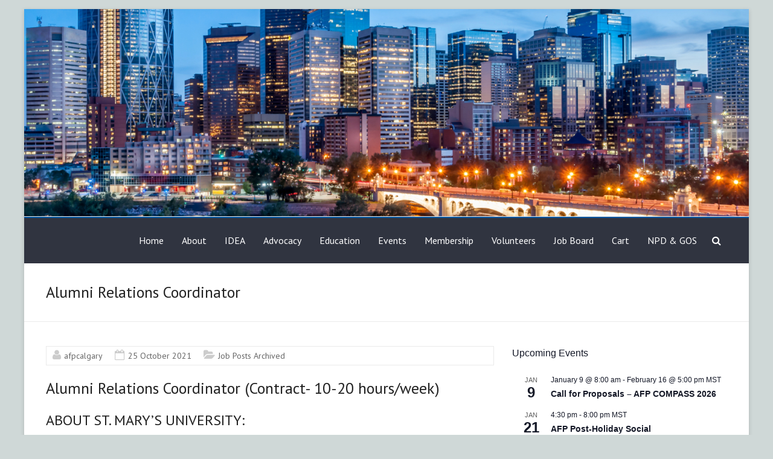

--- FILE ---
content_type: text/html; charset=UTF-8
request_url: https://afpcalgary.ca/alumni-relations-coordinator/
body_size: 31446
content:
<!DOCTYPE html>
<!--[if IE 7]>
<html class="ie ie7" dir="ltr" lang="en-CA" prefix="og: https://ogp.me/ns#">
<![endif]-->
<!--[if IE 8]>
<html class="ie ie8" dir="ltr" lang="en-CA" prefix="og: https://ogp.me/ns#">
<![endif]-->
<!--[if !(IE 7) & !(IE 8)]><!-->
<html dir="ltr" lang="en-CA" prefix="og: https://ogp.me/ns#">
<!--<![endif]-->
<head>
<meta charset="UTF-8" />
<meta name="viewport" content="width=device-width, initial-scale=1">
<link rel="profile" href="https://gmpg.org/xfn/11" />
<title>Alumni Relations Coordinator | AFP Calgary &amp; Area Chapter</title>
	<style>img:is([sizes="auto" i], [sizes^="auto," i]) { contain-intrinsic-size: 3000px 1500px }</style>
	
		<!-- All in One SEO 4.9.3 - aioseo.com -->
	<meta name="description" content="Application Deadline: Open until filled | Organization: St. Mary&#039;s University" />
	<meta name="robots" content="max-image-preview:large" />
	<meta name="author" content="afpcalgary"/>
	<link rel="canonical" href="https://afpcalgary.ca/alumni-relations-coordinator/" />
	<meta name="generator" content="All in One SEO (AIOSEO) 4.9.3" />
		<meta property="og:locale" content="en_US" />
		<meta property="og:site_name" content="AFP Calgary &amp; Area Chapter | Advancing philanthropy through education, training and advocacy." />
		<meta property="og:type" content="article" />
		<meta property="og:title" content="Alumni Relations Coordinator | AFP Calgary &amp; Area Chapter" />
		<meta property="og:description" content="Application Deadline: Open until filled | Organization: St. Mary&#039;s University" />
		<meta property="og:url" content="https://afpcalgary.ca/alumni-relations-coordinator/" />
		<meta property="og:image" content="https://afpcalgary.ca/wp-content/uploads/2024/05/AFPChapterAnniversaryLogo-Calgary30.png" />
		<meta property="og:image:secure_url" content="https://afpcalgary.ca/wp-content/uploads/2024/05/AFPChapterAnniversaryLogo-Calgary30.png" />
		<meta property="article:published_time" content="2021-10-25T18:23:28+00:00" />
		<meta property="article:modified_time" content="2022-02-02T20:30:16+00:00" />
		<meta property="article:publisher" content="https://www.facebook.com/AFPCalgaryandArea/" />
		<meta name="twitter:card" content="summary_large_image" />
		<meta name="twitter:site" content="@AFPCalgary" />
		<meta name="twitter:title" content="Alumni Relations Coordinator | AFP Calgary &amp; Area Chapter" />
		<meta name="twitter:description" content="Application Deadline: Open until filled | Organization: St. Mary&#039;s University" />
		<meta name="twitter:creator" content="@AFPCalgary" />
		<meta name="twitter:image" content="https://afpcalgary.ca/wp-content/uploads/2024/05/AFPChapterAnniversaryLogo-Calgary30.png" />
		<script type="application/ld+json" class="aioseo-schema">
			{"@context":"https:\/\/schema.org","@graph":[{"@type":"Article","@id":"https:\/\/afpcalgary.ca\/alumni-relations-coordinator\/#article","name":"Alumni Relations Coordinator | AFP Calgary & Area Chapter","headline":"Alumni Relations Coordinator","author":{"@id":"https:\/\/afpcalgary.ca\/author\/afpcalgary\/#author"},"publisher":{"@id":"https:\/\/afpcalgary.ca\/#organization"},"image":{"@type":"ImageObject","url":"https:\/\/afpcalgary.ca\/wp-content\/uploads\/2021\/02\/afpcalgarylogo512v3.png","@id":"https:\/\/afpcalgary.ca\/#articleImage","width":591,"height":512},"datePublished":"2021-10-25T12:23:28-06:00","dateModified":"2022-02-02T13:30:16-07:00","inLanguage":"en-CA","mainEntityOfPage":{"@id":"https:\/\/afpcalgary.ca\/alumni-relations-coordinator\/#webpage"},"isPartOf":{"@id":"https:\/\/afpcalgary.ca\/alumni-relations-coordinator\/#webpage"},"articleSection":"Job Posts Archived"},{"@type":"BreadcrumbList","@id":"https:\/\/afpcalgary.ca\/alumni-relations-coordinator\/#breadcrumblist","itemListElement":[{"@type":"ListItem","@id":"https:\/\/afpcalgary.ca#listItem","position":1,"name":"Home","item":"https:\/\/afpcalgary.ca","nextItem":{"@type":"ListItem","@id":"https:\/\/afpcalgary.ca\/category\/z-archive\/#listItem","name":"Z-Archive"}},{"@type":"ListItem","@id":"https:\/\/afpcalgary.ca\/category\/z-archive\/#listItem","position":2,"name":"Z-Archive","item":"https:\/\/afpcalgary.ca\/category\/z-archive\/","nextItem":{"@type":"ListItem","@id":"https:\/\/afpcalgary.ca\/category\/z-archive\/job-posts-archived\/#listItem","name":"Job Posts Archived"},"previousItem":{"@type":"ListItem","@id":"https:\/\/afpcalgary.ca#listItem","name":"Home"}},{"@type":"ListItem","@id":"https:\/\/afpcalgary.ca\/category\/z-archive\/job-posts-archived\/#listItem","position":3,"name":"Job Posts Archived","item":"https:\/\/afpcalgary.ca\/category\/z-archive\/job-posts-archived\/","nextItem":{"@type":"ListItem","@id":"https:\/\/afpcalgary.ca\/alumni-relations-coordinator\/#listItem","name":"Alumni Relations Coordinator"},"previousItem":{"@type":"ListItem","@id":"https:\/\/afpcalgary.ca\/category\/z-archive\/#listItem","name":"Z-Archive"}},{"@type":"ListItem","@id":"https:\/\/afpcalgary.ca\/alumni-relations-coordinator\/#listItem","position":4,"name":"Alumni Relations Coordinator","previousItem":{"@type":"ListItem","@id":"https:\/\/afpcalgary.ca\/category\/z-archive\/job-posts-archived\/#listItem","name":"Job Posts Archived"}}]},{"@type":"Organization","@id":"https:\/\/afpcalgary.ca\/#organization","name":"AFP Calgary & Area Chapter","description":"Advancing philanthropy through education, training and advocacy.","url":"https:\/\/afpcalgary.ca\/","telephone":"+14032971033","logo":{"@type":"ImageObject","url":"https:\/\/afpcalgary.ca\/wp-content\/uploads\/2021\/02\/afpcalgarylogo512v3.png","@id":"https:\/\/afpcalgary.ca\/alumni-relations-coordinator\/#organizationLogo","width":591,"height":512},"image":{"@id":"https:\/\/afpcalgary.ca\/alumni-relations-coordinator\/#organizationLogo"},"sameAs":["https:\/\/www.facebook.com\/AFPCalgaryandArea\/","https:\/\/twitter.com\/AFPCalgary","https:\/\/www.instagram.com\/afpcalgary\/","https:\/\/www.youtube.com\/channel\/UCpsaSKNIcoihZWu0Yn0Ddwg\/","https:\/\/www.linkedin.com\/in\/afp-calgary-9471656\/"]},{"@type":"Person","@id":"https:\/\/afpcalgary.ca\/author\/afpcalgary\/#author","url":"https:\/\/afpcalgary.ca\/author\/afpcalgary\/","name":"afpcalgary","image":{"@type":"ImageObject","@id":"https:\/\/afpcalgary.ca\/alumni-relations-coordinator\/#authorImage","url":"https:\/\/secure.gravatar.com\/avatar\/ffc6b8d30d96987b5eb47d250d5c92a473309ea2620609ea7a341d323a9a7ecb?s=96&d=mm&r=g","width":96,"height":96,"caption":"afpcalgary"}},{"@type":"WebPage","@id":"https:\/\/afpcalgary.ca\/alumni-relations-coordinator\/#webpage","url":"https:\/\/afpcalgary.ca\/alumni-relations-coordinator\/","name":"Alumni Relations Coordinator | AFP Calgary & Area Chapter","description":"Application Deadline: Open until filled | Organization: St. Mary's University","inLanguage":"en-CA","isPartOf":{"@id":"https:\/\/afpcalgary.ca\/#website"},"breadcrumb":{"@id":"https:\/\/afpcalgary.ca\/alumni-relations-coordinator\/#breadcrumblist"},"author":{"@id":"https:\/\/afpcalgary.ca\/author\/afpcalgary\/#author"},"creator":{"@id":"https:\/\/afpcalgary.ca\/author\/afpcalgary\/#author"},"datePublished":"2021-10-25T12:23:28-06:00","dateModified":"2022-02-02T13:30:16-07:00"},{"@type":"WebSite","@id":"https:\/\/afpcalgary.ca\/#website","url":"https:\/\/afpcalgary.ca\/","name":"AFP Calgary & Area Chapter","description":"Advancing philanthropy through education, training and advocacy.","inLanguage":"en-CA","publisher":{"@id":"https:\/\/afpcalgary.ca\/#organization"}}]}
		</script>
		<!-- All in One SEO -->

<script>window._wca = window._wca || [];</script>

<!-- Open Graph Meta Tags generated by Blog2Social 873 - https://www.blog2social.com -->
<meta property="og:title" content="Alumni Relations Coordinator"/>
<meta property="og:description" content="Application Deadline: November 3, 2021 | Organization: St. Mary&#039;s University"/>
<meta property="og:url" content="/alumni-relations-coordinator/"/>
<meta property="og:type" content="article"/>
<meta property="og:article:published_time" content="2021-10-25 12:23:28"/>
<meta property="og:article:modified_time" content="2022-02-02 13:30:16"/>
<!-- Open Graph Meta Tags generated by Blog2Social 873 - https://www.blog2social.com -->

<!-- Twitter Card generated by Blog2Social 873 - https://www.blog2social.com -->
<meta name="twitter:card" content="summary">
<meta name="twitter:title" content="Alumni Relations Coordinator"/>
<meta name="twitter:description" content="Application Deadline: November 3, 2021 | Organization: St. Mary&#039;s University"/>
<!-- Twitter Card generated by Blog2Social 873 - https://www.blog2social.com -->
<meta name="author" content="afpcalgary"/>
<link rel='dns-prefetch' href='//stats.wp.com' />
<link rel='dns-prefetch' href='//maxcdn.bootstrapcdn.com' />
<link rel='dns-prefetch' href='//fonts.googleapis.com' />
<link rel='preconnect' href='//c0.wp.com' />
<link rel="alternate" type="application/rss+xml" title="AFP Calgary &amp; Area Chapter &raquo; Feed" href="https://afpcalgary.ca/feed/" />
<link rel="alternate" type="application/rss+xml" title="AFP Calgary &amp; Area Chapter &raquo; Comments Feed" href="https://afpcalgary.ca/comments/feed/" />
<link rel="alternate" type="text/calendar" title="AFP Calgary &amp; Area Chapter &raquo; iCal Feed" href="https://afpcalgary.ca/events/?ical=1" />
		<!-- This site uses the Google Analytics by MonsterInsights plugin v9.11.1 - Using Analytics tracking - https://www.monsterinsights.com/ -->
		<!-- Note: MonsterInsights is not currently configured on this site. The site owner needs to authenticate with Google Analytics in the MonsterInsights settings panel. -->
					<!-- No tracking code set -->
				<!-- / Google Analytics by MonsterInsights -->
		<script type="text/javascript">
/* <![CDATA[ */
window._wpemojiSettings = {"baseUrl":"https:\/\/s.w.org\/images\/core\/emoji\/16.0.1\/72x72\/","ext":".png","svgUrl":"https:\/\/s.w.org\/images\/core\/emoji\/16.0.1\/svg\/","svgExt":".svg","source":{"concatemoji":"https:\/\/afpcalgary.ca\/wp-includes\/js\/wp-emoji-release.min.js?ver=6.8.3"}};
/*! This file is auto-generated */
!function(s,n){var o,i,e;function c(e){try{var t={supportTests:e,timestamp:(new Date).valueOf()};sessionStorage.setItem(o,JSON.stringify(t))}catch(e){}}function p(e,t,n){e.clearRect(0,0,e.canvas.width,e.canvas.height),e.fillText(t,0,0);var t=new Uint32Array(e.getImageData(0,0,e.canvas.width,e.canvas.height).data),a=(e.clearRect(0,0,e.canvas.width,e.canvas.height),e.fillText(n,0,0),new Uint32Array(e.getImageData(0,0,e.canvas.width,e.canvas.height).data));return t.every(function(e,t){return e===a[t]})}function u(e,t){e.clearRect(0,0,e.canvas.width,e.canvas.height),e.fillText(t,0,0);for(var n=e.getImageData(16,16,1,1),a=0;a<n.data.length;a++)if(0!==n.data[a])return!1;return!0}function f(e,t,n,a){switch(t){case"flag":return n(e,"\ud83c\udff3\ufe0f\u200d\u26a7\ufe0f","\ud83c\udff3\ufe0f\u200b\u26a7\ufe0f")?!1:!n(e,"\ud83c\udde8\ud83c\uddf6","\ud83c\udde8\u200b\ud83c\uddf6")&&!n(e,"\ud83c\udff4\udb40\udc67\udb40\udc62\udb40\udc65\udb40\udc6e\udb40\udc67\udb40\udc7f","\ud83c\udff4\u200b\udb40\udc67\u200b\udb40\udc62\u200b\udb40\udc65\u200b\udb40\udc6e\u200b\udb40\udc67\u200b\udb40\udc7f");case"emoji":return!a(e,"\ud83e\udedf")}return!1}function g(e,t,n,a){var r="undefined"!=typeof WorkerGlobalScope&&self instanceof WorkerGlobalScope?new OffscreenCanvas(300,150):s.createElement("canvas"),o=r.getContext("2d",{willReadFrequently:!0}),i=(o.textBaseline="top",o.font="600 32px Arial",{});return e.forEach(function(e){i[e]=t(o,e,n,a)}),i}function t(e){var t=s.createElement("script");t.src=e,t.defer=!0,s.head.appendChild(t)}"undefined"!=typeof Promise&&(o="wpEmojiSettingsSupports",i=["flag","emoji"],n.supports={everything:!0,everythingExceptFlag:!0},e=new Promise(function(e){s.addEventListener("DOMContentLoaded",e,{once:!0})}),new Promise(function(t){var n=function(){try{var e=JSON.parse(sessionStorage.getItem(o));if("object"==typeof e&&"number"==typeof e.timestamp&&(new Date).valueOf()<e.timestamp+604800&&"object"==typeof e.supportTests)return e.supportTests}catch(e){}return null}();if(!n){if("undefined"!=typeof Worker&&"undefined"!=typeof OffscreenCanvas&&"undefined"!=typeof URL&&URL.createObjectURL&&"undefined"!=typeof Blob)try{var e="postMessage("+g.toString()+"("+[JSON.stringify(i),f.toString(),p.toString(),u.toString()].join(",")+"));",a=new Blob([e],{type:"text/javascript"}),r=new Worker(URL.createObjectURL(a),{name:"wpTestEmojiSupports"});return void(r.onmessage=function(e){c(n=e.data),r.terminate(),t(n)})}catch(e){}c(n=g(i,f,p,u))}t(n)}).then(function(e){for(var t in e)n.supports[t]=e[t],n.supports.everything=n.supports.everything&&n.supports[t],"flag"!==t&&(n.supports.everythingExceptFlag=n.supports.everythingExceptFlag&&n.supports[t]);n.supports.everythingExceptFlag=n.supports.everythingExceptFlag&&!n.supports.flag,n.DOMReady=!1,n.readyCallback=function(){n.DOMReady=!0}}).then(function(){return e}).then(function(){var e;n.supports.everything||(n.readyCallback(),(e=n.source||{}).concatemoji?t(e.concatemoji):e.wpemoji&&e.twemoji&&(t(e.twemoji),t(e.wpemoji)))}))}((window,document),window._wpemojiSettings);
/* ]]> */
</script>
<link rel='stylesheet' id='stripe-main-styles-css' href='https://afpcalgary.ca/wp-content/mu-plugins/vendor/godaddy/mwc-core/assets/css/stripe-settings.css' type='text/css' media='all' />
<link rel='stylesheet' id='pt-cv-public-style-css' href='https://afpcalgary.ca/wp-content/plugins/content-views-query-and-display-post-page/public/assets/css/cv.css?ver=4.2.1' type='text/css' media='all' />
<link rel='stylesheet' id='dashicons-css' href='https://c0.wp.com/c/6.8.3/wp-includes/css/dashicons.min.css' type='text/css' media='all' />
<link rel='stylesheet' id='post-views-counter-frontend-css' href='https://afpcalgary.ca/wp-content/plugins/post-views-counter/css/frontend.css?ver=1.7.0' type='text/css' media='all' />
<link rel='stylesheet' id='sbr_styles-css' href='https://afpcalgary.ca/wp-content/plugins/reviews-feed/assets/css/sbr-styles.min.css?ver=2.1.1' type='text/css' media='all' />
<link rel='stylesheet' id='sbi_styles-css' href='https://afpcalgary.ca/wp-content/plugins/instagram-feed/css/sbi-styles.min.css?ver=6.10.0' type='text/css' media='all' />
<style id='wp-emoji-styles-inline-css' type='text/css'>

	img.wp-smiley, img.emoji {
		display: inline !important;
		border: none !important;
		box-shadow: none !important;
		height: 1em !important;
		width: 1em !important;
		margin: 0 0.07em !important;
		vertical-align: -0.1em !important;
		background: none !important;
		padding: 0 !important;
	}
</style>
<link rel='stylesheet' id='wp-block-library-css' href='https://c0.wp.com/c/6.8.3/wp-includes/css/dist/block-library/style.min.css' type='text/css' media='all' />
<style id='wp-block-library-theme-inline-css' type='text/css'>
.wp-block-audio :where(figcaption){color:#555;font-size:13px;text-align:center}.is-dark-theme .wp-block-audio :where(figcaption){color:#ffffffa6}.wp-block-audio{margin:0 0 1em}.wp-block-code{border:1px solid #ccc;border-radius:4px;font-family:Menlo,Consolas,monaco,monospace;padding:.8em 1em}.wp-block-embed :where(figcaption){color:#555;font-size:13px;text-align:center}.is-dark-theme .wp-block-embed :where(figcaption){color:#ffffffa6}.wp-block-embed{margin:0 0 1em}.blocks-gallery-caption{color:#555;font-size:13px;text-align:center}.is-dark-theme .blocks-gallery-caption{color:#ffffffa6}:root :where(.wp-block-image figcaption){color:#555;font-size:13px;text-align:center}.is-dark-theme :root :where(.wp-block-image figcaption){color:#ffffffa6}.wp-block-image{margin:0 0 1em}.wp-block-pullquote{border-bottom:4px solid;border-top:4px solid;color:currentColor;margin-bottom:1.75em}.wp-block-pullquote cite,.wp-block-pullquote footer,.wp-block-pullquote__citation{color:currentColor;font-size:.8125em;font-style:normal;text-transform:uppercase}.wp-block-quote{border-left:.25em solid;margin:0 0 1.75em;padding-left:1em}.wp-block-quote cite,.wp-block-quote footer{color:currentColor;font-size:.8125em;font-style:normal;position:relative}.wp-block-quote:where(.has-text-align-right){border-left:none;border-right:.25em solid;padding-left:0;padding-right:1em}.wp-block-quote:where(.has-text-align-center){border:none;padding-left:0}.wp-block-quote.is-large,.wp-block-quote.is-style-large,.wp-block-quote:where(.is-style-plain){border:none}.wp-block-search .wp-block-search__label{font-weight:700}.wp-block-search__button{border:1px solid #ccc;padding:.375em .625em}:where(.wp-block-group.has-background){padding:1.25em 2.375em}.wp-block-separator.has-css-opacity{opacity:.4}.wp-block-separator{border:none;border-bottom:2px solid;margin-left:auto;margin-right:auto}.wp-block-separator.has-alpha-channel-opacity{opacity:1}.wp-block-separator:not(.is-style-wide):not(.is-style-dots){width:100px}.wp-block-separator.has-background:not(.is-style-dots){border-bottom:none;height:1px}.wp-block-separator.has-background:not(.is-style-wide):not(.is-style-dots){height:2px}.wp-block-table{margin:0 0 1em}.wp-block-table td,.wp-block-table th{word-break:normal}.wp-block-table :where(figcaption){color:#555;font-size:13px;text-align:center}.is-dark-theme .wp-block-table :where(figcaption){color:#ffffffa6}.wp-block-video :where(figcaption){color:#555;font-size:13px;text-align:center}.is-dark-theme .wp-block-video :where(figcaption){color:#ffffffa6}.wp-block-video{margin:0 0 1em}:root :where(.wp-block-template-part.has-background){margin-bottom:0;margin-top:0;padding:1.25em 2.375em}
</style>
<style id='classic-theme-styles-inline-css' type='text/css'>
/*! This file is auto-generated */
.wp-block-button__link{color:#fff;background-color:#32373c;border-radius:9999px;box-shadow:none;text-decoration:none;padding:calc(.667em + 2px) calc(1.333em + 2px);font-size:1.125em}.wp-block-file__button{background:#32373c;color:#fff;text-decoration:none}
</style>
<link rel='stylesheet' id='aioseo/css/src/vue/standalone/blocks/table-of-contents/global.scss-css' href='https://afpcalgary.ca/wp-content/plugins/all-in-one-seo-pack/dist/Lite/assets/css/table-of-contents/global.e90f6d47.css?ver=4.9.3' type='text/css' media='all' />
<link rel='stylesheet' id='mediaelement-css' href='https://c0.wp.com/c/6.8.3/wp-includes/js/mediaelement/mediaelementplayer-legacy.min.css' type='text/css' media='all' />
<link rel='stylesheet' id='wp-mediaelement-css' href='https://c0.wp.com/c/6.8.3/wp-includes/js/mediaelement/wp-mediaelement.min.css' type='text/css' media='all' />
<style id='jetpack-sharing-buttons-style-inline-css' type='text/css'>
.jetpack-sharing-buttons__services-list{display:flex;flex-direction:row;flex-wrap:wrap;gap:0;list-style-type:none;margin:5px;padding:0}.jetpack-sharing-buttons__services-list.has-small-icon-size{font-size:12px}.jetpack-sharing-buttons__services-list.has-normal-icon-size{font-size:16px}.jetpack-sharing-buttons__services-list.has-large-icon-size{font-size:24px}.jetpack-sharing-buttons__services-list.has-huge-icon-size{font-size:36px}@media print{.jetpack-sharing-buttons__services-list{display:none!important}}.editor-styles-wrapper .wp-block-jetpack-sharing-buttons{gap:0;padding-inline-start:0}ul.jetpack-sharing-buttons__services-list.has-background{padding:1.25em 2.375em}
</style>
<style id='global-styles-inline-css' type='text/css'>
:root{--wp--preset--aspect-ratio--square: 1;--wp--preset--aspect-ratio--4-3: 4/3;--wp--preset--aspect-ratio--3-4: 3/4;--wp--preset--aspect-ratio--3-2: 3/2;--wp--preset--aspect-ratio--2-3: 2/3;--wp--preset--aspect-ratio--16-9: 16/9;--wp--preset--aspect-ratio--9-16: 9/16;--wp--preset--color--black: #000000;--wp--preset--color--cyan-bluish-gray: #abb8c3;--wp--preset--color--white: #ffffff;--wp--preset--color--pale-pink: #f78da7;--wp--preset--color--vivid-red: #cf2e2e;--wp--preset--color--luminous-vivid-orange: #ff6900;--wp--preset--color--luminous-vivid-amber: #fcb900;--wp--preset--color--light-green-cyan: #7bdcb5;--wp--preset--color--vivid-green-cyan: #00d084;--wp--preset--color--pale-cyan-blue: #8ed1fc;--wp--preset--color--vivid-cyan-blue: #0693e3;--wp--preset--color--vivid-purple: #9b51e0;--wp--preset--gradient--vivid-cyan-blue-to-vivid-purple: linear-gradient(135deg,rgba(6,147,227,1) 0%,rgb(155,81,224) 100%);--wp--preset--gradient--light-green-cyan-to-vivid-green-cyan: linear-gradient(135deg,rgb(122,220,180) 0%,rgb(0,208,130) 100%);--wp--preset--gradient--luminous-vivid-amber-to-luminous-vivid-orange: linear-gradient(135deg,rgba(252,185,0,1) 0%,rgba(255,105,0,1) 100%);--wp--preset--gradient--luminous-vivid-orange-to-vivid-red: linear-gradient(135deg,rgba(255,105,0,1) 0%,rgb(207,46,46) 100%);--wp--preset--gradient--very-light-gray-to-cyan-bluish-gray: linear-gradient(135deg,rgb(238,238,238) 0%,rgb(169,184,195) 100%);--wp--preset--gradient--cool-to-warm-spectrum: linear-gradient(135deg,rgb(74,234,220) 0%,rgb(151,120,209) 20%,rgb(207,42,186) 40%,rgb(238,44,130) 60%,rgb(251,105,98) 80%,rgb(254,248,76) 100%);--wp--preset--gradient--blush-light-purple: linear-gradient(135deg,rgb(255,206,236) 0%,rgb(152,150,240) 100%);--wp--preset--gradient--blush-bordeaux: linear-gradient(135deg,rgb(254,205,165) 0%,rgb(254,45,45) 50%,rgb(107,0,62) 100%);--wp--preset--gradient--luminous-dusk: linear-gradient(135deg,rgb(255,203,112) 0%,rgb(199,81,192) 50%,rgb(65,88,208) 100%);--wp--preset--gradient--pale-ocean: linear-gradient(135deg,rgb(255,245,203) 0%,rgb(182,227,212) 50%,rgb(51,167,181) 100%);--wp--preset--gradient--electric-grass: linear-gradient(135deg,rgb(202,248,128) 0%,rgb(113,206,126) 100%);--wp--preset--gradient--midnight: linear-gradient(135deg,rgb(2,3,129) 0%,rgb(40,116,252) 100%);--wp--preset--font-size--small: 13px;--wp--preset--font-size--medium: 20px;--wp--preset--font-size--large: 36px;--wp--preset--font-size--x-large: 42px;--wp--preset--spacing--20: 0.44rem;--wp--preset--spacing--30: 0.67rem;--wp--preset--spacing--40: 1rem;--wp--preset--spacing--50: 1.5rem;--wp--preset--spacing--60: 2.25rem;--wp--preset--spacing--70: 3.38rem;--wp--preset--spacing--80: 5.06rem;--wp--preset--shadow--natural: 6px 6px 9px rgba(0, 0, 0, 0.2);--wp--preset--shadow--deep: 12px 12px 50px rgba(0, 0, 0, 0.4);--wp--preset--shadow--sharp: 6px 6px 0px rgba(0, 0, 0, 0.2);--wp--preset--shadow--outlined: 6px 6px 0px -3px rgba(255, 255, 255, 1), 6px 6px rgba(0, 0, 0, 1);--wp--preset--shadow--crisp: 6px 6px 0px rgba(0, 0, 0, 1);}:where(.is-layout-flex){gap: 0.5em;}:where(.is-layout-grid){gap: 0.5em;}body .is-layout-flex{display: flex;}.is-layout-flex{flex-wrap: wrap;align-items: center;}.is-layout-flex > :is(*, div){margin: 0;}body .is-layout-grid{display: grid;}.is-layout-grid > :is(*, div){margin: 0;}:where(.wp-block-columns.is-layout-flex){gap: 2em;}:where(.wp-block-columns.is-layout-grid){gap: 2em;}:where(.wp-block-post-template.is-layout-flex){gap: 1.25em;}:where(.wp-block-post-template.is-layout-grid){gap: 1.25em;}.has-black-color{color: var(--wp--preset--color--black) !important;}.has-cyan-bluish-gray-color{color: var(--wp--preset--color--cyan-bluish-gray) !important;}.has-white-color{color: var(--wp--preset--color--white) !important;}.has-pale-pink-color{color: var(--wp--preset--color--pale-pink) !important;}.has-vivid-red-color{color: var(--wp--preset--color--vivid-red) !important;}.has-luminous-vivid-orange-color{color: var(--wp--preset--color--luminous-vivid-orange) !important;}.has-luminous-vivid-amber-color{color: var(--wp--preset--color--luminous-vivid-amber) !important;}.has-light-green-cyan-color{color: var(--wp--preset--color--light-green-cyan) !important;}.has-vivid-green-cyan-color{color: var(--wp--preset--color--vivid-green-cyan) !important;}.has-pale-cyan-blue-color{color: var(--wp--preset--color--pale-cyan-blue) !important;}.has-vivid-cyan-blue-color{color: var(--wp--preset--color--vivid-cyan-blue) !important;}.has-vivid-purple-color{color: var(--wp--preset--color--vivid-purple) !important;}.has-black-background-color{background-color: var(--wp--preset--color--black) !important;}.has-cyan-bluish-gray-background-color{background-color: var(--wp--preset--color--cyan-bluish-gray) !important;}.has-white-background-color{background-color: var(--wp--preset--color--white) !important;}.has-pale-pink-background-color{background-color: var(--wp--preset--color--pale-pink) !important;}.has-vivid-red-background-color{background-color: var(--wp--preset--color--vivid-red) !important;}.has-luminous-vivid-orange-background-color{background-color: var(--wp--preset--color--luminous-vivid-orange) !important;}.has-luminous-vivid-amber-background-color{background-color: var(--wp--preset--color--luminous-vivid-amber) !important;}.has-light-green-cyan-background-color{background-color: var(--wp--preset--color--light-green-cyan) !important;}.has-vivid-green-cyan-background-color{background-color: var(--wp--preset--color--vivid-green-cyan) !important;}.has-pale-cyan-blue-background-color{background-color: var(--wp--preset--color--pale-cyan-blue) !important;}.has-vivid-cyan-blue-background-color{background-color: var(--wp--preset--color--vivid-cyan-blue) !important;}.has-vivid-purple-background-color{background-color: var(--wp--preset--color--vivid-purple) !important;}.has-black-border-color{border-color: var(--wp--preset--color--black) !important;}.has-cyan-bluish-gray-border-color{border-color: var(--wp--preset--color--cyan-bluish-gray) !important;}.has-white-border-color{border-color: var(--wp--preset--color--white) !important;}.has-pale-pink-border-color{border-color: var(--wp--preset--color--pale-pink) !important;}.has-vivid-red-border-color{border-color: var(--wp--preset--color--vivid-red) !important;}.has-luminous-vivid-orange-border-color{border-color: var(--wp--preset--color--luminous-vivid-orange) !important;}.has-luminous-vivid-amber-border-color{border-color: var(--wp--preset--color--luminous-vivid-amber) !important;}.has-light-green-cyan-border-color{border-color: var(--wp--preset--color--light-green-cyan) !important;}.has-vivid-green-cyan-border-color{border-color: var(--wp--preset--color--vivid-green-cyan) !important;}.has-pale-cyan-blue-border-color{border-color: var(--wp--preset--color--pale-cyan-blue) !important;}.has-vivid-cyan-blue-border-color{border-color: var(--wp--preset--color--vivid-cyan-blue) !important;}.has-vivid-purple-border-color{border-color: var(--wp--preset--color--vivid-purple) !important;}.has-vivid-cyan-blue-to-vivid-purple-gradient-background{background: var(--wp--preset--gradient--vivid-cyan-blue-to-vivid-purple) !important;}.has-light-green-cyan-to-vivid-green-cyan-gradient-background{background: var(--wp--preset--gradient--light-green-cyan-to-vivid-green-cyan) !important;}.has-luminous-vivid-amber-to-luminous-vivid-orange-gradient-background{background: var(--wp--preset--gradient--luminous-vivid-amber-to-luminous-vivid-orange) !important;}.has-luminous-vivid-orange-to-vivid-red-gradient-background{background: var(--wp--preset--gradient--luminous-vivid-orange-to-vivid-red) !important;}.has-very-light-gray-to-cyan-bluish-gray-gradient-background{background: var(--wp--preset--gradient--very-light-gray-to-cyan-bluish-gray) !important;}.has-cool-to-warm-spectrum-gradient-background{background: var(--wp--preset--gradient--cool-to-warm-spectrum) !important;}.has-blush-light-purple-gradient-background{background: var(--wp--preset--gradient--blush-light-purple) !important;}.has-blush-bordeaux-gradient-background{background: var(--wp--preset--gradient--blush-bordeaux) !important;}.has-luminous-dusk-gradient-background{background: var(--wp--preset--gradient--luminous-dusk) !important;}.has-pale-ocean-gradient-background{background: var(--wp--preset--gradient--pale-ocean) !important;}.has-electric-grass-gradient-background{background: var(--wp--preset--gradient--electric-grass) !important;}.has-midnight-gradient-background{background: var(--wp--preset--gradient--midnight) !important;}.has-small-font-size{font-size: var(--wp--preset--font-size--small) !important;}.has-medium-font-size{font-size: var(--wp--preset--font-size--medium) !important;}.has-large-font-size{font-size: var(--wp--preset--font-size--large) !important;}.has-x-large-font-size{font-size: var(--wp--preset--font-size--x-large) !important;}
:where(.wp-block-post-template.is-layout-flex){gap: 1.25em;}:where(.wp-block-post-template.is-layout-grid){gap: 1.25em;}
:where(.wp-block-columns.is-layout-flex){gap: 2em;}:where(.wp-block-columns.is-layout-grid){gap: 2em;}
:root :where(.wp-block-pullquote){font-size: 1.5em;line-height: 1.6;}
</style>
<link rel='stylesheet' id='ctf_styles-css' href='https://afpcalgary.ca/wp-content/plugins/custom-twitter-feeds/css/ctf-styles.min.css?ver=2.3.1' type='text/css' media='all' />
<link rel='stylesheet' id='email-subscribers-css' href='https://afpcalgary.ca/wp-content/plugins/email-subscribers/lite/public/css/email-subscribers-public.css?ver=5.9.14' type='text/css' media='all' />
<link rel='stylesheet' id='woocommerce-layout-css' href='https://c0.wp.com/p/woocommerce/10.4.3/assets/css/woocommerce-layout.css' type='text/css' media='all' />
<style id='woocommerce-layout-inline-css' type='text/css'>

	.infinite-scroll .woocommerce-pagination {
		display: none;
	}
/* hide image container */.woocommerce-product-gallery {display: none;}/* use the full width for the summary */.woocommerce #content div.product div.summary,.woocommerce div.product div.summary,.woocommerce-page #content div.product div.summary,.woocommerce-page div.product div.summary {float: unset; width: unset;}
</style>
<link rel='stylesheet' id='woocommerce-smallscreen-css' href='https://c0.wp.com/p/woocommerce/10.4.3/assets/css/woocommerce-smallscreen.css' type='text/css' media='only screen and (max-width: 768px)' />
<link rel='stylesheet' id='woocommerce-general-css' href='https://c0.wp.com/p/woocommerce/10.4.3/assets/css/woocommerce.css' type='text/css' media='all' />
<style id='woocommerce-inline-inline-css' type='text/css'>
.woocommerce form .form-row .required { visibility: visible; }
</style>
<link rel='stylesheet' id='cff-css' href='https://afpcalgary.ca/wp-content/plugins/custom-facebook-feed/assets/css/cff-style.min.css?ver=4.3.4' type='text/css' media='all' />
<link rel='stylesheet' id='sb-font-awesome-css' href='https://maxcdn.bootstrapcdn.com/font-awesome/4.7.0/css/font-awesome.min.css?ver=6.8.3' type='text/css' media='all' />
<link rel='stylesheet' id='wp-components-css' href='https://c0.wp.com/c/6.8.3/wp-includes/css/dist/components/style.min.css' type='text/css' media='all' />
<link rel='stylesheet' id='godaddy-styles-css' href='https://afpcalgary.ca/wp-content/plugins/coblocks/includes/Dependencies/GoDaddy/Styles/build/latest.css?ver=2.0.2' type='text/css' media='all' />
<link rel='stylesheet' id='tribe-ext-daystrip-css' href='https://afpcalgary.ca/wp-content/plugins/tribe-ext-daystrip-1.0.0/src/resources/style.css?ver=6.8.3' type='text/css' media='all' />
<link rel='stylesheet' id='explore_style-css' href='https://afpcalgary.ca/wp-content/themes/explore/style.css?ver=6.8.3' type='text/css' media='all' />
<link rel='stylesheet' id='explore-google-fonts-css' href='//fonts.googleapis.com/css?family=PT+Sans&#038;subset=latin%2Clatin-ext&#038;display=swap' type='text/css' media='all' />
<link rel='stylesheet' id='explore-fontawesome-css' href='https://afpcalgary.ca/wp-content/themes/explore/font-awesome/css/font-awesome.min.css?ver=4.4.0' type='text/css' media='all' />
<link rel='stylesheet' id='mm-compiled-options-mobmenu-css' href='https://afpcalgary.ca/wp-content/uploads/dynamic-mobmenu.css?ver=2.8.8-414' type='text/css' media='all' />
<link rel='stylesheet' id='mm-google-webfont-dosis-css' href='//fonts.googleapis.com/css?family=Dosis%3Ainherit%2C400&#038;subset=latin%2Clatin-ext&#038;ver=6.8.3' type='text/css' media='all' />
<link rel='stylesheet' id='cssmobmenu-icons-css' href='https://afpcalgary.ca/wp-content/plugins/mobile-menu/includes/css/mobmenu-icons.css?ver=6.8.3' type='text/css' media='all' />
<link rel='stylesheet' id='cssmobmenu-css' href='https://afpcalgary.ca/wp-content/plugins/mobile-menu/includes/css/mobmenu.css?ver=2.8.8' type='text/css' media='all' />
<script type="text/javascript" src="https://c0.wp.com/c/6.8.3/wp-includes/js/jquery/jquery.min.js" id="jquery-core-js"></script>
<script type="text/javascript" src="https://c0.wp.com/c/6.8.3/wp-includes/js/jquery/jquery-migrate.min.js" id="jquery-migrate-js"></script>
<script type="text/javascript" src="https://c0.wp.com/p/woocommerce/10.4.3/assets/js/jquery-blockui/jquery.blockUI.min.js" id="wc-jquery-blockui-js" defer="defer" data-wp-strategy="defer"></script>
<script type="text/javascript" id="wc-add-to-cart-js-extra">
/* <![CDATA[ */
var wc_add_to_cart_params = {"ajax_url":"\/wp-admin\/admin-ajax.php","wc_ajax_url":"\/?wc-ajax=%%endpoint%%","i18n_view_cart":"View cart","cart_url":"https:\/\/afpcalgary.ca\/cart\/","is_cart":"","cart_redirect_after_add":"yes"};
/* ]]> */
</script>
<script type="text/javascript" src="https://c0.wp.com/p/woocommerce/10.4.3/assets/js/frontend/add-to-cart.min.js" id="wc-add-to-cart-js" defer="defer" data-wp-strategy="defer"></script>
<script type="text/javascript" src="https://c0.wp.com/p/woocommerce/10.4.3/assets/js/js-cookie/js.cookie.min.js" id="wc-js-cookie-js" defer="defer" data-wp-strategy="defer"></script>
<script type="text/javascript" id="woocommerce-js-extra">
/* <![CDATA[ */
var woocommerce_params = {"ajax_url":"\/wp-admin\/admin-ajax.php","wc_ajax_url":"\/?wc-ajax=%%endpoint%%","i18n_password_show":"Show password","i18n_password_hide":"Hide password"};
/* ]]> */
</script>
<script type="text/javascript" src="https://c0.wp.com/p/woocommerce/10.4.3/assets/js/frontend/woocommerce.min.js" id="woocommerce-js" defer="defer" data-wp-strategy="defer"></script>
<script type="text/javascript" src="https://afpcalgary.ca/wp-content/themes/explore/js/explore-custom.min.js?ver=6.8.3" id="explore-custom-js"></script>
<!--[if lte IE 8]>
<script type="text/javascript" src="https://afpcalgary.ca/wp-content/themes/explore/js/html5shiv.js?ver=3.7.3" id="html5shiv-js"></script>
<![endif]-->
<script type="text/javascript" src="https://stats.wp.com/s-202603.js" id="woocommerce-analytics-js" defer="defer" data-wp-strategy="defer"></script>
<script type="text/javascript" src="https://afpcalgary.ca/wp-content/plugins/mobile-menu/includes/js/mobmenu.js?ver=2.8.8" id="mobmenujs-js"></script>
<link rel="https://api.w.org/" href="https://afpcalgary.ca/wp-json/" /><link rel="alternate" title="JSON" type="application/json" href="https://afpcalgary.ca/wp-json/wp/v2/posts/3148" /><link rel="EditURI" type="application/rsd+xml" title="RSD" href="https://afpcalgary.ca/xmlrpc.php?rsd" />
<link rel='shortlink' href='https://afpcalgary.ca/?p=3148' />
<link rel="alternate" title="oEmbed (JSON)" type="application/json+oembed" href="https://afpcalgary.ca/wp-json/oembed/1.0/embed?url=https%3A%2F%2Fafpcalgary.ca%2Falumni-relations-coordinator%2F" />
<link rel="alternate" title="oEmbed (XML)" type="text/xml+oembed" href="https://afpcalgary.ca/wp-json/oembed/1.0/embed?url=https%3A%2F%2Fafpcalgary.ca%2Falumni-relations-coordinator%2F&#038;format=xml" />
        <style type="text/css" id="pf-main-css">
            
				@media screen {
					.printfriendly {
						z-index: 1000; position: relative
					}
					.printfriendly a, .printfriendly a:link, .printfriendly a:visited, .printfriendly a:hover, .printfriendly a:active {
						font-weight: 600;
						cursor: pointer;
						text-decoration: none;
						border: none;
						-webkit-box-shadow: none;
						-moz-box-shadow: none;
						box-shadow: none;
						outline:none;
						font-size: 14px !important;
						color: #3AAA11 !important;
					}
					.printfriendly.pf-alignleft {
						float: left;
					}
					.printfriendly.pf-alignright {
						float: right;
					}
					.printfriendly.pf-aligncenter {
						justify-content: center;
						display: flex; align-items: center;
					}
				}

				.pf-button-img {
					border: none;
					-webkit-box-shadow: none;
					-moz-box-shadow: none;
					box-shadow: none;
					padding: 0;
					margin: 0;
					display: inline;
					vertical-align: middle;
				}

				img.pf-button-img + .pf-button-text {
					margin-left: 6px;
				}

				@media print {
					.printfriendly {
						display: none;
					}
				}
				        </style>

            
        <style type="text/css" id="pf-excerpt-styles">
          .pf-button.pf-button-excerpt {
              display: none;
           }
        </style>

            <meta name="et-api-version" content="v1"><meta name="et-api-origin" content="https://afpcalgary.ca"><link rel="https://theeventscalendar.com/" href="https://afpcalgary.ca/wp-json/tribe/tickets/v1/" /><meta name="tec-api-version" content="v1"><meta name="tec-api-origin" content="https://afpcalgary.ca"><link rel="alternate" href="https://afpcalgary.ca/wp-json/tribe/events/v1/" />	<style>img#wpstats{display:none}</style>
			<noscript><style>.woocommerce-product-gallery{ opacity: 1 !important; }</style></noscript>
		<style type="text/css">
			#site-title a {
			color: #f9cc00;
		}
		#site-description {
			color: #f9cc00;
		}
		</style>
	<style type="text/css" id="custom-background-css">
body.custom-background { background-color: #cfd8d7; }
</style>
	<script>(()=>{var o=[],i={};["on","off","toggle","show"].forEach((l=>{i[l]=function(){o.push([l,arguments])}})),window.Boxzilla=i,window.boxzilla_queue=o})();</script><link rel="icon" href="https://afpcalgary.ca/wp-content/uploads/2021/02/cropped-afpcalgarylogo512v3-32x32.png" sizes="32x32" />
<link rel="icon" href="https://afpcalgary.ca/wp-content/uploads/2021/02/cropped-afpcalgarylogo512v3-192x192.png" sizes="192x192" />
<link rel="apple-touch-icon" href="https://afpcalgary.ca/wp-content/uploads/2021/02/cropped-afpcalgarylogo512v3-180x180.png" />
<meta name="msapplication-TileImage" content="https://afpcalgary.ca/wp-content/uploads/2021/02/cropped-afpcalgarylogo512v3-270x270.png" />
		<style type="text/css"> #controllers a.active,#controllers a:hover,.comments-area .comment-author-link span,.explore-button,.fa.header-widget-controller,.pagination span,.post .entry-meta .read-more-link,.social-links i.fa:hover,a#scroll-up,button,input[type=reset],input[type=button],input[type=submit]{background-color:#00529c}#content .comments-area a.comment-edit-link:hover,#content .comments-area a.comment-permalink:hover,#content .comments-area article header cite a:hover,#controllers a.active,#controllers a:hover,#featured-wide-slider .slider-title-head .entry-title a:hover,#site-title a:hover,#wp-calendar #today,.comment .comment-reply-link:hover,.comments-area .comment-author-link a:hover,.footer-widgets-area a:hover,.main-navigation a:hover,.main-navigation li.menu-item-has-children:hover>a:after,.main-navigation ul li ul li a:hover,.main-navigation ul li ul li:hover>a,.main-navigation ul li.current-menu-ancestor a,.main-navigation ul li.current-menu-item a,.main-navigation ul li.current-menu-item a:after,.main-navigation ul li.current-menu-item ul li a:hover,.main-navigation ul li.current_page_ancestor a,.main-navigation ul li.current_page_item a,.main-navigation ul li:hover>a,.more-link,.nav-next a:hover,.nav-previous a:hover,.next a:hover,.page .entry-title a:hover,.pagination a span:hover,.post .entry-meta a:hover,.post .entry-title a:hover,.previous a:hover,.read-more,.services-page-title a:hover,.single #content .tags a:hover,.slide-next i,.slide-prev i,.social-links i.fa,.type-page .entry-meta a:hover,a,.better-responsive-menu .menu li:hover .sub-toggle .fa{color:#00529c}blockquote{border-left:3px solid #00529c}#header-text-nav-container{border-top:2px solid #00529c}.social-links i.fa{border:1px solid #00529c}#featured-wide-slider .slider-read-more-button a.slider-first-button,#featured-wide-slider .slider-read-more-button a.slider-second-button:hover{border:2px solid #00529c;background-color:#00529c}a.slide-next,a.slide-prev{border:2px solid #00529c}.breadcrumb a,.tg-one-fourth .widget-title a:hover,.tg-one-half .widget-title a:hover,.tg-one-third .widget-title a:hover{color:#00529c}.pagination a span:hover{border-color:#00529c}.header-widgets-wrapper,.widget-title span{border-bottom:2px solid #00529c}@media screen and (max-width: 767px){.better-responsive-menu .menu li .sub-toggle, .better-responsive-menu .menu li ul li .sub-toggle {background-color:#00529c}.better-responsive-menu .menu li .sub-toggle:hover { background-color:#00206a}.menu-toggle:before{color:#00529c}}</style>
				<style type="text/css" id="wp-custom-css">
			/* Plugin Display Posts */ 

ul.display-posts-listing {
	margin-left: 0;
	list-style: none;
	}

.display-posts-listing .date { display: block; }

.listing-item   {
	margin-left: 0;
	list-style-type: none;
	display: grid;
	grid:	' entry-meta	entry-title	' auto
		' .		entry-summary	' auto
		/ 5em		auto		;
	align-items: end;
	}

.listing-item .date	{
	grid-area: entry-meta;
	padding-right: 25px; 
	font-family: var(--sans-serif);
	font-size: 0.9em;
	line-height: 1;
	}
	
 .listing-item .title	{
	grid-area: entry-title;
	font-family: var(--sans-serif);
	font-size: 1.5em;
	font-weight: bold;
	line-height: 1;
	}
	
.listing-item .excerpt {
	grid-area: entry-summary;
		font-family: var(--sans-serif);
	font-size: 1.5em;
	line-height: 1.5;
	margin-bottom: 12px;
	}

.display-posts-listing.image-left .listing-item {
	overflow: hidden; 
	margin-bottom: 32px;
	width: 100%;
}

.display-posts-listing.image-left .image {
	float: left;
	margin: 0 16px 0 0;
}

.display-posts-listing.image-left .title {
	display: block;
}


.display-posts-listing.image-left .excerpt-dash { 
	display: none; 
}

.display-posts-listing.image-left .listing-item {
  position: relative;
  padding-left: 260px; 
  min-height: 200px; 
}

.display-posts-listing.image-left .listing-item .image {
  position: absolute;
  top: 0;
  left: 0;
}


//for center alignment of feature image 
.single-featured-image-header img {
  height: auto;
  width: 100%;
  max-width: [width];
  margin-right: auto;
  margin-left: auto;
  display: block;
}

/* Images */
.entry-content img,
.comment-content img,
.widget img {
max-width: 97.5%; /* Fluid images for posts, comments, and widgets */
}
img[class*=”align”],
img[class*=”wp-image-“] {
height: auto; /* Make sure images with WordPress-added height and width attributes are scaled correctly */
}
img.size-full {
max-width: 97.5%;
width: auto; /* Prevent stretching of full-size images with height and width attributes in IE8 */
}		</style>
			<!-- Fonts Plugin CSS - https://fontsplugin.com/ -->
	<style>
			</style>
	<!-- Fonts Plugin CSS -->
	</head>

<body class="wp-singular post-template-default single single-post postid-3148 single-format-standard custom-background wp-custom-logo wp-embed-responsive wp-theme-explore theme-explore woocommerce-no-js tribe-no-js tec-no-tickets-on-recurring tec-no-rsvp-on-recurring right_sidebar boxed better-responsive-menu mob-menu-slideout tribe-theme-explore">


<div id="page" class="hfeed site">
	<a class="skip-link screen-reader-text" href="#main">Skip to content</a>

		<header id="masthead" class="site-header clearfix">

      

		<div id="wp-custom-header" class="wp-custom-header"><img src="https://afpcalgary.ca/wp-content/uploads/2024/06/background3.jpeg" class="header-image" width="1400" height="400" alt="AFP Calgary &amp; Area Chapter"></div>
		<div id="header-text-nav-container">
			<div class="inner-wrap">

				<div id="header-text-nav-wrap" class="clearfix">
					<div id="header-left-section">
												<div id="header-text" class="screen-reader-text">
                                             <h3 id="site-title">
                           <a href="https://afpcalgary.ca/" title="AFP Calgary &amp; Area Chapter" rel="home">AFP Calgary &amp; Area Chapter</a>
                        </h3>
                                          							  <p id="site-description">Advancing philanthropy through education, training and advocacy.</p><!-- #site-description -->
                     						</div><!-- #header-text -->
					</div><!-- #header-left-section -->
					<div id="header-right-section">
                                    <i class="fa fa-search search-top"></i>
                  <div class="search-form-top">
                     <form action="https://afpcalgary.ca/" class="search-form searchform clearfix" method="get">
	<div class="search-wrap">
		<input type="search" placeholder="Search" class="s field" name="s">
		<button type="submit">Search</button>
	</div>
</form><!-- .searchform -->
                  </div><!-- .search-form-top -->
                  						<nav id="site-navigation" class="main-navigation" role="navigation">
							<p class="menu-toggle"></p>
							<div class="menu-primary-menu-container"><ul id="menu-primary-menu" class="menu menu-primary-container"><li id="menu-item-440" class="menu-item menu-item-type-post_type menu-item-object-page menu-item-home menu-item-440"><a href="https://afpcalgary.ca/">Home</a></li>
<li id="menu-item-482" class="menu-item menu-item-type-custom menu-item-object-custom menu-item-has-children menu-item-482"><a href="#">About</a>
<ul class="sub-menu">
	<li id="menu-item-24" class="menu-item menu-item-type-post_type menu-item-object-page menu-item-24"><a href="https://afpcalgary.ca/about/">About AFP Calgary &amp; Area</a></li>
	<li id="menu-item-443" class="menu-item menu-item-type-post_type menu-item-object-page menu-item-443"><a href="https://afpcalgary.ca/chapter-board-of-directors/">Board of Directors</a></li>
	<li id="menu-item-481" class="menu-item menu-item-type-post_type menu-item-object-page menu-item-481"><a href="https://afpcalgary.ca/every-member-campaign/">Every Member Campaign</a></li>
	<li id="menu-item-484" class="menu-item menu-item-type-custom menu-item-object-custom menu-item-484"><a href="https://afpglobal.org/">AFP Global</a></li>
	<li id="menu-item-485" class="menu-item menu-item-type-custom menu-item-object-custom menu-item-485"><a href="https://afpglobal.org/afp-canada">AFP Canada</a></li>
	<li id="menu-item-486" class="menu-item menu-item-type-custom menu-item-object-custom menu-item-486"><a href="https://afpglobal.org/afp-foundation-philanthropy-canada">AFP Foundation for Philanthropy Canada</a></li>
	<li id="menu-item-643" class="menu-item menu-item-type-post_type menu-item-object-page menu-item-has-children menu-item-643"><a href="https://afpcalgary.ca/resources/">Resources</a>
	<ul class="sub-menu">
		<li id="menu-item-624" class="menu-item menu-item-type-post_type menu-item-object-page menu-item-624"><a href="https://afpcalgary.ca/cfre/">CFRE</a></li>
	</ul>
</li>
</ul>
</li>
<li id="menu-item-590" class="menu-item menu-item-type-custom menu-item-object-custom menu-item-has-children menu-item-590"><a href="#">IDEA</a>
<ul class="sub-menu">
	<li id="menu-item-636" class="menu-item menu-item-type-post_type menu-item-object-page menu-item-636"><a href="https://afpcalgary.ca/inclusion-diversity-equity-and-accessibility/">About IDEA</a></li>
	<li id="menu-item-632" class="menu-item menu-item-type-post_type menu-item-object-page menu-item-632"><a href="https://afpcalgary.ca/afp-solveathon/">AFP #Solveathon</a></li>
</ul>
</li>
<li id="menu-item-591" class="menu-item menu-item-type-custom menu-item-object-custom menu-item-has-children menu-item-591"><a href="#">Advocacy</a>
<ul class="sub-menu">
	<li id="menu-item-656" class="menu-item menu-item-type-post_type menu-item-object-page menu-item-656"><a href="https://afpcalgary.ca/impact-advocacy/">Impact &#038; Advocacy</a></li>
	<li id="menu-item-654" class="menu-item menu-item-type-post_type menu-item-object-page menu-item-654"><a href="https://afpcalgary.ca/impact-advocacy-resources/">Impact &#038; Advocacy Resources</a></li>
	<li id="menu-item-3170" class="menu-item menu-item-type-post_type menu-item-object-page menu-item-3170"><a href="https://afpcalgary.ca/freedom-to-care-website/">Freedom to Care Website</a></li>
	<li id="menu-item-3575" class="menu-item menu-item-type-post_type menu-item-object-page menu-item-3575"><a href="https://afpcalgary.ca/new-alberta-crowdfunding-for-non-profits/">New Alberta Crowdfunding for Non-Profits </a></li>
	<li id="menu-item-655" class="menu-item menu-item-type-post_type menu-item-object-page menu-item-655"><a href="https://afpcalgary.ca/national-philanthropy-day-in-canada/">National Philanthropy Day in Canada</a></li>
</ul>
</li>
<li id="menu-item-494" class="menu-item menu-item-type-custom menu-item-object-custom menu-item-has-children menu-item-494"><a href="#">Education</a>
<ul class="sub-menu">
	<li id="menu-item-498" class="menu-item menu-item-type-post_type menu-item-object-page menu-item-498"><a href="https://afpcalgary.ca/education-program-information/">Program Information</a></li>
	<li id="menu-item-623" class="menu-item menu-item-type-custom menu-item-object-custom menu-item-623"><a href="https://afpcalgary.ca/events/">Upcoming Chapter Events</a></li>
	<li id="menu-item-1537" class="menu-item menu-item-type-custom menu-item-object-custom menu-item-1537"><a href="https://afpcalgary.ca/shop/canadian-indigenous-culture-training-truth-and-reconciliation-edition/">Canadian Indigenous Culture Training</a></li>
	<li id="menu-item-535" class="menu-item menu-item-type-post_type menu-item-object-page menu-item-535"><a href="https://afpcalgary.ca/compass/">Compass Fundraising Conference</a></li>
	<li id="menu-item-1671" class="menu-item menu-item-type-post_type menu-item-object-page menu-item-1671"><a href="https://afpcalgary.ca/on-demand-webinars/">On-Demand Webinars</a></li>
</ul>
</li>
<li id="menu-item-521" class="menu-item menu-item-type-custom menu-item-object-custom menu-item-has-children menu-item-521"><a href="#">Events</a>
<ul class="sub-menu">
	<li id="menu-item-524" class="menu-item menu-item-type-custom menu-item-object-custom menu-item-524"><a href="https://afpcalgary.ca/events/">Chapter Events Calendar</a></li>
	<li id="menu-item-589" class="menu-item menu-item-type-post_type menu-item-object-page menu-item-589"><a href="https://afpcalgary.ca/about-national-philanthropy-day-in-calgary/">National Philanthropy Day in Calgary</a></li>
	<li id="menu-item-525" class="menu-item menu-item-type-custom menu-item-object-custom menu-item-525"><a href="https://afpglobal.org/events">AFP Global Events</a></li>
</ul>
</li>
<li id="menu-item-504" class="menu-item menu-item-type-custom menu-item-object-custom menu-item-has-children menu-item-504"><a href="#">Membership</a>
<ul class="sub-menu">
	<li id="menu-item-480" class="menu-item menu-item-type-post_type menu-item-object-page menu-item-480"><a href="https://afpcalgary.ca/membership/">AFP Membership &#8211; Invest in Your Future</a></li>
	<li id="menu-item-503" class="menu-item menu-item-type-post_type menu-item-object-page menu-item-503"><a href="https://afpcalgary.ca/mentorship-program/">Mentorship Program</a></li>
</ul>
</li>
<li id="menu-item-483" class="menu-item menu-item-type-custom menu-item-object-custom menu-item-has-children menu-item-483"><a href="#">Volunteers</a>
<ul class="sub-menu">
	<li id="menu-item-445" class="menu-item menu-item-type-post_type menu-item-object-page menu-item-445"><a href="https://afpcalgary.ca/volunteers/">Volunteer</a></li>
	<li id="menu-item-1358" class="menu-item menu-item-type-post_type menu-item-object-page menu-item-1358"><a href="https://afpcalgary.ca/tributes/">Tributes</a></li>
	<li id="menu-item-459" class="menu-item menu-item-type-post_type menu-item-object-page menu-item-459"><a href="https://afpcalgary.ca/volunteer-with-us/">Volunteer with Us</a></li>
</ul>
</li>
<li id="menu-item-666" class="menu-item menu-item-type-custom menu-item-object-custom menu-item-has-children menu-item-666"><a href="#">Job Board</a>
<ul class="sub-menu">
	<li id="menu-item-835" class="menu-item menu-item-type-post_type menu-item-object-page menu-item-835"><a href="https://afpcalgary.ca/afp-calgary-job-board/">Active Job Postings</a></li>
	<li id="menu-item-794" class="menu-item menu-item-type-custom menu-item-object-custom menu-item-has-children menu-item-794"><a href="#">Add a Job Posting</a>
	<ul class="sub-menu">
		<li id="menu-item-793" class="menu-item menu-item-type-custom menu-item-object-custom menu-item-793"><a href="https://afpcalgary.ca/shop/job-posting-member/">I am an AFP Member</a></li>
		<li id="menu-item-796" class="menu-item menu-item-type-custom menu-item-object-custom menu-item-796"><a href="https://afpcalgary.ca/shop/job-posting-non-member/">I am not an AFP Member</a></li>
	</ul>
</li>
</ul>
</li>
<li id="menu-item-558" class="menu-item menu-item-type-post_type menu-item-object-page menu-item-has-children menu-item-558"><a href="https://afpcalgary.ca/cart/">Cart</a>
<ul class="sub-menu">
	<li id="menu-item-560" class="menu-item menu-item-type-post_type menu-item-object-page menu-item-560"><a href="https://afpcalgary.ca/checkout/">Checkout</a></li>
</ul>
</li>
<li id="menu-item-4815" class="menu-item menu-item-type-post_type menu-item-object-page menu-item-has-children menu-item-4815"><a href="https://afpcalgary.ca/national-philanthropy-day-generosity-of-spirit-awards/">NPD &#038; GOS</a>
<ul class="sub-menu">
	<li id="menu-item-4852" class="menu-item menu-item-type-post_type menu-item-object-page menu-item-4852"><a href="https://afpcalgary.ca/national-philanthropy-day-generosity-of-spirit-awards/corporate-philanthropist/">Corporate Supporter</a></li>
	<li id="menu-item-4849" class="menu-item menu-item-type-post_type menu-item-object-page menu-item-4849"><a href="https://afpcalgary.ca/national-philanthropy-day-generosity-of-spirit-awards/doc-seaman-individual-philanthropist/">Doc Seaman Outstanding Individual Philanthropist</a></li>
	<li id="menu-item-4847" class="menu-item menu-item-type-post_type menu-item-object-page menu-item-4847"><a href="https://afpcalgary.ca/national-philanthropy-day-generosity-of-spirit-awards/philanthropic-family/">Philanthropic Family</a></li>
	<li id="menu-item-4848" class="menu-item menu-item-type-post_type menu-item-object-page menu-item-4848"><a href="https://afpcalgary.ca/national-philanthropy-day-generosity-of-spirit-awards/youth-philanthropist/">Philanthropic Youth</a></li>
	<li id="menu-item-4851" class="menu-item menu-item-type-post_type menu-item-object-page menu-item-4851"><a href="https://afpcalgary.ca/national-philanthropy-day-generosity-of-spirit-awards/small-business-philanthropist/">Philanthropic Small Business</a></li>
	<li id="menu-item-4850" class="menu-item menu-item-type-post_type menu-item-object-page menu-item-4850"><a href="https://afpcalgary.ca/national-philanthropy-day-generosity-of-spirit-awards/philanthropic-group/">Philanthropic Group</a></li>
	<li id="menu-item-4846" class="menu-item menu-item-type-post_type menu-item-object-page menu-item-4846"><a href="https://afpcalgary.ca/national-philanthropy-day-generosity-of-spirit-awards/lifetime-achievement-philanthropist/">Lifetime Achievement Philanthropist</a></li>
	<li id="menu-item-7412" class="menu-item menu-item-type-post_type menu-item-object-page menu-item-7412"><a href="https://afpcalgary.ca/national-philanthropy-day-generosity-of-spirit-awards/community-catalyst-award/">Community Catalyst Award</a></li>
	<li id="menu-item-513" class="menu-item menu-item-type-custom menu-item-object-custom menu-item-has-children menu-item-513"><a href="#">Past Award Recipients</a>
	<ul class="sub-menu">
		<li id="menu-item-615" class="menu-item menu-item-type-post_type menu-item-object-page menu-item-615"><a href="https://afpcalgary.ca/professional-awards-past-award-recipients/">Professional Awards: Past Award Recipients</a></li>
		<li id="menu-item-614" class="menu-item menu-item-type-custom menu-item-object-custom menu-item-614"><a href="https://afpcalgary.ca/professional-awards/hazel-gillespie-community-investment-leadership-award-2/">Hazel Gillespie Community Investment Leadership Award</a></li>
		<li id="menu-item-3411" class="menu-item menu-item-type-post_type menu-item-object-page menu-item-3411"><a href="https://afpcalgary.ca/2021-national-philanthropy-day-and-generosity-of-spirit-awards/2021-generosity-of-spirit-and-professional-awards/">2025 Generosity of Spirit™ and Professional Awards</a></li>
		<li id="menu-item-520" class="menu-item menu-item-type-post_type menu-item-object-page menu-item-520"><a href="https://afpcalgary.ca/scholarship-information/">Scholarships</a></li>
		<li id="menu-item-599" class="menu-item menu-item-type-post_type menu-item-object-page menu-item-599"><a href="https://afpcalgary.ca/generosity-of-spirit-awards-past-honourees/">GOS Past Honourees</a></li>
	</ul>
</li>
</ul>
</li>
</ul></div>						</nav>
			    	</div><!-- #header-right-section -->

			   </div><!-- #header-text-nav-wrap -->
			</div><!-- .inner-wrap -->
		</div><!-- #header-text-nav-container -->

		
					<div class="header-post-title-container clearfix">
				<div class="inner-wrap">
					<div class="post-title-wrapper">
											   	<h1 class="header-post-title-class">Alumni Relations Coordinator</h1>
					   					</div>
									</div>
			</div>
				</header>
			<div id="main" class="clearfix">

   <div class="inner-wrap">

   	
   	<div id="primary">
   		<div id="content" class="clearfix">
   			
   				
<article id="post-3148" class="post-3148 post type-post status-publish format-standard hentry category-job-posts-archived">
	
   			<footer class="entry-meta-bar clearfix">
				<div class="entry-meta clearfix">
					<span class="by-author author vcard"><a class="url fn n" href="https://afpcalgary.ca/author/afpcalgary/">afpcalgary</a></span>
					<span class="date updated"><a href="https://afpcalgary.ca/alumni-relations-coordinator/" title="12:23 pm">25 October 2021</a></span>
											<span class="category"><a href="https://afpcalgary.ca/category/z-archive/job-posts-archived/" rel="category tag">Job Posts Archived</a></span>
																			</div>
			</footer>
		
         
         
	<div class="entry-content clearfix">
		<h3>Alumni Relations Coordinator (Contract- 10-20 hours/week)</h3>
<h4>ABOUT ST. MARY’S UNIVERSITY:</h4>
<p>St. Mary’s University is an innovative teaching and research university that provides affordable, accredited and highly valued degrees in the Liberal Arts, Sciences and Education. St. Mary’s is the only unaffiliated Catholic university in western Canada and celebrates over 30 years as an educational institution.</p>
<p>Located on a historic site in Calgary, Alberta, our students are inspired to combine academics with a passionate commitment to ethics, social justice and respect for diversity of opinion and belief. St. Mary’s has over 1000 full- and part-time students, 150 full- and part-time faculty and staff, and an average class size of 25. The university has grown by over 50% in the last seven years alone.</p>
<h4>          POSITION OUTLINE:</h4>
<p>St. Mary’s University is seeking an Alumni Relations Coordinator who, in conjunction with the Advancement &amp; Campus Services team, will develop and implement the alumni relations strategy to achieve annual engagement and philanthropy goals aligned to St. Mary’s University’s strategic plan.</p>
<p>This role requires an individual who is tech-savvy, possesses a “can do” positive attitude, superior communication abilities and outstanding relationship building skills.</p>
<h5>RESPONSIBILITIES:</h5>
<p>The Alumni Relations Coordinator will coordinate and execute the annual alumni plan and implement innovative programs to achieve engagement by:</p>
<ul>
<li>Planning and executing impactful, high-quality alumni events and acting as the main contact with vendors to create exceptional alumni experiences</li>
<li>Recruiting and working closely with the Alumni Association members to strategize and develop the annual alumni programs and events</li>
<li>Identifying and coordinating mentorship opportunities for alumni, young alumni and current students</li>
<li>Leading content development for the university’s alumni engagement, and working with the Communications team (creating stories, newsletters, reports, social media posts, etc.) on relevant publications</li>
<li>Refine and build the alumni awards (scholarships and bursaries) and provide pertinent information to the Awards Committee</li>
</ul>
<p>Plan and execute the annual alumni programs in order to raise funds to achieve philanthropic priorities by:</p>
<ul>
<li>Collaborating with the Advancement team to identify and cultivate potential alumni donors, while providing exceptional stewardship to current alumni donors.</li>
<li>Setting revenue goals to grow the Alumni Fund and executing annual appeals, working alongside the Development department</li>
<li>Managing the annual graduating class fund appeal, Giving Tuesday appeal, Giving Day appeal and other appeals in conjunction with the Development department</li>
<li>Evaluating the performance of the alumni affinity program to enhance engagement effectiveness</li>
<li>Reporting and analyzing annual fund performance and provide analysis and program outcomes and key learnings, with support from the Development team</li>
<li>Exploring opportunities to introduce new program offerings</li>
<li>Maintain current and accurate information in Raiser’s Edge</li>
<li>Other projects/duties as assigned</li>
</ul>
<h5>QUALIFICATIONS:</h5>
<ul>
<li>University degree (or equivalent) in communications, fundraising, event management and/or alumni relations</li>
<li>3+ years of experience in alumni relations, fundraising and/or program management with a proven track record of success</li>
<li>Consideration will be given to a combination of education and experience</li>
<li>Outstanding communication skills (written and verbal)</li>
<li>Excellent interpersonal skills and ability to build relationships across multiple constituencies</li>
<li>Excellent problem-solving skills and solution orientation; sound decision-making ability with a positive &#8220;can do&#8221; attitude</li>
<li>Experience with Raiser’s Edge or fundraising database is an asset</li>
<li>Excellent Microsoft Office skills (Word, Excel, PowerPoint)</li>
<li>Strong event management skills, with attention to details</li>
<li>Working with and supporting volunteers, committees and colleagues</li>
<li>Works well independently and as a team player</li>
</ul>
<h5>COMPENSATION:</h5>
<p>St. Mary&#8217;s University offers a competitive compensation package and comprehensive benefits program. Compensation will be commensurate with qualifications and experience.</p>
<h5>APPLICATIONS:</h5>
<p>All applicants must submit a cover letter and resume, along with salary expectations directly via email to <a href="mailto:careers@stmu.ca">careers@stmu.ca</a> in word or pdf format, with the Subject Line of: “Alumni Relations Coordinator” . We are unable to accept applications and dossiers through third party platforms.</p>
<p>Please note: this posting will remain open until the position is filled with a suitable candidate.</p>
<p>St. Mary’s University is passionate about building and sustaining an equitable and inclusive work environment for students, staff and faculty, where diversity in all areas is celebrated and valued. We encourage any and all qualified individuals to apply. Priority will be given to Canadians and permanent residents of Canada.</p>
<p>We thank all applicants for their interest, however only those applicants being interviewed will be contacted. No phone calls please.</p>
<p>St. Mary&#8217;s University • 14500 Bannister Road SE • Calgary, AB • T2X 1Z4 • Fax:  403.254.3774 • STMU.ca</p>
<div class="printfriendly pf-button pf-button-content pf-alignleft">
                    <a href="#" rel="nofollow" onclick="window.print(); return false;" title="Printer Friendly, PDF & Email">
                    <img decoding="async" class="pf-button-img" src="https://cdn.printfriendly.com/buttons/printfriendly-pdf-email-button-md.png" alt="Print Friendly, PDF & Email" style="width: 194px;height: 30px;"  />
                    </a>
                </div><div class="extra-hatom-entry-title"><span class="entry-title">Alumni Relations Coordinator</span></div><div class="post-views content-post post-3148 entry-meta load-static">
				<span class="post-views-icon dashicons dashicons-chart-bar"></span> <span class="post-views-label">Views:</span> <span class="post-views-count">1,035</span>
			</div>	</div>



	</article>
   				
		<ul class="default-wp-page clearfix">
			<li class="previous"><a href="https://afpcalgary.ca/associate-vice-principal-advancement/" rel="prev"><span class="meta-nav">&larr;</span> Associate Vice-Principal, Advancement</a></li>
			<li class="next"><a href="https://afpcalgary.ca/senior-manager-marketing-fund-development/" rel="next">Senior Manager, Marketing &#038; Fund Development <span class="meta-nav">&rarr;</span></a></li>
		</ul>
	
                              
               


<div class="related-posts">

   <h4 class="related-posts-main-title"><i class="fa fa-thumbs-up"></i><span>You May Also Like</span></h4>

   <div class="related-posts clearfix">

            <div class="single-related-posts">

                     <div class="related-posts-thumbnail">
               <a href="https://afpcalgary.ca/director-of-development/" title="Director of Development">
                  <img width="159" height="178" src="https://afpcalgary.ca/wp-content/uploads/2021/04/2021-04-23_60835b4878a24_CCSLogoVerColourXSml.jpg" class="attachment-explore-featured-blog-medium size-explore-featured-blog-medium wp-post-image" alt="" decoding="async" srcset="https://afpcalgary.ca/wp-content/uploads/2021/04/2021-04-23_60835b4878a24_CCSLogoVerColourXSml.jpg 159w, https://afpcalgary.ca/wp-content/uploads/2021/04/2021-04-23_60835b4878a24_CCSLogoVerColourXSml-134x150.jpg 134w" sizes="(max-width: 159px) 100vw, 159px" />               </a>
            </div>
         
         <div class="article-content">

            <h3 class="entry-title">
               <a href="https://afpcalgary.ca/director-of-development/" rel="bookmark" title="Director of Development">Director of Development</a>
            </h3><!--/.post-title-->

            <div class="below-entry-meta">
               <span class="posted-on"><a href="https://afpcalgary.ca/director-of-development/" title="5:46 pm" rel="bookmark"><i class="fa fa-calendar-o"></i> <time class="entry-date published" datetime="2021-04-24T17:46:17-06:00">24 April 2021</time></a></span>               <span class="byline"><span class="author vcard"><i class="fa fa-user"></i><a class="url fn n" href="https://afpcalgary.ca/author/afpcalgary/" title="afpcalgary">afpcalgary</a></span></span>
               <span class="comments"><i class="fa fa-comment"></i><span>Comments Off<span class="screen-reader-text"> on Director of Development</span></span></span>
            </div>

         </div>

      </div><!--/.related-->
            <div class="single-related-posts">

                     <div class="related-posts-thumbnail">
               <a href="https://afpcalgary.ca/president-ceo-canadian-womens-foundation/" title="President &#038; CEO &#8211; Canadian Women&#8217;s Foundation">
                  <img width="270" height="169" src="https://afpcalgary.ca/wp-content/uploads/2024/03/CWF-Logo-W-300x188-1.jpg" class="attachment-explore-featured-blog-medium size-explore-featured-blog-medium wp-post-image" alt="" decoding="async" srcset="https://afpcalgary.ca/wp-content/uploads/2024/03/CWF-Logo-W-300x188-1.jpg 300w, https://afpcalgary.ca/wp-content/uploads/2024/03/CWF-Logo-W-300x188-1-150x94.jpg 150w, https://afpcalgary.ca/wp-content/uploads/2024/03/CWF-Logo-W-300x188-1-250x157.jpg 250w, https://afpcalgary.ca/wp-content/uploads/2024/03/CWF-Logo-W-300x188-1-100x63.jpg 100w" sizes="(max-width: 270px) 100vw, 270px" />               </a>
            </div>
         
         <div class="article-content">

            <h3 class="entry-title">
               <a href="https://afpcalgary.ca/president-ceo-canadian-womens-foundation/" rel="bookmark" title="President &#038; CEO &#8211; Canadian Women&#8217;s Foundation">President &#038; CEO &#8211; Canadian Women&#8217;s Foundation</a>
            </h3><!--/.post-title-->

            <div class="below-entry-meta">
               <span class="posted-on"><a href="https://afpcalgary.ca/president-ceo-canadian-womens-foundation/" title="9:15 pm" rel="bookmark"><i class="fa fa-calendar-o"></i> <time class="entry-date published" datetime="2024-03-04T21:15:42-07:00">4 March 2024</time></a></span>               <span class="byline"><span class="author vcard"><i class="fa fa-user"></i><a class="url fn n" href="https://afpcalgary.ca/author/afpcalgary/" title="afpcalgary">afpcalgary</a></span></span>
               <span class="comments"><i class="fa fa-comment"></i><span>Comments Off<span class="screen-reader-text"> on President &#038; CEO &#8211; Canadian Women&#8217;s Foundation</span></span></span>
            </div>

         </div>

      </div><!--/.related-->
            <div class="single-related-posts">

                     <div class="related-posts-thumbnail">
               <a href="https://afpcalgary.ca/executive-assistant-to-the-ceo-breast-cancer-canada/" title="Executive Assistant to the CEO &#8211; Breast Cancer Canada">
                  <img width="270" height="42" src="https://afpcalgary.ca/wp-content/uploads/2023/03/Breast-Cancer-Canada-300x42-1-270x42.png" class="attachment-explore-featured-blog-medium size-explore-featured-blog-medium wp-post-image" alt="" decoding="async" loading="lazy" />               </a>
            </div>
         
         <div class="article-content">

            <h3 class="entry-title">
               <a href="https://afpcalgary.ca/executive-assistant-to-the-ceo-breast-cancer-canada/" rel="bookmark" title="Executive Assistant to the CEO &#8211; Breast Cancer Canada">Executive Assistant to the CEO &#8211; Breast Cancer Canada</a>
            </h3><!--/.post-title-->

            <div class="below-entry-meta">
               <span class="posted-on"><a href="https://afpcalgary.ca/executive-assistant-to-the-ceo-breast-cancer-canada/" title="3:05 pm" rel="bookmark"><i class="fa fa-calendar-o"></i> <time class="entry-date published" datetime="2023-03-22T15:05:10-06:00">22 March 2023</time></a></span>               <span class="byline"><span class="author vcard"><i class="fa fa-user"></i><a class="url fn n" href="https://afpcalgary.ca/author/afpcalgary/" title="afpcalgary">afpcalgary</a></span></span>
               <span class="comments"><i class="fa fa-comment"></i><span>Comments Off<span class="screen-reader-text"> on Executive Assistant to the CEO &#8211; Breast Cancer Canada</span></span></span>
            </div>

         </div>

      </div><!--/.related-->
      
   </div><!--/.post-related-->

</div>



   				
   			   		</div><!-- #content -->

            	</div><!-- #primary -->

   	

<div id="secondary">
	<div  class="tribe-compatibility-container" >
	<div
		 class="tribe-common tribe-events tribe-events-view tribe-events-view--widget-events-list tribe-events-widget" 		data-js="tribe-events-view"
		data-view-rest-url="https://afpcalgary.ca/wp-json/tribe/views/v2/html"
		data-view-manage-url="1"
							data-view-breakpoint-pointer="49ef4467-a9af-4989-b47c-8ba31ff8b043"
			>
		<div class="tribe-events-widget-events-list">

			<script type="application/ld+json">
[{"@context":"http://schema.org","@type":"Event","name":"Call for Proposals &#8211; AFP COMPASS 2026","description":"&lt;p&gt;Call for Speakers &amp; Presenters \u2013 AFP COMPASS 2026 \u2026 Learn, Connect, Transform Thank you for your interest in presenting at AFP COMPASS 2026, to be held on\u00a0May 3-5, 2026 \u00a0at the Carriage House Hotel and Conference Centre in Calgary,&lt;/p&gt;\\n","image":"https://afpcalgary.ca/wp-content/uploads/2025/12/compass-with-tagline.png","url":"https://afpcalgary.ca/event/call-for-proposals-afp-compass-2026/","eventAttendanceMode":"https://schema.org/OfflineEventAttendanceMode","eventStatus":"https://schema.org/EventScheduled","startDate":"2026-01-09T08:00:00-07:00","endDate":"2026-02-16T17:00:00-07:00","performer":"Organization"},{"@context":"http://schema.org","@type":"Event","name":"AFP Post-Holiday Social","description":"&lt;p&gt;Sure... it\\'s January, and now we have time to take a breathe and recall 2025 and rejoice in the new year!\u00a0 So, come and join us for this festive post-Holiday Social. Mix, mingle and enjoy your first drink on us.\u00a0&lt;/p&gt;\\n","image":"https://afpcalgary.ca/wp-content/uploads/2021/11/christmas-tree-gcb885d03b_640.jpg","url":"https://afpcalgary.ca/event/afp-post-holiday-social/","offers":[{"@type":"Offer","url":"https://afpcalgary.ca/event/afp-post-holiday-social/","price":35,"category":"primary","availability":"InStock","priceCurrency":"CAD","validFrom":"2025-11-27T00:00:00+00:00","validThrough":"2026-01-19T00:00:00+00:00"},{"@type":"Offer","url":"https://afpcalgary.ca/event/afp-post-holiday-social/","price":50,"category":"primary","availability":"InStock","priceCurrency":"CAD","validFrom":"2025-11-27T00:00:00+00:00","validThrough":"2026-01-19T00:00:00+00:00"}],"eventAttendanceMode":"https://schema.org/OfflineEventAttendanceMode","eventStatus":"https://schema.org/EventScheduled","startDate":"2026-01-21T16:30:00-07:00","endDate":"2026-01-21T20:00:00-07:00","location":{"@type":"Place","name":"The Living Room","description":"","url":"","address":{"@type":"PostalAddress","streetAddress":"514 17 Avenue SW","addressLocality":"Calgary","addressCountry":"Canada"},"telephone":"","sameAs":""},"performer":"Organization"},{"@context":"http://schema.org","@type":"Event","name":"Kickoff 2026 &#8211; From Vision to Impact &#8211; Setting you Fundraising Year up for Success","description":"&lt;p&gt;Kickoff 2026: From Vision to Impact \u2013 Setting Your Fundraising Year Up for SuccessStart your 2026 fundraising year with clarity, confidence, and a plan that inspires action. In this session, we\u2019ll explore how to turn big-picture vision into practical strategies&lt;/p&gt;\\n","image":"https://afpcalgary.ca/wp-content/uploads/2025/12/success.jpeg","url":"https://afpcalgary.ca/event/kickoff-2026-from-vision-to-impact-setting-you-fundraising-year-up-for-success-2-hour-workshop/","offers":[{"@type":"Offer","url":"https://afpcalgary.ca/event/kickoff-2026-from-vision-to-impact-setting-you-fundraising-year-up-for-success-2-hour-workshop/","price":40,"category":"primary","availability":"InStock","priceCurrency":"CAD","validFrom":"2025-12-03T00:00:00+00:00","validThrough":"2026-01-20T00:00:00+00:00"},{"@type":"Offer","url":"https://afpcalgary.ca/event/kickoff-2026-from-vision-to-impact-setting-you-fundraising-year-up-for-success-2-hour-workshop/","price":50,"category":"primary","availability":"InStock","priceCurrency":"CAD","validFrom":"2025-12-03T00:00:00+00:00","validThrough":"2026-01-20T00:00:00+00:00"}],"eventAttendanceMode":"https://schema.org/OfflineEventAttendanceMode","eventStatus":"https://schema.org/EventScheduled","startDate":"2026-01-23T08:30:00-07:00","endDate":"2026-01-23T11:00:00-07:00","location":{"@type":"Place","name":"Burke Group Offices","description":"","url":"","address":{"@type":"PostalAddress","streetAddress":"2828 19 St NE,","addressLocality":"Calgary,","addressRegion":"AB","postalCode":"T2E 6Y9","addressCountry":"Canada"},"telephone":"","sameAs":""},"performer":"Organization"},{"@context":"http://schema.org","@type":"Event","name":"CFRE Refresher Course 2026","description":"&lt;p&gt;Stand Out. Get Ahead Earn the Only Accredited, Globally Recognized Certification for Fundraising Professionals\u00a0 Becoming a Certified Fund Raising Executive (CFRE) is an exciting professional achievement that shows you go beyond by leading and committing to a higher standard in&lt;/p&gt;\\n","image":"https://afpcalgary.ca/wp-content/uploads/2022/11/Logo_FullColor_CFRE-275-x-243.jpg","url":"https://afpcalgary.ca/event/cfre-refresher-course-2026/","offers":[{"@type":"Offer","url":"https://afpcalgary.ca/event/cfre-refresher-course-2026/","price":695,"category":"primary","availability":"InStock","priceCurrency":"CAD","validFrom":"2025-10-17T00:00:00+00:00","validThrough":"2026-02-02T00:00:00+00:00"},{"@type":"Offer","url":"https://afpcalgary.ca/event/cfre-refresher-course-2026/","price":795,"category":"primary","availability":"InStock","priceCurrency":"CAD","validFrom":"2025-10-17T00:00:00+00:00","validThrough":"2026-02-02T00:00:00+00:00"}],"eventAttendanceMode":"https://schema.org/OfflineEventAttendanceMode","eventStatus":"https://schema.org/EventScheduled","startDate":"2026-02-05T08:00:00-07:00","endDate":"2026-02-06T17:00:00-07:00","location":{"@type":"Place","name":"Hotel Blackfoot","description":"","url":"","address":{"@type":"PostalAddress","streetAddress":"5940 Blackfoot Trl SE,","addressLocality":"Calgary","addressRegion":"AB","postalCode":"T2H 2B5","addressCountry":"Canada"},"telephone":"","sameAs":""},"performer":"Organization"},{"@context":"http://schema.org","@type":"Event","name":"AFP COMPASS 2026 &#8211; Early Bird","description":"&lt;p&gt;AFP COMPASS 2026: Where nonprofit fundraising professionals find their true north\u2014connecting, learning, and growing together to build stronger communities across Canada and beyond.&quot; We see COMPASS as the essential convening point for the sector\u2014a place for growth, honest conversations, and&lt;/p&gt;\\n","image":"https://afpcalgary.ca/wp-content/uploads/2025/12/compass-with-tagline-balanced.png","url":"https://afpcalgary.ca/event/afp-compass-2026-super-early-bird/","offers":[{"@type":"Offer","url":"https://afpcalgary.ca/event/afp-compass-2026-super-early-bird/","price":495,"category":"primary","availability":"InStock","priceCurrency":"CAD","validFrom":"2025-12-18T00:00:00+00:00","validThrough":"2026-01-01T00:00:00+00:00"},{"@type":"Offer","url":"https://afpcalgary.ca/event/afp-compass-2026-super-early-bird/","price":595,"category":"primary","availability":"InStock","priceCurrency":"CAD","validFrom":"2025-12-18T00:00:00+00:00","validThrough":"2026-04-01T00:00:00+00:00"},{"@type":"Offer","url":"https://afpcalgary.ca/event/afp-compass-2026-super-early-bird/","price":695,"category":"primary","availability":"InStock","priceCurrency":"CAD","validFrom":"2025-12-18T00:00:00+00:00","validThrough":"2026-04-01T00:00:00+00:00"},{"@type":"Offer","url":"https://afpcalgary.ca/event/afp-compass-2026-super-early-bird/","price":1485,"category":"primary","availability":"InStock","priceCurrency":"CAD","validFrom":"2026-01-13T00:00:00+00:00","validThrough":"2026-05-01T00:00:00+00:00"},{"@type":"Offer","url":"https://afpcalgary.ca/event/afp-compass-2026-super-early-bird/","price":495,"category":"primary","availability":"InStock","priceCurrency":"CAD","validFrom":"2025-12-18T00:00:00+00:00","validThrough":"2026-05-01T00:00:00+00:00"}],"eventAttendanceMode":"https://schema.org/OfflineEventAttendanceMode","eventStatus":"https://schema.org/EventScheduled","startDate":"2026-05-03T11:00:00-06:00","endDate":"2026-05-05T14:30:00-06:00","location":{"@type":"Place","name":"Carriage House Hotel &#038; Conference Centre","description":"","url":"","address":{"@type":"PostalAddress","streetAddress":"9030 Macleod Trail S.","addressLocality":"Calgary","addressRegion":"AB","addressCountry":"Canada"},"telephone":"","sameAs":""},"performer":"Organization"}]
</script>
			<script data-js="tribe-events-view-data" type="application/json">
	{"slug":"widget-events-list","prev_url":"","next_url":"","view_class":"Tribe\\Events\\Views\\V2\\Views\\Widgets\\Widget_List_View","view_slug":"widget-events-list","view_label":"View","view":null,"should_manage_url":true,"id":null,"alias-slugs":null,"title":"Alumni Relations Coordinator | AFP Calgary & Area Chapter","limit":"5","no_upcoming_events":false,"featured_events_only":false,"jsonld_enable":true,"tribe_is_list_widget":false,"admin_fields":{"title":{"label":"Title:","type":"text","parent_classes":"","classes":"","dependency":"","id":"widget-tribe-widget-events-list-2-title","name":"widget-tribe-widget-events-list[2][title]","options":[],"placeholder":"","value":null},"limit":{"label":"Show:","type":"number","default":5,"min":1,"max":10,"step":1,"parent_classes":"","classes":"","dependency":"","id":"widget-tribe-widget-events-list-2-limit","name":"widget-tribe-widget-events-list[2][limit]","options":[],"placeholder":"","value":null},"no_upcoming_events":{"label":"Hide this widget if there are no upcoming events.","type":"checkbox","parent_classes":"","classes":"","dependency":"","id":"widget-tribe-widget-events-list-2-no_upcoming_events","name":"widget-tribe-widget-events-list[2][no_upcoming_events]","options":[],"placeholder":"","value":null},"featured_events_only":{"label":"Limit to featured events only","type":"checkbox","parent_classes":"","classes":"","dependency":"","id":"widget-tribe-widget-events-list-2-featured_events_only","name":"widget-tribe-widget-events-list[2][featured_events_only]","options":[],"placeholder":"","value":null},"jsonld_enable":{"label":"Generate JSON-LD data","type":"checkbox","parent_classes":"","classes":"","dependency":"","id":"widget-tribe-widget-events-list-2-jsonld_enable","name":"widget-tribe-widget-events-list[2][jsonld_enable]","options":[],"placeholder":"","value":null}},"venue":false,"country":false,"street":false,"city":false,"region":false,"zip":false,"phone":false,"cost":false,"organizer":false,"operand":"OR","filters":false,"events":[10064,9934,9950,9795,9990],"url":"https:\/\/afpcalgary.ca\/?post_type=tribe_events&eventDisplay=widget-events-list","url_event_date":false,"bar":{"keyword":"","date":""},"today":"2026-01-18 00:00:00","now":"2026-01-18 14:19:25","home_url":"https:\/\/afpcalgary.ca","rest_url":"https:\/\/afpcalgary.ca\/wp-json\/tribe\/views\/v2\/html","rest_method":"GET","rest_nonce":"","today_url":"https:\/\/afpcalgary.ca\/?post_type=tribe_events&eventDisplay=widget-events-list&name=alumni-relations-coordinator","today_title":"Click to select today's date","today_label":"Today","prev_label":"","next_label":"","date_formats":{"compact":"n\/j\/Y","month_and_year_compact":"n\/Y","month_and_year":"F Y","time_range_separator":" - ","date_time_separator":" @ "},"messages":[],"start_of_week":"0","header_title":"","header_title_element":"h1","content_title":"","breadcrumbs":[],"backlink":false,"before_events":"","after_events":"\n<!--\nThis calendar is powered by The Events Calendar.\nhttp:\/\/evnt.is\/18wn\n-->\n","display_events_bar":false,"disable_event_search":false,"live_refresh":true,"ical":{"display_link":true,"link":{"url":"https:\/\/afpcalgary.ca\/?post_type=tribe_events&#038;eventDisplay=widget-events-list&#038;ical=1","text":"Export Events","title":"Use this to share calendar data with Google Calendar, Apple iCal and other compatible apps"}},"container_classes":["tribe-common","tribe-events","tribe-events-view","tribe-events-view--widget-events-list","tribe-events-widget"],"container_data":[],"is_past":false,"breakpoints":{"xsmall":500,"medium":768,"full":960},"breakpoint_pointer":"49ef4467-a9af-4989-b47c-8ba31ff8b043","is_initial_load":true,"public_views":{"list":{"view_class":"Tribe\\Events\\Views\\V2\\Views\\List_View","view_url":"https:\/\/afpcalgary.ca\/events\/list\/","view_label":"List","aria_label":"Display Events in List View"},"month":{"view_class":"Tribe\\Events\\Views\\V2\\Views\\Month_View","view_url":"https:\/\/afpcalgary.ca\/events\/month\/","view_label":"Month","aria_label":"Display Events in Month View"},"day":{"view_class":"Tribe\\Events\\Views\\V2\\Views\\Day_View","view_url":"https:\/\/afpcalgary.ca\/events\/today\/","view_label":"Day","aria_label":"Display Events in Day View"}},"show_latest_past":false,"past":false,"compatibility_classes":["tribe-compatibility-container"],"view_more_text":"View Calendar","view_more_title":"View more events.","view_more_link":"https:\/\/afpcalgary.ca\/events\/","widget_title":"Upcoming Events","hide_if_no_upcoming_events":false,"display":[],"subscribe_links":{"gcal":{"label":"Google Calendar","single_label":"Add to Google Calendar","visible":true,"block_slug":"hasGoogleCalendar"},"ical":{"label":"iCalendar","single_label":"Add to iCalendar","visible":true,"block_slug":"hasiCal"},"outlook-365":{"label":"Outlook 365","single_label":"Outlook 365","visible":true,"block_slug":"hasOutlook365"},"outlook-live":{"label":"Outlook Live","single_label":"Outlook Live","visible":true,"block_slug":"hasOutlookLive"}},"_context":{"slug":"widget-events-list"}}</script>

							<header class="tribe-events-widget-events-list__header">
					<h2 class="tribe-events-widget-events-list__header-title tribe-common-h6 tribe-common-h--alt">
						Upcoming Events					</h2>
				</header>
			
			
				<div class="tribe-events-widget-events-list__events">
											<div  class="tribe-common-g-row tribe-events-widget-events-list__event-row" >

	<div class="tribe-events-widget-events-list__event-date-tag tribe-common-g-col">
	<time class="tribe-events-widget-events-list__event-date-tag-datetime" datetime="2026-01-09">
		<span class="tribe-events-widget-events-list__event-date-tag-month">
			Jan		</span>
		<span class="tribe-events-widget-events-list__event-date-tag-daynum tribe-common-h2 tribe-common-h4--min-medium">
			9		</span>
	</time>
</div>

	<div class="tribe-events-widget-events-list__event-wrapper tribe-common-g-col">
		<article  class="tribe-events-widget-events-list__event post-10064 tribe_events type-tribe_events status-publish has-post-thumbnail hentry" >
			<div class="tribe-events-widget-events-list__event-details">

				<header class="tribe-events-widget-events-list__event-header">
					<div class="tribe-events-widget-events-list__event-datetime-wrapper tribe-common-b2 tribe-common-b3--min-medium">
		<time class="tribe-events-widget-events-list__event-datetime" datetime="2026-01-09">
		<span class="tribe-event-date-start">January 9 @ 8:00 am</span> - <span class="tribe-event-date-end">February 16 @ 5:00 pm</span> <span class='timezone'> MST </span>	</time>
	</div>
					<h3 class="tribe-events-widget-events-list__event-title tribe-common-h7">
	<a
		href="https://afpcalgary.ca/event/call-for-proposals-afp-compass-2026/"
		title="Call for Proposals &#8211; AFP COMPASS 2026"
		rel="bookmark"
		class="tribe-events-widget-events-list__event-title-link tribe-common-anchor-thin"
	>
		Call for Proposals &#8211; AFP COMPASS 2026	</a>
</h3>
				</header>

				
			</div>
		</article>
	</div>

</div>
											<div  class="tribe-common-g-row tribe-events-widget-events-list__event-row" >

	<div class="tribe-events-widget-events-list__event-date-tag tribe-common-g-col">
	<time class="tribe-events-widget-events-list__event-date-tag-datetime" datetime="2026-01-21">
		<span class="tribe-events-widget-events-list__event-date-tag-month">
			Jan		</span>
		<span class="tribe-events-widget-events-list__event-date-tag-daynum tribe-common-h2 tribe-common-h4--min-medium">
			21		</span>
	</time>
</div>

	<div class="tribe-events-widget-events-list__event-wrapper tribe-common-g-col">
		<article  class="tribe-events-widget-events-list__event post-9934 tribe_events type-tribe_events status-publish has-post-thumbnail hentry tribe_events_cat-holiday-social" >
			<div class="tribe-events-widget-events-list__event-details">

				<header class="tribe-events-widget-events-list__event-header">
					<div class="tribe-events-widget-events-list__event-datetime-wrapper tribe-common-b2 tribe-common-b3--min-medium">
		<time class="tribe-events-widget-events-list__event-datetime" datetime="2026-01-21">
		<span class="tribe-event-date-start">4:30 pm</span> - <span class="tribe-event-time">8:00 pm</span> <span class='timezone'> MST </span>	</time>
	</div>
					<h3 class="tribe-events-widget-events-list__event-title tribe-common-h7">
	<a
		href="https://afpcalgary.ca/event/afp-post-holiday-social/"
		title="AFP Post-Holiday Social"
		rel="bookmark"
		class="tribe-events-widget-events-list__event-title-link tribe-common-anchor-thin"
	>
		AFP Post-Holiday Social	</a>
</h3>
				</header>

				
			</div>
		</article>
	</div>

</div>
											<div  class="tribe-common-g-row tribe-events-widget-events-list__event-row tribe-events-widget-events-list__event-row--featured" >

	<div class="tribe-events-widget-events-list__event-date-tag tribe-common-g-col">
	<time class="tribe-events-widget-events-list__event-date-tag-datetime" datetime="2026-01-23">
		<span class="tribe-events-widget-events-list__event-date-tag-month">
			Jan		</span>
		<span class="tribe-events-widget-events-list__event-date-tag-daynum tribe-common-h2 tribe-common-h4--min-medium">
			23		</span>
	</time>
</div>

	<div class="tribe-events-widget-events-list__event-wrapper tribe-common-g-col">
		<article  class="tribe-events-widget-events-list__event post-9950 tribe_events type-tribe_events status-publish has-post-thumbnail hentry tribe_events_cat-luncheon" >
			<div class="tribe-events-widget-events-list__event-details">

				<header class="tribe-events-widget-events-list__event-header">
					<div class="tribe-events-widget-events-list__event-datetime-wrapper tribe-common-b2 tribe-common-b3--min-medium">
	<em class="tribe-events-widget-events-list__event-datetime-featured-icon">
	<svg
	 class="tribe-common-c-svgicon tribe-common-c-svgicon--featured tribe-events-widget-events-list__event-datetime-featured-icon-svg" 	aria-hidden="true"
	viewBox="0 0 8 10"
	xmlns="http://www.w3.org/2000/svg"
>
	<path fill-rule="evenodd" clip-rule="evenodd" d="M0 0h8v10L4.049 7.439 0 10V0z"/>
</svg>
</em>
<span class="tribe-events-widget-events-list__event-datetime-featured-text tribe-common-a11y-visual-hide">
	Featured</span>
	<time class="tribe-events-widget-events-list__event-datetime" datetime="2026-01-23">
		<span class="tribe-event-date-start">8:30 am</span> - <span class="tribe-event-time">11:00 am</span> <span class='timezone'> MST </span>	</time>
	</div>
					<h3 class="tribe-events-widget-events-list__event-title tribe-common-h7">
	<a
		href="https://afpcalgary.ca/event/kickoff-2026-from-vision-to-impact-setting-you-fundraising-year-up-for-success-2-hour-workshop/"
		title="Kickoff 2026 &#8211; From Vision to Impact &#8211; Setting you Fundraising Year up for Success"
		rel="bookmark"
		class="tribe-events-widget-events-list__event-title-link tribe-common-anchor-thin"
	>
		Kickoff 2026 &#8211; From Vision to Impact &#8211; Setting you Fundraising Year up for Success	</a>
</h3>
				</header>

				
			</div>
		</article>
	</div>

</div>
											<div  class="tribe-common-g-row tribe-events-widget-events-list__event-row" >

	<div class="tribe-events-widget-events-list__event-date-tag tribe-common-g-col">
	<time class="tribe-events-widget-events-list__event-date-tag-datetime" datetime="2026-02-05">
		<span class="tribe-events-widget-events-list__event-date-tag-month">
			Feb		</span>
		<span class="tribe-events-widget-events-list__event-date-tag-daynum tribe-common-h2 tribe-common-h4--min-medium">
			5		</span>
	</time>
</div>

	<div class="tribe-events-widget-events-list__event-wrapper tribe-common-g-col">
		<article  class="tribe-events-widget-events-list__event post-9795 tribe_events type-tribe_events status-publish has-post-thumbnail hentry tribe_events_cat-cfre-refresher" >
			<div class="tribe-events-widget-events-list__event-details">

				<header class="tribe-events-widget-events-list__event-header">
					<div class="tribe-events-widget-events-list__event-datetime-wrapper tribe-common-b2 tribe-common-b3--min-medium">
		<time class="tribe-events-widget-events-list__event-datetime" datetime="2026-02-05">
		<span class="tribe-event-date-start">February 5 @ 8:00 am</span> - <span class="tribe-event-date-end">February 6 @ 5:00 pm</span> <span class='timezone'> MST </span>	</time>
	</div>
					<h3 class="tribe-events-widget-events-list__event-title tribe-common-h7">
	<a
		href="https://afpcalgary.ca/event/cfre-refresher-course-2026/"
		title="CFRE Refresher Course 2026"
		rel="bookmark"
		class="tribe-events-widget-events-list__event-title-link tribe-common-anchor-thin"
	>
		CFRE Refresher Course 2026	</a>
</h3>
				</header>

				
			</div>
		</article>
	</div>

</div>
											<div  class="tribe-common-g-row tribe-events-widget-events-list__event-row" >

	<div class="tribe-events-widget-events-list__event-date-tag tribe-common-g-col">
	<time class="tribe-events-widget-events-list__event-date-tag-datetime" datetime="2026-05-03">
		<span class="tribe-events-widget-events-list__event-date-tag-month">
			May		</span>
		<span class="tribe-events-widget-events-list__event-date-tag-daynum tribe-common-h2 tribe-common-h4--min-medium">
			3		</span>
	</time>
</div>

	<div class="tribe-events-widget-events-list__event-wrapper tribe-common-g-col">
		<article  class="tribe-events-widget-events-list__event post-9990 tribe_events type-tribe_events status-publish has-post-thumbnail hentry tribe_events_cat-compass" >
			<div class="tribe-events-widget-events-list__event-details">

				<header class="tribe-events-widget-events-list__event-header">
					<div class="tribe-events-widget-events-list__event-datetime-wrapper tribe-common-b2 tribe-common-b3--min-medium">
		<time class="tribe-events-widget-events-list__event-datetime" datetime="2026-05-03">
		<span class="tribe-event-date-start">May 3 @ 11:00 am</span> - <span class="tribe-event-date-end">May 5 @ 2:30 pm</span> <span class='timezone'> MDT </span>	</time>
	</div>
					<h3 class="tribe-events-widget-events-list__event-title tribe-common-h7">
	<a
		href="https://afpcalgary.ca/event/afp-compass-2026-super-early-bird/"
		title="AFP COMPASS 2026 &#8211; Early Bird"
		rel="bookmark"
		class="tribe-events-widget-events-list__event-title-link tribe-common-anchor-thin"
	>
		AFP COMPASS 2026 &#8211; Early Bird	</a>
</h3>
				</header>

				
			</div>
		</article>
	</div>

</div>
									</div>

				<div class="tribe-events-widget-events-list__view-more tribe-common-b1 tribe-common-b2--min-medium">
	<a
		href="https://afpcalgary.ca/events/"
		class="tribe-events-widget-events-list__view-more-link tribe-common-anchor-thin"
		title="View more events."
	>
		View Calendar	</a>
</div>

					</div>
	</div>
</div>
<script class="tribe-events-breakpoints">
	( function () {
		var completed = false;

		function initBreakpoints() {
			if ( completed ) {
				// This was fired already and completed no need to attach to the event listener.
				document.removeEventListener( 'DOMContentLoaded', initBreakpoints );
				return;
			}

			if ( 'undefined' === typeof window.tribe ) {
				return;
			}

			if ( 'undefined' === typeof window.tribe.events ) {
				return;
			}

			if ( 'undefined' === typeof window.tribe.events.views ) {
				return;
			}

			if ( 'undefined' === typeof window.tribe.events.views.breakpoints ) {
				return;
			}

			if ( 'function' !== typeof (window.tribe.events.views.breakpoints.setup) ) {
				return;
			}

			var container = document.querySelectorAll( '[data-view-breakpoint-pointer="49ef4467-a9af-4989-b47c-8ba31ff8b043"]' );
			if ( ! container ) {
				return;
			}

			window.tribe.events.views.breakpoints.setup( container );
			completed = true;
			// This was fired already and completed no need to attach to the event listener.
			document.removeEventListener( 'DOMContentLoaded', initBreakpoints );
		}

		// Try to init the breakpoints right away.
		initBreakpoints();
		document.addEventListener( 'DOMContentLoaded', initBreakpoints );
	})();
</script>
<script data-js='tribe-events-view-nonce-data' type='application/json'>{"tvn1":"f47dd90b37","tvn2":""}</script><aside id="block-5" class="widget widget_block"><p>Hazel Gillespie Community Investment Leadership Award: Past Recipients:<br>
2023 - Britt Kubicz
2021 - Leanne Courchesne<br>
2009 - Hazel Gillespie<br>
2010 - Jerilyn Daniels<br>
2011 - Dani de Boice<br>
2012 - Krista Moroz</p></aside>
		<aside id="recent-posts-2" class="widget widget_recent_entries">
		<h3 class="widget-title"><span>Recent Posts</span></h3>
		<ul>
											<li>
					<a href="https://afpcalgary.ca/officer-events-cystic-fibrosis-canada/">Officer, Events | Cystic Fibrosis Canada</a>
									</li>
											<li>
					<a href="https://afpcalgary.ca/fund-development-sr-associate-childrens-cottage-society/">Fund Development Sr. Associate | Children&#8217;s Cottage Society</a>
									</li>
											<li>
					<a href="https://afpcalgary.ca/team-lead-fund-development-brown-bagging-for-calgary-kids/">Team Lead, Fund Development | Brown Bagging for Calgary Kids</a>
									</li>
											<li>
					<a href="https://afpcalgary.ca/executive-director-advancement-rotman-school-of-management-university-of-toronto/">Executive Director, Advancement &#8211; Rotman School of Management | University of Toronto</a>
									</li>
											<li>
					<a href="https://afpcalgary.ca/director-major-gifts-and-campaign-royal-military-colleges-of-canada-alumni-association/">Director, Major Gifts and Campaign | Royal Military Colleges of Canada Alumni Association</a>
									</li>
					</ul>

		</aside><aside id="email-subscribers-form-2" class="widget widget_email-subscribers-form"><h3 class="widget-title"><span> Get notified of new Job Posts </span></h3><div class="emaillist" id="es_form_f1-n1"><form action="/alumni-relations-coordinator/#es_form_f1-n1" method="post" class="es_subscription_form es_shortcode_form  es_ajax_subscription_form" id="es_subscription_form_696d4e5dae54a" data-source="ig-es" data-form-id="1"><div class="es_caption">Get notified when we have a new post</div><div class="es-field-wrap"><label>Name<br /><input type="text" name="esfpx_name" class="ig_es_form_field_name" placeholder="" value="" /></label></div><div class="es-field-wrap ig-es-form-field"><label class="es-field-label">Email*<br /><input class="es_required_field es_txt_email ig_es_form_field_email ig-es-form-input" type="email" name="esfpx_email" value="" placeholder="" required="required" /></label></div><input type="hidden" name="esfpx_lists[]" value="7e0795777b4b" /><input type="hidden" name="esfpx_form_id" value="1" /><input type="hidden" name="es" value="subscribe" />
			<input type="hidden" name="esfpx_es_form_identifier" value="f1-n1" />
			<input type="hidden" name="esfpx_es_email_page" value="3148" />
			<input type="hidden" name="esfpx_es_email_page_url" value="https://afpcalgary.ca/alumni-relations-coordinator/" />
			<input type="hidden" name="esfpx_status" value="Unconfirmed" />
			<input type="hidden" name="esfpx_es-subscribe" id="es-subscribe-696d4e5dae54a" value="f8d6f91b75" />
			<label style="position:absolute;top:-99999px;left:-99999px;z-index:-99;" aria-hidden="true"><span hidden>Please leave this field empty.</span><input type="email" name="esfpx_es_hp_email" class="es_required_field" tabindex="-1" autocomplete="-1" value="" /></label><input type="submit" name="submit" class="es_subscription_form_submit es_submit_button es_textbox_button" id="es_subscription_form_submit_696d4e5dae54a" value="Subscribe" /><span class="es_spinner_image" id="spinner-image"><img src="https://afpcalgary.ca/wp-content/plugins/email-subscribers/lite/public/images/spinner.gif" alt="Loading" /></span></form><span class="es_subscription_message " id="es_subscription_message_696d4e5dae54a" role="alert" aria-live="assertive"></span></div></aside><aside id="categories-2" class="widget widget_categories"><h3 class="widget-title"><span>Categories</span></h3>
			<ul>
					<li class="cat-item cat-item-40"><a href="https://afpcalgary.ca/category/agm/">AGM</a>
</li>
	<li class="cat-item cat-item-71"><a href="https://afpcalgary.ca/category/z-archive/archive/">Archive</a>
</li>
	<li class="cat-item cat-item-22"><a href="https://afpcalgary.ca/category/awards/">Awards</a>
</li>
	<li class="cat-item cat-item-19"><a href="https://afpcalgary.ca/category/events/compass/">Compass</a>
</li>
	<li class="cat-item cat-item-10"><a href="https://afpcalgary.ca/category/education/">Education</a>
</li>
	<li class="cat-item cat-item-49"><a href="https://afpcalgary.ca/category/member-profiles-founders-finders/finder/">Finder</a>
</li>
	<li class="cat-item cat-item-48"><a href="https://afpcalgary.ca/category/member-profiles-founders-finders/founder/">Founder</a>
</li>
	<li class="cat-item cat-item-42"><a href="https://afpcalgary.ca/category/generosity-of-spirit/">Generosity of Spirit</a>
</li>
	<li class="cat-item cat-item-68"><a href="https://afpcalgary.ca/category/awards/generosity-of-spirit-awards/">Generosity of Spirit</a>
</li>
	<li class="cat-item cat-item-50"><a href="https://afpcalgary.ca/category/awards/hazel-gillespie-community-investment-leadership-award/">Hazel Gillespie Community Investment Leadership Award</a>
</li>
	<li class="cat-item cat-item-9"><a href="https://afpcalgary.ca/category/idea/">IDEA</a>
</li>
	<li class="cat-item cat-item-8"><a href="https://afpcalgary.ca/category/impact-and-advocacy/">Impact and Advocacy</a>
</li>
	<li class="cat-item cat-item-23"><a href="https://afpcalgary.ca/category/job-posts/">Job Posts</a>
</li>
	<li class="cat-item cat-item-52"><a href="https://afpcalgary.ca/category/z-archive/job-posts-archived/">Job Posts Archived</a>
</li>
	<li class="cat-item cat-item-46"><a href="https://afpcalgary.ca/category/member-profiles-founders-finders/">Member Profiles: Founders &amp; Finders</a>
</li>
	<li class="cat-item cat-item-25"><a href="https://afpcalgary.ca/category/membership/">Membership</a>
</li>
	<li class="cat-item cat-item-47"><a href="https://afpcalgary.ca/category/message-from-the-president/">Message from the President</a>
</li>
	<li class="cat-item cat-item-21"><a href="https://afpcalgary.ca/category/events/npd/">NPD</a>
</li>
	<li class="cat-item cat-item-67"><a href="https://afpcalgary.ca/category/awards/outstanding-fundraising-professional/">Outstanding Fundraising Professional</a>
</li>
	<li class="cat-item cat-item-51"><a href="https://afpcalgary.ca/category/member-profiles-founders-finders/tributes/">Tributes</a>
</li>
	<li class="cat-item cat-item-14"><a href="https://afpcalgary.ca/category/education/virtual-lunch-time-events/">Virtual Lunch Time Events</a>
</li>
	<li class="cat-item cat-item-24"><a href="https://afpcalgary.ca/category/volunteer/">Volunteer</a>
</li>
	<li class="cat-item cat-item-15"><a href="https://afpcalgary.ca/category/education/webinars/">Webinars</a>
</li>
	<li class="cat-item cat-item-7"><a href="https://afpcalgary.ca/category/whats-new/">What&#039;s New</a>
</li>
			</ul>

			</aside><aside id="tag_cloud-2" class="widget widget_tag_cloud"><h3 class="widget-title"><span>Tags</span></h3><div class="tagcloud"><a href="https://afpcalgary.ca/tag/job-post/" class="tag-cloud-link tag-link-79 tag-link-position-1" style="font-size: 8pt;" aria-label="Job post (1 item)">Job post</a></div>
</aside><aside id="block-6" class="widget widget_block widget_media_image"></aside></div>
   	   </div>


	</div><!-- #main -->
			<footer id="colophon" class="clearfix">
			
<div class="footer-widgets-wrapper">
	<div class="inner-wrap">
		<div class="footer-widgets-area clearfix">
			<div class="tg-one-fourth tg-column-1">
				<aside id="text-4" class="widget widget_text"><h3 class="widget-title"><span>About AFP</span></h3>			<div class="textwidget"><p><strong>The Association of Fundraising Professionals (AFP)</strong> is the professional association of individuals and organizations that generate philanthropic support for a wide variety of charitable institutions. Founded in 1960, AFP advances philanthropy through its 30,000 members in more than 240 chapters throughout the world. AFP has inspired global change and supported efforts that have generated over $1 trillion. <strong>AFP’s individual and organizational members raise over $115 billion annually</strong>.</p>
<p><a href="https://afpglobal.org/" target="_blank" rel="noopener">AFP Global</a>  ||  <a href="https://afpglobal.org/afp-canada" target="_blank" rel="noopener">AFP Canada</a>  || <a href="https://afpglobal.org/afp-foundation-philanthropy-canada" target="_blank" rel="noopener">AFP Foundation for Philanthropy &#8211; Canada</a></p>
</div>
		</aside>			</div>
			<div class="tg-one-fourth tg-column-2">
				<aside id="yikes_easy_mc_widget-3" class="widget widget_yikes_easy_mc_widget"><h3 class="widget-title"><span>Subscribe</span></h3>
	<section id="yikes-mailchimp-container-2" class="yikes-mailchimp-container yikes-mailchimp-container-2 ">
	<section class="yikes-mailchimp-form-description yikes-mailchimp-form-description-2">Subscribe to AFP Calgary's weekly Friday Fab Four and our bimonthly newsletter, The Pipeline. We do not sell or share our mailing list.</section>			<form id="subscribe-to-pipeline-2" class="yikes-easy-mc-form yikes-easy-mc-form-2  " method="POST" data-attr-form-id="2">

													<label for="yikes-easy-mc-form-2-EMAIL"  class="EMAIL-label yikes-mailchimp-field-required ">

										<!-- dictate label visibility -->
																					<span class="EMAIL-label">
												Email Address											</span>
										
										<!-- Description Above -->
										
										<input id="yikes-easy-mc-form-2-EMAIL"  name="EMAIL"  placeholder=""  class="yikes-easy-mc-email "  required="required" type="email"  value="">

										<!-- Description Below -->
										
									</label>
																		<label for="yikes-easy-mc-form-2-FNAME"  class="FNAME-label ">

										<!-- dictate label visibility -->
																					<span class="FNAME-label">
												First Name											</span>
										
										<!-- Description Above -->
										
										<input id="yikes-easy-mc-form-2-FNAME"  name="FNAME"  placeholder=""  class="yikes-easy-mc-text "   type="text"  value="">

										<!-- Description Below -->
										
									</label>
																		<label for="yikes-easy-mc-form-2-LNAME"  class="LNAME-label ">

										<!-- dictate label visibility -->
																					<span class="LNAME-label">
												Last Name											</span>
										
										<!-- Description Above -->
										
										<input id="yikes-easy-mc-form-2-LNAME"  name="LNAME"  placeholder=""  class="yikes-easy-mc-text "   type="text"  value="">

										<!-- Description Below -->
										
									</label>
									
				<!-- Honeypot Trap -->
				<input type="hidden" name="yikes-mailchimp-honeypot" id="yikes-mailchimp-honeypot-2" value="">

				<!-- List ID -->
				<input type="hidden" name="yikes-mailchimp-associated-list-id" id="yikes-mailchimp-associated-list-id-2" value="16d07b9bb7">

				<!-- The form that is being submitted! Used to display error/success messages above the correct form -->
				<input type="hidden" name="yikes-mailchimp-submitted-form" id="yikes-mailchimp-submitted-form-2" value="2">

				<!-- Submit Button -->
				<button type="submit" class="yikes-easy-mc-submit-button yikes-easy-mc-submit-button-2 btn btn-primary "> <span class="yikes-mailchimp-submit-button-span-text">Submit</span></button>				<!-- Nonce Security Check -->
				<input type="hidden" id="yikes_easy_mc_new_subscriber_2" name="yikes_easy_mc_new_subscriber" value="55fe7d808e">
				<input type="hidden" name="_wp_http_referer" value="/alumni-relations-coordinator/" />
			</form>
			<!-- Mailchimp Form generated by Easy Forms for Mailchimp v6.9.0 (https://wordpress.org/plugins/yikes-inc-easy-mailchimp-extender/) -->

			</section>
	</aside>			</div>
			<div class="tg-one-fourth tg-after-two-blocks-clearfix tg-column-3">
				<aside id="text-6" class="widget widget_text">			<div class="textwidget"><p>&nbsp;</p>
<p><strong>CONTACT US</strong><br />
P.O. Box 46052 RPO Inglewood<br />
Calgary, AB T2G 5H7<br />
<a href="mailto:info@afpcalgary.com">info@afpcalgary.com</a><br />
(403) 297-1033</p>
<p>Chapter Administrator, Lorie Abernethy, MA, CFRE</p>
</div>
		</aside>			</div>
			<div class="tg-one-fourth tg-one-fourth-last tg-column-4">
				<aside id="meta-3" class="widget widget_meta"><h3 class="widget-title"><span>Login</span></h3>
		<ul>
			<li><a href="https://afpcalgary.ca/wp-login.php?action=register">Register</a></li>			<li><a href="https://afpcalgary.ca/wp-login.php">Log in</a></li>
			<li><a href="https://afpcalgary.ca/feed/">Entries feed</a></li>
			<li><a href="https://afpcalgary.ca/comments/feed/">Comments feed</a></li>

			<li><a href="https://en-ca.wordpress.org/">WordPress.org</a></li>
		</ul>

		</aside><aside id="block-3" class="widget widget_block"><script id="sucuri-s" src="https://cdn.sucuri.net/badge/badge.js" data-s="24" data-i="078c14274283f681a8be4fa2224d6a797308b306d1" data-p="o" data-c="l" data-t="s"></script></aside>			</div>
		</div>
	</div>
</div>			<div class="footer-socket-wrapper clearfix">
				<div class="inner-wrap">
					<div class="footer-socket-area">
						<div class="copyright">Copyright &copy; 2026 <a href="https://afpcalgary.ca/" title="AFP Calgary &amp; Area Chapter" ><span>AFP Calgary &amp; Area Chapter</span></a>. All rights reserved.<br>Theme: <a href="https://themegrill.com/themes/explore" target="_blank" title="Explore" rel="nofollow" ><span>Explore</span></a> by ThemeGrill. Powered by <a href="https://wordpress.org" target="_blank" title="WordPress" rel="nofollow" ><span>WordPress</span></a>.</div>						<nav class="small-menu clearfix">
							<div class="menu-footer-menu-container"><ul id="menu-footer-menu" class="menu"><li id="menu-item-434" class="menu-item menu-item-type-custom menu-item-object-custom menu-item-434"><a href="http://www.afpglobal.org">AFP Global</a></li>
<li id="menu-item-435" class="menu-item menu-item-type-custom menu-item-object-custom menu-item-435"><a href="https://afpglobal.org/afp-canada">AFP Canada</a></li>
<li id="menu-item-438" class="menu-item menu-item-type-custom menu-item-object-custom menu-item-438"><a href="https://afpglobal.org/afp-foundation-philanthropy-canada">AFP Foundation -for Philanthropy Canada</a></li>
<li id="menu-item-27" class="menu-item menu-item-type-post_type menu-item-object-page menu-item-27"><a href="https://afpcalgary.ca/contact/">Contact</a></li>
<li id="menu-item-433" class="menu-item menu-item-type-post_type menu-item-object-page menu-item-privacy-policy menu-item-433"><a rel="privacy-policy" href="https://afpcalgary.ca/privacy-policy/">Privacy Policy</a></li>
<li id="menu-item-437" class="menu-item menu-item-type-post_type menu-item-object-page menu-item-437"><a href="https://afpcalgary.ca/terms-of-service/">Terms</a></li>
<li id="menu-item-561" class="menu-item menu-item-type-post_type menu-item-object-page menu-item-561"><a href="https://afpcalgary.ca/cart/">Cart</a></li>
</ul></div>		    			</nav>
					</div>
				</div>
			</div>
		</footer>
		<a href="#masthead" id="scroll-up"></a>
	</div><!-- #page -->
	<script type="speculationrules">
{"prefetch":[{"source":"document","where":{"and":[{"href_matches":"\/*"},{"not":{"href_matches":["\/wp-*.php","\/wp-admin\/*","\/wp-content\/uploads\/*","\/wp-content\/*","\/wp-content\/plugins\/*","\/wp-content\/themes\/explore\/*","\/*\\?(.+)"]}},{"not":{"selector_matches":"a[rel~=\"nofollow\"]"}},{"not":{"selector_matches":".no-prefetch, .no-prefetch a"}}]},"eagerness":"conservative"}]}
</script>
<!-- Custom Facebook Feed JS -->
<script type="text/javascript">var cffajaxurl = "https://afpcalgary.ca/wp-admin/admin-ajax.php";
var cfflinkhashtags = "true";
</script>
<script>function loadScript(a){var b=document.getElementsByTagName("head")[0],c=document.createElement("script");c.type="text/javascript",c.src="https://tracker.metricool.com/app/resources/be.js",c.onreadystatechange=a,c.onload=a,b.appendChild(c)}loadScript(function(){beTracker.t({hash:'9b3740ac70a259d7f35ce6315c9d918b'})})</script>		<script>
		( function ( body ) {
			'use strict';
			body.className = body.className.replace( /\btribe-no-js\b/, 'tribe-js' );
		} )( document.body );
		</script>
		<script id="mcjs">!function(c,h,i,m,p){m=c.createElement(h),p=c.getElementsByTagName(h)[0],m.async=1,m.src=i,p.parentNode.insertBefore(m,p)}(document,"script","https://chimpstatic.com/mcjs-connected/js/users/98282591c4bea1533433a5398/438bbce2ceef1cd72917d0777.js");</script>			<style id="tribe-ext-daystrip-styles">
                .tribe-events-header .tribe-daystrip-container .tribe-daystrip-day {
				 width: 11.111111111111%;
			 }
			</style>
			<!-- YouTube Feeds JS -->
<script type="text/javascript">

</script>
<!-- Instagram Feed JS -->
<script type="text/javascript">
var sbiajaxurl = "https://afpcalgary.ca/wp-admin/admin-ajax.php";
</script>
<div class="mobmenu-overlay"></div><div class="mob-menu-header-holder mobmenu"  data-menu-display="mob-menu-slideout" data-autoclose-submenus="1" data-open-icon="down-open" data-close-icon="up-open"><div  class="mobmenul-container"><a href="#" class="mobmenu-left-bt mobmenu-trigger-action" data-panel-target="mobmenu-left-panel" aria-label="Left Menu Button"><i class="mob-icon-menu mob-menu-icon"></i><i class="mob-icon-cancel-1 mob-cancel-button"></i></a></div><div class="mob-menu-logo-holder"><a href="https://afpcalgary.ca" class="headertext"><span>AFP Calgary &amp; Area Chapter</span></a></div><div class="mobmenur-container"></div></div>
		<div class="mobmenu-left-alignment mobmenu-panel mobmenu-left-panel  ">
		<a href="#" class="mobmenu-left-bt" aria-label="Left Menu Button"><i class="mob-icon-cancel-1 mob-cancel-button"></i></a>

		<div class="mobmenu-content">
		<div class="menu-primary-menu-container"><ul id="mobmenuleft" class="wp-mobile-menu" role="menubar" aria-label="Main navigation for mobile devices"><li role="none"  class="menu-item menu-item-type-post_type menu-item-object-page menu-item-home menu-item-440"><a href="https://afpcalgary.ca/" role="menuitem" class="">Home</a></li><li role="none"  class="menu-item menu-item-type-custom menu-item-object-custom menu-item-has-children menu-item-482"><a href="#" role="menuitem" class="">About</a>
<ul  role='menu' class="sub-menu ">
	<li role="none"  class="menu-item menu-item-type-post_type menu-item-object-page menu-item-24"><a href="https://afpcalgary.ca/about/" role="menuitem" class="">About AFP Calgary &amp; Area</a></li>	<li role="none"  class="menu-item menu-item-type-post_type menu-item-object-page menu-item-443"><a href="https://afpcalgary.ca/chapter-board-of-directors/" role="menuitem" class="">Board of Directors</a></li>	<li role="none"  class="menu-item menu-item-type-post_type menu-item-object-page menu-item-481"><a href="https://afpcalgary.ca/every-member-campaign/" role="menuitem" class="">Every Member Campaign</a></li>	<li role="none"  class="menu-item menu-item-type-custom menu-item-object-custom menu-item-484"><a href="https://afpglobal.org/" role="menuitem" class="">AFP Global</a></li>	<li role="none"  class="menu-item menu-item-type-custom menu-item-object-custom menu-item-485"><a href="https://afpglobal.org/afp-canada" role="menuitem" class="">AFP Canada</a></li>	<li role="none"  class="menu-item menu-item-type-custom menu-item-object-custom menu-item-486"><a href="https://afpglobal.org/afp-foundation-philanthropy-canada" role="menuitem" class="">AFP Foundation for Philanthropy Canada</a></li>	<li role="none"  class="menu-item menu-item-type-post_type menu-item-object-page menu-item-has-children menu-item-643"><a href="https://afpcalgary.ca/resources/" role="menuitem" class="">Resources</a>
	<ul  role='menu' class="sub-menu ">
		<li role="none"  class="menu-item menu-item-type-post_type menu-item-object-page menu-item-624"><a href="https://afpcalgary.ca/cfre/" role="menuitem" class="">CFRE</a></li>	</ul>
</li></ul>
</li><li role="none"  class="menu-item menu-item-type-custom menu-item-object-custom menu-item-has-children menu-item-590"><a href="#" role="menuitem" class="">IDEA</a>
<ul  role='menu' class="sub-menu ">
	<li role="none"  class="menu-item menu-item-type-post_type menu-item-object-page menu-item-636"><a href="https://afpcalgary.ca/inclusion-diversity-equity-and-accessibility/" role="menuitem" class="">About IDEA</a></li>	<li role="none"  class="menu-item menu-item-type-post_type menu-item-object-page menu-item-632"><a href="https://afpcalgary.ca/afp-solveathon/" role="menuitem" class="">AFP #Solveathon</a></li></ul>
</li><li role="none"  class="menu-item menu-item-type-custom menu-item-object-custom menu-item-has-children menu-item-591"><a href="#" role="menuitem" class="">Advocacy</a>
<ul  role='menu' class="sub-menu ">
	<li role="none"  class="menu-item menu-item-type-post_type menu-item-object-page menu-item-656"><a href="https://afpcalgary.ca/impact-advocacy/" role="menuitem" class="">Impact &#038; Advocacy</a></li>	<li role="none"  class="menu-item menu-item-type-post_type menu-item-object-page menu-item-654"><a href="https://afpcalgary.ca/impact-advocacy-resources/" role="menuitem" class="">Impact &#038; Advocacy Resources</a></li>	<li role="none"  class="menu-item menu-item-type-post_type menu-item-object-page menu-item-3170"><a href="https://afpcalgary.ca/freedom-to-care-website/" role="menuitem" class="">Freedom to Care Website</a></li>	<li role="none"  class="menu-item menu-item-type-post_type menu-item-object-page menu-item-3575"><a href="https://afpcalgary.ca/new-alberta-crowdfunding-for-non-profits/" role="menuitem" class="">New Alberta Crowdfunding for Non-Profits </a></li>	<li role="none"  class="menu-item menu-item-type-post_type menu-item-object-page menu-item-655"><a href="https://afpcalgary.ca/national-philanthropy-day-in-canada/" role="menuitem" class="">National Philanthropy Day in Canada</a></li></ul>
</li><li role="none"  class="menu-item menu-item-type-custom menu-item-object-custom menu-item-has-children menu-item-494"><a href="#" role="menuitem" class="">Education</a>
<ul  role='menu' class="sub-menu ">
	<li role="none"  class="menu-item menu-item-type-post_type menu-item-object-page menu-item-498"><a href="https://afpcalgary.ca/education-program-information/" role="menuitem" class="">Program Information</a></li>	<li role="none"  class="menu-item menu-item-type-custom menu-item-object-custom menu-item-623"><a href="https://afpcalgary.ca/events/" role="menuitem" class="">Upcoming Chapter Events</a></li>	<li role="none"  class="menu-item menu-item-type-custom menu-item-object-custom menu-item-1537"><a href="https://afpcalgary.ca/shop/canadian-indigenous-culture-training-truth-and-reconciliation-edition/" role="menuitem" class="">Canadian Indigenous Culture Training</a></li>	<li role="none"  class="menu-item menu-item-type-post_type menu-item-object-page menu-item-535"><a href="https://afpcalgary.ca/compass/" role="menuitem" class="">Compass Fundraising Conference</a></li>	<li role="none"  class="menu-item menu-item-type-post_type menu-item-object-page menu-item-1671"><a href="https://afpcalgary.ca/on-demand-webinars/" role="menuitem" class="">On-Demand Webinars</a></li></ul>
</li><li role="none"  class="menu-item menu-item-type-custom menu-item-object-custom menu-item-has-children menu-item-521"><a href="#" role="menuitem" class="">Events</a>
<ul  role='menu' class="sub-menu ">
	<li role="none"  class="menu-item menu-item-type-custom menu-item-object-custom menu-item-524"><a href="https://afpcalgary.ca/events/" role="menuitem" class="">Chapter Events Calendar</a></li>	<li role="none"  class="menu-item menu-item-type-post_type menu-item-object-page menu-item-589"><a href="https://afpcalgary.ca/about-national-philanthropy-day-in-calgary/" role="menuitem" class="">National Philanthropy Day in Calgary</a></li>	<li role="none"  class="menu-item menu-item-type-custom menu-item-object-custom menu-item-525"><a href="https://afpglobal.org/events" role="menuitem" class="">AFP Global Events</a></li></ul>
</li><li role="none"  class="menu-item menu-item-type-custom menu-item-object-custom menu-item-has-children menu-item-504"><a href="#" role="menuitem" class="">Membership</a>
<ul  role='menu' class="sub-menu ">
	<li role="none"  class="menu-item menu-item-type-post_type menu-item-object-page menu-item-480"><a href="https://afpcalgary.ca/membership/" role="menuitem" class="">AFP Membership &#8211; Invest in Your Future</a></li>	<li role="none"  class="menu-item menu-item-type-post_type menu-item-object-page menu-item-503"><a href="https://afpcalgary.ca/mentorship-program/" role="menuitem" class="">Mentorship Program</a></li></ul>
</li><li role="none"  class="menu-item menu-item-type-custom menu-item-object-custom menu-item-has-children menu-item-483"><a href="#" role="menuitem" class="">Volunteers</a>
<ul  role='menu' class="sub-menu ">
	<li role="none"  class="menu-item menu-item-type-post_type menu-item-object-page menu-item-445"><a href="https://afpcalgary.ca/volunteers/" role="menuitem" class="">Volunteer</a></li>	<li role="none"  class="menu-item menu-item-type-post_type menu-item-object-page menu-item-1358"><a href="https://afpcalgary.ca/tributes/" role="menuitem" class="">Tributes</a></li>	<li role="none"  class="menu-item menu-item-type-post_type menu-item-object-page menu-item-459"><a href="https://afpcalgary.ca/volunteer-with-us/" role="menuitem" class="">Volunteer with Us</a></li></ul>
</li><li role="none"  class="menu-item menu-item-type-custom menu-item-object-custom menu-item-has-children menu-item-666"><a href="#" role="menuitem" class="">Job Board</a>
<ul  role='menu' class="sub-menu ">
	<li role="none"  class="menu-item menu-item-type-post_type menu-item-object-page menu-item-835"><a href="https://afpcalgary.ca/afp-calgary-job-board/" role="menuitem" class="">Active Job Postings</a></li>	<li role="none"  class="menu-item menu-item-type-custom menu-item-object-custom menu-item-has-children menu-item-794"><a href="#" role="menuitem" class="">Add a Job Posting</a>
	<ul  role='menu' class="sub-menu ">
		<li role="none"  class="menu-item menu-item-type-custom menu-item-object-custom menu-item-793"><a href="https://afpcalgary.ca/shop/job-posting-member/" role="menuitem" class="">I am an AFP Member</a></li>		<li role="none"  class="menu-item menu-item-type-custom menu-item-object-custom menu-item-796"><a href="https://afpcalgary.ca/shop/job-posting-non-member/" role="menuitem" class="">I am not an AFP Member</a></li>	</ul>
</li></ul>
</li><li role="none"  class="menu-item menu-item-type-post_type menu-item-object-page menu-item-has-children menu-item-558"><a href="https://afpcalgary.ca/cart/" role="menuitem" class="">Cart</a>
<ul  role='menu' class="sub-menu ">
	<li role="none"  class="menu-item menu-item-type-post_type menu-item-object-page menu-item-560"><a href="https://afpcalgary.ca/checkout/" role="menuitem" class="">Checkout</a></li></ul>
</li><li role="none"  class="menu-item menu-item-type-post_type menu-item-object-page menu-item-has-children menu-item-4815"><a href="https://afpcalgary.ca/national-philanthropy-day-generosity-of-spirit-awards/" role="menuitem" class="">NPD &#038; GOS</a>
<ul  role='menu' class="sub-menu ">
	<li role="none"  class="menu-item menu-item-type-post_type menu-item-object-page menu-item-4852"><a href="https://afpcalgary.ca/national-philanthropy-day-generosity-of-spirit-awards/corporate-philanthropist/" role="menuitem" class="">Corporate Supporter</a></li>	<li role="none"  class="menu-item menu-item-type-post_type menu-item-object-page menu-item-4849"><a href="https://afpcalgary.ca/national-philanthropy-day-generosity-of-spirit-awards/doc-seaman-individual-philanthropist/" role="menuitem" class="">Doc Seaman Outstanding Individual Philanthropist</a></li>	<li role="none"  class="menu-item menu-item-type-post_type menu-item-object-page menu-item-4847"><a href="https://afpcalgary.ca/national-philanthropy-day-generosity-of-spirit-awards/philanthropic-family/" role="menuitem" class="">Philanthropic Family</a></li>	<li role="none"  class="menu-item menu-item-type-post_type menu-item-object-page menu-item-4848"><a href="https://afpcalgary.ca/national-philanthropy-day-generosity-of-spirit-awards/youth-philanthropist/" role="menuitem" class="">Philanthropic Youth</a></li>	<li role="none"  class="menu-item menu-item-type-post_type menu-item-object-page menu-item-4851"><a href="https://afpcalgary.ca/national-philanthropy-day-generosity-of-spirit-awards/small-business-philanthropist/" role="menuitem" class="">Philanthropic Small Business</a></li>	<li role="none"  class="menu-item menu-item-type-post_type menu-item-object-page menu-item-4850"><a href="https://afpcalgary.ca/national-philanthropy-day-generosity-of-spirit-awards/philanthropic-group/" role="menuitem" class="">Philanthropic Group</a></li>	<li role="none"  class="menu-item menu-item-type-post_type menu-item-object-page menu-item-4846"><a href="https://afpcalgary.ca/national-philanthropy-day-generosity-of-spirit-awards/lifetime-achievement-philanthropist/" role="menuitem" class="">Lifetime Achievement Philanthropist</a></li>	<li role="none"  class="menu-item menu-item-type-post_type menu-item-object-page menu-item-7412"><a href="https://afpcalgary.ca/national-philanthropy-day-generosity-of-spirit-awards/community-catalyst-award/" role="menuitem" class="">Community Catalyst Award</a></li>	<li role="none"  class="menu-item menu-item-type-custom menu-item-object-custom menu-item-has-children menu-item-513"><a href="#" role="menuitem" class="">Past Award Recipients</a>
	<ul  role='menu' class="sub-menu ">
		<li role="none"  class="menu-item menu-item-type-post_type menu-item-object-page menu-item-615"><a href="https://afpcalgary.ca/professional-awards-past-award-recipients/" role="menuitem" class="">Professional Awards: Past Award Recipients</a></li>		<li role="none"  class="menu-item menu-item-type-custom menu-item-object-custom menu-item-614"><a href="https://afpcalgary.ca/professional-awards/hazel-gillespie-community-investment-leadership-award-2/" role="menuitem" class="">Hazel Gillespie Community Investment Leadership Award</a></li>		<li role="none"  class="menu-item menu-item-type-post_type menu-item-object-page menu-item-3411"><a href="https://afpcalgary.ca/2021-national-philanthropy-day-and-generosity-of-spirit-awards/2021-generosity-of-spirit-and-professional-awards/" role="menuitem" class="">2025 Generosity of Spirit™ and Professional Awards</a></li>		<li role="none"  class="menu-item menu-item-type-post_type menu-item-object-page menu-item-520"><a href="https://afpcalgary.ca/scholarship-information/" role="menuitem" class="">Scholarships</a></li>		<li role="none"  class="menu-item menu-item-type-post_type menu-item-object-page menu-item-599"><a href="https://afpcalgary.ca/generosity-of-spirit-awards-past-honourees/" role="menuitem" class="">GOS Past Honourees</a></li>	</ul>
</li></ul>
</li></ul></div>
		</div><div class="mob-menu-left-bg-holder"></div></div>

		<script> /* <![CDATA[ */var tribe_l10n_datatables = {"aria":{"sort_ascending":": activate to sort column ascending","sort_descending":": activate to sort column descending"},"length_menu":"Show _MENU_ entries","empty_table":"No data available in table","info":"Showing _START_ to _END_ of _TOTAL_ entries","info_empty":"Showing 0 to 0 of 0 entries","info_filtered":"(filtered from _MAX_ total entries)","zero_records":"No matching records found","search":"Search:","all_selected_text":"All items on this page were selected. ","select_all_link":"Select all pages","clear_selection":"Clear Selection.","pagination":{"all":"All","next":"Next","previous":"Previous"},"select":{"rows":{"0":"","_":": Selected %d rows","1":": Selected 1 row"}},"datepicker":{"dayNames":["Sunday","Monday","Tuesday","Wednesday","Thursday","Friday","Saturday"],"dayNamesShort":["Sun","Mon","Tue","Wed","Thu","Fri","Sat"],"dayNamesMin":["S","M","T","W","T","F","S"],"monthNames":["January","February","March","April","May","June","July","August","September","October","November","December"],"monthNamesShort":["January","February","March","April","May","June","July","August","September","October","November","December"],"monthNamesMin":["Jan","Feb","Mar","Apr","May","Jun","Jul","Aug","Sep","Oct","Nov","Dec"],"nextText":"Next","prevText":"Prev","currentText":"Today","closeText":"Done","today":"Today","clear":"Clear"},"registration_prompt":"There is unsaved attendee information. Are you sure you want to continue?"};/* ]]> */ </script>     <script type="text/javascript" id="pf_script">
                      var pfHeaderImgUrl = '';
          var pfHeaderTagline = '';
          var pfdisableClickToDel = '0';
          var pfImagesSize = 'full-size';
          var pfImageDisplayStyle = 'block';
          var pfEncodeImages = '0';
          var pfShowHiddenContent  = '0';
          var pfDisableEmail = '0';
          var pfDisablePDF = '0';
          var pfDisablePrint = '0';

            
          var pfPlatform = 'WordPress';

        (function($){
            $(document).ready(function(){
                if($('.pf-button-content').length === 0){
                    $('style#pf-excerpt-styles').remove();
                }
            });
        })(jQuery);
        </script>
      <script defer src='https://cdn.printfriendly.com/printfriendly.js'></script>
            
            	<script type='text/javascript'>
		(function () {
			var c = document.body.className;
			c = c.replace(/woocommerce-no-js/, 'woocommerce-js');
			document.body.className = c;
		})();
	</script>
	<link rel='stylesheet' id='tribe-events-virtual-widgets-v2-common-skeleton-css' href='https://afpcalgary.ca/wp-content/plugins/events-virtual/src/resources/css/widgets-events-common-skeleton.min.css?ver=1.15.8' type='text/css' media='all' />
<link rel='stylesheet' id='tribe-events-virtual-widgets-v2-common-full-css' href='https://afpcalgary.ca/wp-content/plugins/events-virtual/src/resources/css/widgets-events-common-full.min.css?ver=1.15.8' type='text/css' media='all' />
<link rel='stylesheet' id='tec-variables-skeleton-css' href='https://afpcalgary.ca/wp-content/plugins/event-tickets/common/build/css/variables-skeleton.css?ver=6.10.1' type='text/css' media='all' />
<link rel='stylesheet' id='tec-variables-full-css' href='https://afpcalgary.ca/wp-content/plugins/event-tickets/common/build/css/variables-full.css?ver=6.10.1' type='text/css' media='all' />
<link rel='stylesheet' id='tribe-common-skeleton-style-css' href='https://afpcalgary.ca/wp-content/plugins/event-tickets/common/build/css/common-skeleton.css?ver=6.10.1' type='text/css' media='all' />
<link rel='stylesheet' id='tribe-common-full-style-css' href='https://afpcalgary.ca/wp-content/plugins/event-tickets/common/build/css/common-full.css?ver=6.10.1' type='text/css' media='all' />
<link rel='stylesheet' id='tribe-events-widgets-v2-events-list-skeleton-css' href='https://afpcalgary.ca/wp-content/plugins/the-events-calendar/build/css/widget-events-list-skeleton.css?ver=6.15.14' type='text/css' media='all' />
<link rel='stylesheet' id='tribe-events-widgets-v2-events-list-full-css' href='https://afpcalgary.ca/wp-content/plugins/the-events-calendar/build/css/widget-events-list-full.css?ver=6.15.14' type='text/css' media='all' />
<link rel='stylesheet' id='wc-square-cart-checkout-block-css' href='https://afpcalgary.ca/wp-content/plugins/woocommerce-square/build/assets/frontend/wc-square-cart-checkout-blocks.css?ver=5.1.2' type='text/css' media='all' />
<link rel='stylesheet' id='wc-blocks-style-css' href='https://c0.wp.com/p/woocommerce/10.4.3/assets/client/blocks/wc-blocks.css' type='text/css' media='all' />
<link rel='stylesheet' id='yikes-inc-easy-mailchimp-public-styles-css' href='https://afpcalgary.ca/wp-content/plugins/yikes-inc-easy-mailchimp-extender/public/css/yikes-inc-easy-mailchimp-extender-public.min.css?ver=6.8.3' type='text/css' media='all' />
<style id='core-block-supports-inline-css' type='text/css'>
.wp-block-gallery.wp-block-gallery-1{--wp--style--unstable-gallery-gap:var( --wp--style--gallery-gap-default, var( --gallery-block--gutter-size, var( --wp--style--block-gap, 0.5em ) ) );gap:var( --wp--style--gallery-gap-default, var( --gallery-block--gutter-size, var( --wp--style--block-gap, 0.5em ) ) );}.wp-container-core-columns-is-layout-9d6595d7{flex-wrap:nowrap;}
</style>
<script type="text/javascript" src="https://afpcalgary.ca/wp-content/plugins/event-tickets/common/build/js/user-agent.js?ver=da75d0bdea6dde3898df" id="tec-user-agent-js"></script>
<script type="text/javascript" src="https://afpcalgary.ca/wp-content/plugins/coblocks/dist/js/coblocks-animation.js?ver=3.1.16" id="coblocks-animation-js"></script>
<script type="text/javascript" src="https://afpcalgary.ca/wp-content/plugins/coblocks/dist/js/vendors/tiny-swiper.js?ver=3.1.16" id="coblocks-tiny-swiper-js"></script>
<script type="text/javascript" id="coblocks-tinyswiper-initializer-js-extra">
/* <![CDATA[ */
var coblocksTinyswiper = {"carouselPrevButtonAriaLabel":"Previous","carouselNextButtonAriaLabel":"Next","sliderImageAriaLabel":"Image"};
/* ]]> */
</script>
<script type="text/javascript" src="https://afpcalgary.ca/wp-content/plugins/coblocks/dist/js/coblocks-tinyswiper-initializer.js?ver=3.1.16" id="coblocks-tinyswiper-initializer-js"></script>
<script type="text/javascript" id="pt-cv-content-views-script-js-extra">
/* <![CDATA[ */
var PT_CV_PUBLIC = {"_prefix":"pt-cv-","page_to_show":"5","_nonce":"c3da9822c7","is_admin":"","is_mobile":"","ajaxurl":"https:\/\/afpcalgary.ca\/wp-admin\/admin-ajax.php","lang":"","loading_image_src":"data:image\/gif;base64,R0lGODlhDwAPALMPAMrKygwMDJOTkz09PZWVla+vr3p6euTk5M7OzuXl5TMzMwAAAJmZmWZmZszMzP\/\/\/yH\/[base64]\/wyVlamTi3nSdgwFNdhEJgTJoNyoB9ISYoQmdjiZPcj7EYCAeCF1gEDo4Dz2eIAAAh+QQFCgAPACwCAAAADQANAAAEM\/DJBxiYeLKdX3IJZT1FU0iIg2RNKx3OkZVnZ98ToRD4MyiDnkAh6BkNC0MvsAj0kMpHBAAh+QQFCgAPACwGAAAACQAPAAAEMDC59KpFDll73HkAA2wVY5KgiK5b0RRoI6MuzG6EQqCDMlSGheEhUAgqgUUAFRySIgAh+QQFCgAPACwCAAIADQANAAAEM\/DJKZNLND\/[base64]"};
var PT_CV_PAGINATION = {"first":"\u00ab","prev":"\u2039","next":"\u203a","last":"\u00bb","goto_first":"Go to first page","goto_prev":"Go to previous page","goto_next":"Go to next page","goto_last":"Go to last page","current_page":"Current page is","goto_page":"Go to page"};
/* ]]> */
</script>
<script type="text/javascript" src="https://afpcalgary.ca/wp-content/plugins/content-views-query-and-display-post-page/public/assets/js/cv.js?ver=4.2.1" id="pt-cv-content-views-script-js"></script>
<script type="text/javascript" id="email-subscribers-js-extra">
/* <![CDATA[ */
var es_data = {"messages":{"es_empty_email_notice":"Please enter email address","es_rate_limit_notice":"You need to wait for some time before subscribing again","es_single_optin_success_message":"Successfully Subscribed.","es_email_exists_notice":"Email Address already exists!","es_unexpected_error_notice":"Oops.. Unexpected error occurred.","es_invalid_email_notice":"Invalid email address","es_try_later_notice":"Please try after some time"},"es_ajax_url":"https:\/\/afpcalgary.ca\/wp-admin\/admin-ajax.php"};
/* ]]> */
</script>
<script type="text/javascript" src="https://afpcalgary.ca/wp-content/plugins/email-subscribers/lite/public/js/email-subscribers-public.js?ver=5.9.14" id="email-subscribers-js"></script>
<script type="text/javascript" id="hash_link_scroll_offset-js-before">
/* <![CDATA[ */
const hlsOffset = {"offset":"0"};
/* ]]> */
</script>
<script type="text/javascript" src="https://afpcalgary.ca/wp-content/plugins/hash-link-scroll-offset/assets/js/hash-link-scroll-offset.min.js?ver=4328c2e4ec7e00c877a9" id="hash_link_scroll_offset-js"></script>
<script type="text/javascript" src="https://afpcalgary.ca/wp-content/plugins/custom-facebook-feed/assets/js/cff-scripts.min.js?ver=4.3.4" id="cffscripts-js"></script>
<script type="text/javascript" id="wp-analytify-scrolldepth-js-extra">
/* <![CDATA[ */
var analytifyScroll = {"tracking_mode":"gtag","ga4_tracking":"1","permalink":"https:\/\/afpcalgary.ca\/alumni-relations-coordinator\/"};
/* ]]> */
</script>
<script type="text/javascript" src="https://afpcalgary.ca/wp-content/plugins/wp-analytify/assets/js/scrolldepth.js?ver=8.0.1" id="wp-analytify-scrolldepth-js"></script>
<script type="text/javascript" id="mailchimp-woocommerce-js-extra">
/* <![CDATA[ */
var mailchimp_public_data = {"site_url":"https:\/\/afpcalgary.ca","ajax_url":"https:\/\/afpcalgary.ca\/wp-admin\/admin-ajax.php","disable_carts":"","subscribers_only":"","language":"en","allowed_to_set_cookies":"1"};
/* ]]> */
</script>
<script type="text/javascript" src="https://afpcalgary.ca/wp-content/plugins/mailchimp-for-woocommerce/public/js/mailchimp-woocommerce-public.min.js?ver=5.5.1.07" id="mailchimp-woocommerce-js"></script>
<script type="text/javascript" src="https://afpcalgary.ca/wp-content/themes/explore/js/fitvids/jquery.fitvids.min.js?ver=6.8.3" id="explore-fitvids-js"></script>
<script type="text/javascript" src="https://afpcalgary.ca/wp-content/themes/explore/js/navigation.min.js?ver=6.8.3" id="explore-navigation-js"></script>
<script type="text/javascript" src="https://afpcalgary.ca/wp-content/themes/explore/js/skip-link-focus-fix.js?ver=6.8.3" id="explore-skip-link-focus-fix-js"></script>
<script type="text/javascript" src="https://c0.wp.com/c/6.8.3/wp-includes/js/dist/vendor/wp-polyfill.min.js" id="wp-polyfill-js"></script>
<script type="text/javascript" src="https://afpcalgary.ca/wp-content/plugins/jetpack/jetpack_vendor/automattic/woocommerce-analytics/build/woocommerce-analytics-client.js?minify=false&amp;ver=75adc3c1e2933e2c8c6a" id="woocommerce-analytics-client-js" defer="defer" data-wp-strategy="defer"></script>
<script type="text/javascript" src="https://c0.wp.com/p/woocommerce/10.4.3/assets/js/sourcebuster/sourcebuster.min.js" id="sourcebuster-js-js"></script>
<script type="text/javascript" id="wc-order-attribution-js-extra">
/* <![CDATA[ */
var wc_order_attribution = {"params":{"lifetime":1.0e-5,"session":30,"base64":false,"ajaxurl":"https:\/\/afpcalgary.ca\/wp-admin\/admin-ajax.php","prefix":"wc_order_attribution_","allowTracking":true},"fields":{"source_type":"current.typ","referrer":"current_add.rf","utm_campaign":"current.cmp","utm_source":"current.src","utm_medium":"current.mdm","utm_content":"current.cnt","utm_id":"current.id","utm_term":"current.trm","utm_source_platform":"current.plt","utm_creative_format":"current.fmt","utm_marketing_tactic":"current.tct","session_entry":"current_add.ep","session_start_time":"current_add.fd","session_pages":"session.pgs","session_count":"udata.vst","user_agent":"udata.uag"}};
/* ]]> */
</script>
<script type="text/javascript" src="https://c0.wp.com/p/woocommerce/10.4.3/assets/js/frontend/order-attribution.min.js" id="wc-order-attribution-js"></script>
<script type="text/javascript" id="jetpack-stats-js-before">
/* <![CDATA[ */
_stq = window._stq || [];
_stq.push([ "view", {"v":"ext","blog":"189280446","post":"3148","tz":"-7","srv":"afpcalgary.ca","j":"1:15.4"} ]);
_stq.push([ "clickTrackerInit", "189280446", "3148" ]);
/* ]]> */
</script>
<script type="text/javascript" src="https://stats.wp.com/e-202603.js" id="jetpack-stats-js" defer="defer" data-wp-strategy="defer"></script>
<script type="text/javascript" src="https://afpcalgary.ca/wp-content/plugins/event-tickets/common/build/js/tribe-common.js?ver=9c44e11f3503a33e9540" id="tribe-common-js"></script>
<script type="text/javascript" src="https://afpcalgary.ca/wp-content/plugins/event-tickets/common/build/js/utils/query-string.js?ver=694b0604b0c8eafed657" id="tribe-query-string-js"></script>
<script src='https://afpcalgary.ca/wp-content/plugins/event-tickets/common/build/js/underscore-before.js'></script>
<script type="text/javascript" src="https://c0.wp.com/c/6.8.3/wp-includes/js/underscore.min.js" id="underscore-js"></script>
<script src='https://afpcalgary.ca/wp-content/plugins/event-tickets/common/build/js/underscore-after.js'></script>
<script type="text/javascript" src="https://c0.wp.com/c/6.8.3/wp-includes/js/dist/hooks.min.js" id="wp-hooks-js"></script>
<script defer type="text/javascript" src="https://afpcalgary.ca/wp-content/plugins/the-events-calendar/build/js/views/manager.js?ver=6ff3be8cc3be5b9c56e7" id="tribe-events-views-v2-manager-js"></script>
<script type="text/javascript" src="https://afpcalgary.ca/wp-content/plugins/the-events-calendar/build/js/views/breakpoints.js?ver=4208de2df2852e0b91ec" id="tribe-events-views-v2-breakpoints-js"></script>
<script type="text/javascript" id="yikes-easy-mc-ajax-js-extra">
/* <![CDATA[ */
var yikes_mailchimp_ajax = {"ajax_url":"https:\/\/afpcalgary.ca\/wp-admin\/admin-ajax.php","page_data":"3148","interest_group_checkbox_error":"This field is required.","preloader_url":"https:\/\/afpcalgary.ca\/wp-content\/plugins\/yikes-inc-easy-mailchimp-extender\/includes\/images\/ripple.svg","loading_dots":"https:\/\/afpcalgary.ca\/wp-content\/plugins\/yikes-inc-easy-mailchimp-extender\/includes\/images\/bars.svg","ajax_security_nonce":"6f268c5fff","feedback_message_placement":"before"};
/* ]]> */
</script>
<script type="text/javascript" src="https://afpcalgary.ca/wp-content/plugins/yikes-inc-easy-mailchimp-extender/public/js/yikes-mc-ajax-forms.min.js?ver=6.9.0" id="yikes-easy-mc-ajax-js"></script>
<script type="text/javascript" id="form-submission-helpers-js-extra">
/* <![CDATA[ */
var form_submission_helpers = {"ajax_url":"https:\/\/afpcalgary.ca\/wp-admin\/admin-ajax.php","preloader_url":"https:\/\/afpcalgary.ca\/wp-admin\/images\/wpspin_light.gif","countries_with_zip":{"US":"US","GB":"GB","CA":"CA","IE":"IE","CN":"CN","IN":"IN","AU":"AU","BR":"BR","MX":"MX","IT":"IT","NZ":"NZ","JP":"JP","FR":"FR","GR":"GR","DE":"DE","NL":"NL","PT":"PT","ES":"ES"},"page_data":"3148"};
/* ]]> */
</script>
<script type="text/javascript" src="https://afpcalgary.ca/wp-content/plugins/yikes-inc-easy-mailchimp-extender/public/js/form-submission-helpers.min.js?ver=6.9.0" id="form-submission-helpers-js"></script>
		<script type="text/javascript">
			(function() {
				window.wcAnalytics = window.wcAnalytics || {};
				const wcAnalytics = window.wcAnalytics;

				// Set the assets URL for webpack to find the split assets.
				wcAnalytics.assets_url = 'https://afpcalgary.ca/wp-content/plugins/jetpack/jetpack_vendor/automattic/woocommerce-analytics/src/../build/';

				// Set the REST API tracking endpoint URL.
				wcAnalytics.trackEndpoint = 'https://afpcalgary.ca/wp-json/woocommerce-analytics/v1/track';

				// Set common properties for all events.
				wcAnalytics.commonProps = {"blog_id":189280446,"store_id":"74d86516-960a-49da-8f06-b19f8ef05066","ui":null,"url":"https://afpcalgary.ca","woo_version":"10.4.3","wp_version":"6.8.3","store_admin":0,"device":"desktop","store_currency":"CAD","timezone":"America/Edmonton","is_guest":1};

				// Set the event queue.
				wcAnalytics.eventQueue = [];

				// Features.
				wcAnalytics.features = {
					ch: false,
					sessionTracking: false,
					proxy: false,
				};

				wcAnalytics.breadcrumbs = ["Z-Archive","Job Posts Archived","Alumni Relations Coordinator"];

				// Page context flags.
				wcAnalytics.pages = {
					isAccountPage: false,
					isCart: false,
				};
			})();
		</script>
				<script>'undefined'=== typeof _trfq || (window._trfq = []);'undefined'=== typeof _trfd && (window._trfd=[]),
                _trfd.push({'tccl.baseHost':'secureserver.net'}),
                _trfd.push({'ap':'wpaas_v2'},
                    {'server':'3d2623ac7ad1'},
                    {'pod':'c29-prod-p3-us-west-2'},
                                        {'xid':'44023314'},
                    {'wp':'6.8.3'},
                    {'php':'7.4.33.12'},
                    {'loggedin':'0'},
                    {'cdn':'1'},
                    {'builder':''},
                    {'theme':'explore'},
                    {'wds':'0'},
                    {'wp_alloptions_count':'1108'},
                    {'wp_alloptions_bytes':'826613'},
                    {'gdl_coming_soon_page':'0'}
                    , {'appid':'707877'}                 );
            var trafficScript = document.createElement('script'); trafficScript.src = 'https://img1.wsimg.com/signals/js/clients/scc-c2/scc-c2.min.js'; window.document.head.appendChild(trafficScript);</script>
		<script>window.addEventListener('click', function (elem) { var _elem$target, _elem$target$dataset, _window, _window$_trfq; return (elem === null || elem === void 0 ? void 0 : (_elem$target = elem.target) === null || _elem$target === void 0 ? void 0 : (_elem$target$dataset = _elem$target.dataset) === null || _elem$target$dataset === void 0 ? void 0 : _elem$target$dataset.eid) && ((_window = window) === null || _window === void 0 ? void 0 : (_window$_trfq = _window._trfq) === null || _window$_trfq === void 0 ? void 0 : _window$_trfq.push(["cmdLogEvent", "click", elem.target.dataset.eid]));});</script>
		<script src='https://img1.wsimg.com/traffic-assets/js/tccl-tti.min.js' onload="window.tti.calculateTTI()"></script>
		</body>
</html>

--- FILE ---
content_type: text/css
request_url: https://afpcalgary.ca/wp-content/themes/explore/style.css?ver=6.8.3
body_size: 10345
content:
/*
Theme Name: Explore
Theme URI: https://themegrill.com/themes/explore
Author: ThemeGrill
Author URI: https://themegrill.com
Description: Explore is an incredibly flexible multipurpose responsive theme coded & designed with a lot of care and love.
Version: 1.2.1
Tested up to: 6.8
Requires PHP: 5.6
License: GNU General Public License v2 or later
License URI: http://www.gnu.org/licenses/gpl-2.0.html
Tags: one-column, two-columns, three-columns, right-sidebar, left-sidebar, custom-header, custom-background, custom-menu, custom-colors, sticky-post, threaded-comments, translation-ready, featured-images, theme-options, blog, portfolio, footer-widgets, flexible-header
Text Domain: explore

Resetting and rebuilding styles have been helped along thanks to the fine work of
Eric Meyer http://meyerweb.com/eric/tools/css/reset/index.html
along with Nicolas Gallagher and Jonathan Neal http://necolas.github.com/normalize.css/
and Blueprint http://www.blueprintcss.org/
*/

/* =Reset
-------------------------------------------------------------- */

html, body, div, span, applet, object, iframe,
h1, h2, h3, h4, h5, h6, p, blockquote, pre,
a, abbr, acronym, address, big, cite, code,
del, dfn, em, font, ins, kbd, q, s, samp,
small, strike, strong, sub, sup, tt, var,
dl, dt, dd, ol, ul, li,
fieldset, form, label, legend,
table, caption, tbody, tfoot, thead, tr, th, td {
	border: 0;
	font: inherit;
	font-size: 100%;
	font-style: inherit;
	font-weight: inherit;
	margin: 0;
	outline: 0;
	padding: 0;
	vertical-align: baseline;
}

html {
	overflow-y: scroll; /* Keeps page centred in all browsers regardless of content height */
	-webkit-text-size-adjust: 100%; /* Prevents iOS text size adjust after orientation change, without disabling user zoom */
	-ms-text-size-adjust: 100%; /* www.456bereastreet.com/archive/201012/controlling_text_size_in_safari_for_ios_without_disabling_user_zoom/ */
}

article,
aside,
details,
figcaption,
figure,
footer,
header,
main,
nav,
section {
	display: block;
}

ol, ul {
	list-style: none;
}

table { /* tables still need 'cellspacing="0"' in the markup */
	border-collapse: collapse;
	border-spacing: 0;
	margin: 0 0 1.5em;
	width: 100%;
}

th {
	font-weight: bold;
}

th,
td,
.wp-block-table th,
.wp-block-table td {
	border: 1px solid #eaeaea;
	padding: 6px 10px;
}

caption, th, td {
	text-align: left;
}

blockquote:before, blockquote:after,
q:before, q:after {
	content: "";
}

blockquote, q {
	quotes: "" "";
}

a:focus {
	outline: thin dotted;
}

a:hover,
a:active { /* Improves readability when focused and also mouse hovered in all browsers people.opera.com/patrickl/experiments/keyboard/test */
	outline: 0;
}

a img {
	border: 0;
}

a img:hover {
	opacity: 0.8;
	filter: alpha(opacity=80); /* For IE8 and earlier */
	box-shadow: #000000 0 0 0;
}

embed, iframe, object {
	max-width: 100%;
}

button::-moz-focus-inner {
	border: 0;
	padding: 0;
	margin: 0;
}

/* =GLOBAL
----------------------------------------------- */
body,
button,
input,
select,
textarea {
	color: #666666;
	font: 16px 'PT Sans', serif;
	line-height: 20px;
	word-wrap: break-word;
}

body {
	background: #f0f0f0;
}

/* Headings */
h1, h2, h3, h4, h5, h6 {
	padding-bottom: 18px;
	color: #222222;
	font-weight: normal;
	font-family: 'PT Sans', serif;
	line-height: 1.4;
}

h1 {
	font-size: 30px;
}

h2 {
	font-size: 28px;
}

h3 {
	font-size: 26px;
}

h4 {
	font-size: 24px;
}

h5 {
	font-size: 22px;
}

h6 {
	font-size: 19px;
}

hr,
.wp-block-separator {
	border-color: #eaeaea;
	border-style: solid none none;
	border-width: 1px 0 0;
	height: 0;
	margin: 30px 0;
}

/* =TEXT ELEMENTS
----------------------------------------------- */
p {
	line-height: 1.4;
	padding-bottom: 15px;
	font-family: 'PT Sans', serif;
	font-size: 16px;
}

strong {
	font-weight: bold;
}

cite, em, i {
	font-style: italic;
}

pre {
	background-color: #ffffff;
	margin-bottom: 20px;
	overflow: auto;
	padding: 20px;
	border: 1px solid #eaeaea;
}

pre, code, kbd, var, samp, tt {
	font-family: "Courier 10 Pitch", Courier, monospace;
	font-size: 14px;
	line-height: 19px;
	white-space: pre-wrap;
}

abbr, acronym, dfn {
	border-bottom: 1px dotted #666666;
	cursor: help;
}

address {
	display: block;
	font-style: italic;
	margin: 0 0 15px;
}

ins {
	background: #f8f8f8;
}

table {
	margin: 0 0 1.5em;
	width: 100%;
}

/* =SUPERCRIPT AND SUBSCRIPT
----------------------------------------------- */
sup, sub {
	font-size: 10px;
	height: 0;
	line-height: 1;
	position: relative;
	vertical-align: baseline;
}

sup {
	bottom: 1ex;
}

sub {
	top: .5ex;
}

dl {
	margin-bottom: 24px;
	font-size: 15px;
}

dt {
	font-weight: bold;
	margin-bottom: 5px;
}

dd {
	margin-bottom: 24px;
}

ul,
ol {
	list-style: none;
}

ol {
	list-style: decimal;
}

li > ul,
li > ol {
	margin: 0 0 0 20px;
}

/* =BLOCKQUOTE
----------------------------------------------- */
blockquote,
.wp-block-quote,
.wp-block-quote.is-style-large {
	font-style: italic;
	font-weight: normal;
	padding: 20px;
	border: 1px solid #eaeaea;
	border-left: 3px solid #4cb0c6;
	margin-bottom: 20px;
}

.wp-block-quote.has-text-align-right {
	border: 1px solid #eaeaea;
	border-right: 3px solid #4cb0c6;
}

.wp-block-quote.has-text-align-center {
	border: 1px solid #eaeaea;
}

blockquote em,
blockquote i,
blockquote cite,
.wp-block-quote em,
.wp-block-quote i,
.wp-block-quote cite,
.wp-block-quote.is-style-large em,
.wp-block-quote.is-style-large i,
.wp-block-quote.is-style-large cite,
.wp-block-quote.has-text-align-right em,
.wp-block-quote.has-text-align-right i,
.wp-block-quote.has-text-align-right cite {
	font-style: normal;
}

blockquote cite,
.wp-block-quote cite,
.wp-block-quote.is-style-large cite,
.wp-block-quote.has-text-align-right cite {
	color: #666666;
	font: 12px "Helvetica Neue", Helvetica, Arial, sans-serif;
	font-weight: 300;
	letter-spacing: 0.05em;
	text-transform: uppercase;
}

/* =FORMS
----------------------------------------------- */
input, textarea {
	-webkit-border-radius: 0px;
}

input[type="text"],
input[type="email"],
input[type="search"],
input[type="password"],
textarea {
	-moz-appearance: none !important;
	-webkit-appearance: none !important;
	appearance: none !important;
}

input[type="text"],
input[type="email"],
input[type="password"],
textarea,
input[type="url"] {
	padding: 1%;
	border: 1px solid #eaeaea;
	line-height: 20px;
	width: 98%;
	margin: 0 0 30px;
	background-color: #f8f8f8;
	-webkit-border-radius: 3px;
	-moz-border-radius: 3px;
	border-radius: 3px;
}

input[type="text"]:focus,
input[type="email"]:focus,
input[type="search"]:focus,
input[type="password"]:focus,
textarea:focus {
	border: 1px solid #eaeaea;
}

input.s {
	background-color: #ffffff;
	border: 1px solid #eaeaea;
	color: #666666;
	height: 36px;
	margin: 0;
	padding: 10px;
	width: 140px;
	display: inline-block;
	vertical-align: top;
}

input.s:focus {
	padding-left: 10px;
	border-color: #eaeaea;
	text-indent: 0;
}

.explore-button,
input[type="reset"],
input[type="button"],
input[type="submit"],
button {
	color: #ffffff;
	display: inline-block;
	margin-bottom: 30px;
	padding: 5px 25px;
	-moz-appearance: none !important;
	-webkit-appearance: none !important;
	appearance: none !important;
	cursor: pointer;
	background-color: #4cb0c6;
	border: 0px;
	-webkit-border-radius: 3px;
	-moz-border-radius: 3px;
	border-radius: 3px;
	font-size: 15px;
}

.explore-button:hover,
input[type="reset"]:hover,
input[type="button"]:hover,
input[type="submit"]:hover,
button:hover {
	-webkit-box-shadow: 0 0 2px rgba(0, 0, 0, 0.6);
	-moz-box-shadow: 0 0 2px rgba(0, 0, 0, 0.6);
	box-shadow: 0 0 2px rgba(0, 0, 0, 0.6);
}

.previous a,
.next a {
	color: #666666;
	padding: 5px 25px;
	cursor: pointer;
	border: 1px solid #eaeaea;
	font-size: 15px;
}

.previous a:hover,
.next a:hover {
	color: #4cb0c6;
}

input[type="reset"]:active,
input[type="button"]:active,
input[type="submit"]:active {
	-webkit-box-shadow: inset 0 0 10px rgba(0, 0, 0, 0.3);
	-moz-box-shadow: inset 0 0 10px rgba(0, 0, 0, 0.3);
	box-shadow: inset 0 0 10px rgba(0, 0, 0, 0.3);
}

/* =LINKS
----------------------------------------------- */
a {
	color: #4cb0c6;
	text-decoration: none;
}

a:focus, a:active, a:hover {
	text-decoration: none;
}

/* =IMAGES
----------------------------------------------- */
figure {
	margin: 0;
	text-align: center;
}

img {
	max-width: 100%;
	height: auto;
	vertical-align: top;
	margin-bottom: 18px;
}

.entry-content img, .comment-content img, .widget img {
	max-width: 100%; /* Fluid images for posts, comments, and widgets */
}

img[class*="align"],
img[class*="wp-image-"],
img[class*="attachment-"] {

}

img.size-full, img.size-large {
	max-width: 100%;
	height: auto;
}

.entry-content img.wp-smiley {
	border: none;
	margin-bottom: 0;
	margin-top: 0;
	padding: 0;
}

img.alignleft, img.alignright, img.aligncenter {
	margin-bottom: 1.625em;
}

p img {

}

img#wpstats {
	display: none;
}

/* =CLEARFIX
----------------------------------------------- */
.clearfix:after {
	visibility: hidden;
	display: block;
	font-size: 0;
	content: " ";
	clear: both;
	height: 0;
}

.clearfix {
	display: inline-block;
}

* html .clearfix {
	height: 1%;
}

.clearfix {
	display: block;
}

.tg-after-three-blocks-clearfix {
	clear: both;
}

/* =ALIGNMENT
----------------------------------------------- */
.alignleft {
	display: inline;
	float: left;
	margin-right: 30px;
}

.alignright {
	display: inline;
	float: right;
	margin-left: 30px;
}

.aligncenter {
	clear: both;
	display: block;
	margin-left: auto;
	margin-right: auto;
	text-align: center;
}

/*****************************************************************/
/*****************************************************************/

/* =BODY
----------------------------------------------- */
body {
	padding-top: 15px;
	padding-bottom: 15px;
}

#page {
	max-width: 1200px;
	margin: 0 auto;
	background-color: #ffffff;
	box-shadow: 0 2px 6px rgba(100, 100, 100, 0.3);
}

.wide {
	padding-top: 0;
	padding-bottom: 0;
}

.wide #page {
	max-width: 100%;
}

.inner-wrap {
	margin: 0 auto;
	max-width: 1140px;
}

/* =HEADER
----------------------------------------------- */
#masthead {
	background-color: #000000;
}

#header-meta {
	background-color: #303440;
	border-bottom: 1px solid #717580;
	padding: 5px 0;
}

#header-text-nav-container {
	background-color: #303440;
	border-top: 2px solid #4cb0c6;
	position: static;
	width: 100%;
	z-index: 999;
}

#header-text-nav-wrap {
	position: relative;
}

#header-left-section {
	float: left;
	margin-right: 25px;
}

#header-logo-image {
	float: left;
	padding: 12px 20px 0 0;
	max-width: 100%;
}

#header-logo-image img {
	margin-bottom: 0px;
}

#header-text {
	float: left;
	padding-right: 20px;
}

#site-title a {
	color: #ffffff;
	font-size: 34px;
}

#site-title {
	padding-bottom: 0;
}

#site-title a:hover {
	color: #4cb0c6;
}

#site-description {
	line-height: 24px;
	font-size: 14px;
	padding-bottom: 0;
	color: #ffffff;
}

#header-right-section {
	float: right;
}

#header-right-sidebar {
	overflow: hidden;
}

#header-right-sidebar,
#header-right-sidebar p {
	color: #b1b6b6;
}

#header-right-section .widget {
	text-align: right;
	padding-top: 10px;
}

#header-right-section .widget h3 {
	padding-bottom: 5px;
	color: #d5d5d5;
}

.header-image {
	margin-bottom: 0;
	border-bottom: 1px solid #eaeaea;
	width: 100%;
}

#wp-custom-header-video {
	display: block;
	min-height: 300px;
	min-height: 75vh;
	width: 100%;
}

.wp-custom-header {
	position: relative;
	text-align: center;
}

.wp-custom-header-video-button {
	position: absolute;
	bottom: 0;
	left: 0;
}

/* =HEADER INFO TEXT
----------------------------------------------- */
.small-info-text {
	float: left;
	max-width: 100%;
	padding-right: 15px;
	padding-top: 4px;
}

.small-info-text p {
	font-size: 12px;
	color: #ffffff;
	padding-bottom: 0;
}

/* =SOCIAL LINKS
----------------------------------------------- */
.fa {
	font-size: 22px;
	color: #cccccc;
}

.social-links {
	max-width: 90%;
	float: left;
	padding-right: 15px;
}

.social-links ul li {
	float: left;
}

.social-links i.fa {
	border: 1px solid #4cb0c6;
	border-radius: 50%;
	color: #4cb0c6;
	padding: 6px 0;
	text-align: center;
	transition: background-color 0.2s ease-out 0s;
	width: 30px;
	font-size: 16px;
	margin-right: 4px;
}

.social-links i.fa:hover {
	color: #ffffff;
	background-color: #4cb0c6;
}

/* =Header widget controller
----------------------------------------------- */
.fa.header-widget-controller {
	float: right;
	cursor: pointer;
	line-height: 75px;
	color: #ffffff;
	padding: 0 10px;
	background-color: #4cb0c6;
}

/* =SEARCH WIDGET
----------------------------------------------- */
#masthead .search-wrap input.s {
	display: inline-block;
	vertical-align: top;
	width: 180px;
}

.fa.search-top {
	color: #ffffff;
	line-height: 75px;
	cursor: pointer;
	float: right;
	padding: 0 10px;
}

.search-wrap {
	position: relative;
}

.search-wrap button {
	color: #ffffff;
	border-radius: 0;
	height: 36px;
	margin-bottom: 0;
	margin-left: -6px;
	padding: 0 10px;
}

.search-form-top:before {
	border-color: #ffffff transparent;
	border-style: solid;
	border-width: 0 8px 8px;
	content: "";
	margin-right: 43px;
	position: absolute;
	right: 0;
	top: -8px;
	display: none;
}

.search-form-top {
	border: 1px solid #eaeaea;
	display: none;
	padding: 10px;
	position: absolute;
	right: 0;
	top: 60px;
	z-index: 9999;
	box-shadow: 0 2px 6px rgba(100, 100, 100, 0.3);
	background-color: #ffffff;
}


/* =NAVIGATION
----------------------------------------------- */
#site-navigation {
	float: right;
}

.main-navigation li > ul,
.main-navigation li > ol {
	margin: 0;
	list-style: none;
}

.main-navigation {
	float: right;
	/*padding-top: 5px;*/
}

.main-navigation li {
	float: left;
	position: relative;
	padding: 0 15px;
	font-family: 'PT Sans', serif;
}

.main-navigation li > a {
	line-height: 75px;
	height: 75px;
}

.main-navigation ul li a {
	font-size: 16px;
}

.main-navigation li.default-menu,
li.default-menu {
	display: none;
}

.main-navigation a {
	color: #ffffff;
	display: block;
	float: left;
}

.main-navigation a:hover,
.main-navigation ul li.current-menu-item a,
.main-navigation ul li.current-menu-item a:after,
.main-navigation ul li.current_page_ancestor a,
.main-navigation ul li.current-menu-ancestor a,
.main-navigation ul li.current_page_item a,
.main-navigation ul li:hover > a,
.main-navigation li.menu-item-has-children:hover > a:after,
.better-responsive-menu .menu li:hover .sub-toggle .fa {
	color: #4cb0c6;
}

.main-navigation li.menu-item-has-children > a:after,
.main-navigation li li.menu-item-has-children > a:after,
.main-navigation li.page_item_has_children > a:after,
.main-navigation li li.page_item_has_children > a:after {
	font-family: FontAwesome;
	font-style: normal;
	font-weight: normal;
	text-decoration: inherit;
	color: #ffffff;
	font-size: 12px;
	padding-left: 6px;
}

.main-navigation li.menu-item-has-children > a:after,
.main-navigation li.page_item_has_children > a:after {
	content: "\f0d7";
}

.main-navigation li li.menu-item-has-children > a:after,
.main-navigation li li.page_item_has_children > a:after {
	content: "\f0da";
	color: #666666;
	right: 8px;
	position: absolute;
}

/* =DROP DOWN
----------------------------------------------- */
.main-navigation ul li ul,
.main-navigation ul li:hover ul ul,
.main-navigation ul ul li:hover ul ul,
.main-navigation ul ul ul li:hover ul ul,
.main-navigation ul ul ul ul li:hover ul ul,
.main-navigation ul li.focus ul ul,
.main-navigation ul ul li.focus ul ul,
.main-navigation ul ul ul li.focus ul ul,
.main-navigation ul ul ul ul li.focus ul ul {
	left: -99999px;
	z-index: 100;
	box-shadow: 0 2px 6px rgba(100, 100, 100, 0.3);
}

.main-navigation ul li:hover ul,
.main-navigation ul ul li:hover ul,
.main-navigation ul ul ul li:hover ul,
.main-navigation ul ul ul ul li:hover ul,
.main-navigation ul ul ul ul ul li:hover ul,
.main-navigation ul li.focus ul,
.main-navigation ul ul li.focus ul,
.main-navigation ul ul ul li.focus ul,
.main-navigation ul ul ul ul li.focus ul,
.main-navigation ul ul ul ul ul li.focus ul {
	left: auto;
}

.main-navigation ul li ul {
	position: absolute;
	background-color: #ffffff;
	top: 60px;
	width: 160px;
}

.main-navigation ul li ul:before {
	border-color: #ffffff transparent;
	border-style: solid;
	border-width: 0 8px 8px;
	content: "";
	left: 26px;
	margin-left: -4px;
	position: absolute;
	top: -8px;
}

.main-navigation ul li ul li ul:before {
	display: none;
}

.main-navigation ul li ul li {
	float: none;
	padding: 0;
	border-bottom: 1px solid #f8f8f8;
}

.main-navigation ul li ul li a,
.main-navigation ul li.current-menu-item ul li a,
.main-navigation ul li ul li.current-menu-item a,
.main-navigation ul li.current_page_ancestor ul li a,
.main-navigation ul li.current-menu-ancestor ul li a,
.main-navigation ul li.current_page_item ul li a {
	float: none;
	line-height: 21px;
	font-size: 13px;
	font-weight: normal;
	height: 100%;
	padding: 10px 20px;
	color: #666666;
}

.main-navigation ul li ul li a:hover,
.main-navigation ul li ul li:hover > a,
.main-navigation ul li.current-menu-item ul li a:hover {
	color: #4cb0c6;
}

.main-navigation ul li ul li ul {
	left: -99999px;
	top: 0;
}

.main-navigation ul li ul li:hover > ul,
.main-navigation ul li ul li.focus > ul {
	left: 100%;
}

.main-navigation select {
	display: none;
}

/* =RESPONSIVE MENU - 2
----------------------------------------------- */
.better-responsive-menu .main-navigation li.menu-item-has-children > a::after,
.better-responsive-menu .main-navigation li li.menu-item-has-children > a::after,
.better-responsive-menu .main-navigation li.page_item_has_children > a::after,
.better-responsive-menu .main-navigation li li.page_item_has_children > a::after {
	display: none;
}

.better-responsive-menu .menu li .sub-toggle {
	position: absolute;
	right: 0;
	top: 50%;
	transform: translateY(-50%);
	-webkit-transform: translateY(-50%);
	-moz-transform: translateY(-50%);
	-ms-transform: translateY(-50%);
	-o-transform: translateY(-50%);
	font-size: 14px;
}

.better-responsive-menu .menu li ul li .sub-toggle {
	right: 15px;
	top: 7px;
	transform: rotate(-90deg);
	-webkit-transform: rotate(-90deg);
	-moz-transform: rotate(-90deg);
	-ms-transform: rotate(-90deg);
	-o-transform: rotate(-90deg);
}

/* =SOCIAL MENU
----------------------------------------------- */
#menu-social {
	float: right;
}

#menu-social li {
	display: inline-block;
}

/* =SMALL MENU
----------------------------------------------- */
.menu-toggle {
	display: none;
}

/* =SECONDARY MENUS
----------------------------------------------- */
.small-menu {
	float: right;
}

.small-menu li {
	float: left;
	position: relative;
	font-family: 'PT Sans', sans-serif;
}

.small-menu li.default-menu,
li.default-menu {
	display: none;
}

.small-menu a {
	color: #d5d5d5;
	display: block;
	float: left;
	font-size: 14px;
	padding: 5px 0 5px 20px;
	font-weight: normal;
}

.small-menu li:last-child a {
	padding-right: 0;
}

.small-menu a:hover,
.small-menu ul li.current-menu-item a,
.small-menu ul li.current_page_ancestor a,
.small-menu ul li.current-menu-ancestor a,
.small-menu ul li.current_page_item a,
.small-menu ul li:hover > a {
	color: #ffffff;
}

/* Dropdown */
.small-menu ul li ul,
.small-menu ul li:hover ul ul,
.small-menu ul ul li:hover ul ul,
.small-menu ul ul ul li:hover ul ul,
.small-menu ul ul ul ul li:hover ul ul {
	display: none;
	z-index: 100;
}

.small-menu ul li:hover ul,
.small-menu ul ul li:hover ul,
.small-menu ul ul ul li:hover ul,
.small-menu ul ul ul ul li:hover ul,
.small-menu ul ul ul ul ul li:hover ul {
	display: block;
}

.small-menu ul li ul {
	position: absolute;
	top: 40px;
	width: 150px;
}

.small-menu ul li ul li {
	float: none;
}

.small-menu ul li ul li a,
.small-menu ul li.current-menu-item ul li a,
.small-menu ul li ul li.current-menu-item a,
.small-menu ul li.current_page_ancestor ul li a,
.small-menu ul li.current-menu-ancestor ul li a,
.small-menu ul li.current_page_item ul li a {
	float: none;
	font-size: 12px;
	font-weight: 300;
	height: 100%;
	padding: 8px 14px;
	color: #ffffff;
	border-bottom: 1px solid #444444;
	background-color: #262626;
}

.small-menu ul li ul li a:hover, .small-menu ul li ul li:hover > a, .small-menu ul li.current-menu-item ul li a:hover {
	color: #ffffff;
}

.small-menu ul li ul li ul {
	right: 150px;
	top: 0;
}

.small-menu select {
	display: none;
}

/* =FEATURED SLIDER
----------------------------------------------- */
#featured-wide-slider .displayblock {
	display: block;
}

#featured-wide-slider .displaynone {
	display: none;
}

#featured-wide-slider {
	border-bottom: 1px solid #f8f8f8;
	background-color: #ffffff;
	position: relative;
}

#featured-wide-slider .slider-cycle {
	background-color: #ffffff;
	position: relative;
}

#featured-wide-slider figure img {
	margin-bottom: 0;
}

#featured-wide-slider .entry-container {
	position: absolute;
	top: 50%;
	-ms-transform: translateY(-50%); /* IE 9 */
	-webkit-transform: translateY(-50%);
	transform: translateY(-50%);
	width: 100%;
	text-align: center;
}

#featured-wide-slider .entry-title {
	padding-bottom: 0;
}

#featured-wide-slider .entry-title:after {
	background-color: #ffffff;
	content: "";
	display: block;
	height: 2px;
	margin: 15px auto;
	width: 100px;
	display: none;
}

#featured-wide-slider .slider-title-head .entry-title a {
	color: #ffffff;
	font-size: 60px;
	font-weight: bold;
	padding: 10px;
	text-shadow: 1px 1px 2px rgba(0, 0, 0, 0.2);
}

#featured-wide-slider .slider-title-head .entry-title a:hover {
	color: #4cb0c6;
}

#featured-wide-slider .entry-content {
	max-width: 70%;
	display: inline-block;
}

#featured-wide-slider .entry-content p {
	color: #ffffff;
	font-size: 26px;
	font-weight: bold;
	text-shadow: 1px 1px 2px rgba(0, 0, 0, 0.2);
	margin-top: 10px;
	margin-bottom: 20px;
}

#featured-wide-slider .slider-read-more-button a {
	color: #ffffff;
	display: inline-block;
	font-size: 18px;
	font-weight: bold;
	padding: 15px 40px;
	margin: 0 10px;
	border-radius: 3px;
	text-shadow: 1px 1px 2px rgba(0, 0, 0, 0.2);
	text-transform: uppercase;
}

#featured-wide-slider .slider-read-more-button a.slider-first-button {
	border: 2px solid #4cb0c6;
	background-color: #4cb0c6;
}

#featured-wide-slider .slider-read-more-button a.slider-second-button {
	border: 2px solid #ffffff;
}

#featured-wide-slider .slider-read-more-button a.slider-first-button:hover {
	border: 2px solid #ffffff;
	background-color: #ffffff;
	color: #666666;
}

#featured-wide-slider .slider-read-more-button a.slider-second-button:hover {
	border: 2px solid #4cb0c6;
	background-color: #4cb0c6;
}

a.slide-prev,
a.slide-next {
	opacity: 0.7;
	filter: alpha(opacity=70);
	border: 2px solid #4cb0c6;
	border-radius: 50%;
	padding: 12px 20px;
	visibility: visible;
	position: absolute;
	top: 50%;
	-ms-transform: translateY(-50%); /* IE 9 */
	-webkit-transform: translateY(-50%);
	transform: translateY(-50%);
	z-index: 9;
	cursor: pointer;
}

.slide-prev i,
.slide-next i {
	color: #4cb0c6;
	font-size: 22px;
}

a.slide-next {
	right: 5%;
}

a.slide-prev {
	left: 5%;
}

.slider-cycle:hover a.slide-prev,
.slider-cycle:hover a.slide-next {
	visibility: visible;
}

a.slide-prev:hover,
a.slide-next:hover {
	opacity: 1;
	filter: alpha(opacity=100);
}

/* =SLIDER CONTROLLERS
----------------------------------------------- */
#controllers {
	text-align: center;
	line-height: 0;
	position: absolute;
	width: 100%;
	bottom: 15px;
	z-index: 9;
}

#controllers a {
	width: 16px;
	height: 6px;
	margin: 0 4px;
	overflow: hidden;
	display: inline-block;
	background-color: #ffffff;
	color: #ffffff;
}

#controllers a:hover, #controllers a.active {
	background-color: #4cb0c6;
	color: #4cb0c6;
}

/* =PAGE HEADER TITLE
----------------------------------------------- */
.header-post-title-container {
	padding: 30px 0;
	background-color: #ffffff;
	border-bottom: 1px solid #eaeaea;
}

.header-post-title-container .post-title-wrapper {
	float: left;
	max-width: 100%;
	padding-right: 30px;
}

.header-post-title-class {
	font-size: 26px;
	padding-bottom: 0;
	color: #222222;
}

/* =BREADCRUMB NAVXT PLUGIN SUPPORT
----------------------------------------------- */
.breadcrumb {
	float: right;
	text-align: right;
	margin-top: 8px;
	margin-bottom: 2px;
	font-size: 14px;
}

.breadcrumb {
	color: #666666;
}

.breadcrumb a {
	color: #4cb0c6;
}

/* =CONTENT
----------------------------------------------- */
.sticky {
}

#main {
	padding-top: 40px;
}

.business-template #main {
	padding-top: 0;
}

.widget_service_block {
	margin-bottom: 30px;
	padding-top: 30px;
}

.widget_service_block .widget-title {
	font-size: 22px;
	padding-bottom: 10px;
}

.widget_service_block a.more-link:hover, .widget_featured_single_post a.read-more:hover {
	text-decoration: underline;
}

.widget-title a {
	color: #444444;
}

.tg-one-half .widget-title a:hover,
.tg-one-third .widget-title a:hover,
.tg-one-fourth .widget-title a:hover {
	color: #4cb0c6;
}

.tg-one-third {
	float: left;
	width: 31.5789%;
	margin: 0 2.6315% 0 0;
	padding: 0px 0px 30px;
}

.tg-one-fourth {
	float: left;
	width: 23.1527094%;
	margin: 0 2.46305419% 0 0;
	padding: 0px 0px 30px;
}

.tg-one-fourth-last {
	margin: 0px;
}

.tg-one-half {
	float: left;
	width: 48.7684729%;
	margin: 0 2.46305419% 0 0;
	padding: 0px 0px 30px;
}

.tg-one-half-last, .tg-one-third-last {
	float: right;
	margin: 0px;
}


/* =META
----------------------------------------------- */
.meta {
	border-bottom: 1px dashed #eaeaea;
	border-top: 1px dashed #eaeaea;
	padding: 5px;
	font-size: 15px;
}

.meta li:first-child {
	border-left: 0 none;
	padding-left: 0 !important;
}

.meta li {
	border-left: 1px solid #eaeaea;
	float: left;
	padding: 0 6px 0 6px !important;
	border-bottom: none !important;
}

.meta li:last-child {
	float: right;
	border-left: 0 none;
	padding-right: 0px !important;
}

.main-title {
	text-align: center;
	text-transform: uppercase;
}

.main-description {
	text-align: center;
}

/* =NAVIGATION
----------------------------------------------- */
.default-wp-page .previous {
	float: left;
	margin-bottom: 30px;
}

.default-wp-page .next {
	float: right;
	margin-bottom: 30px;
}

.wp-pagenavi {
	text-align: center;
}

#content .wp-pagenavi .page {
	padding-bottom: 3px;
}

/* =PAGINATION
----------------------------------------------- */
.pagination {
	margin: 15px 0;
}

.pagination span {
	padding: 2px 5px;
	border: 1px solid #eaeaea;
	background-color: #4cb0c6;
	color: #ffffff;
}

.pagination a span {
	background-color: #ffffff;
	color: #666666;
}

.pagination a span:hover {
	color: #4cb0c6;
	border-color: #4cb0c6;
	text-decoration: none;
}

/* =MEDIA
----------------------------------------------- */
.wp-caption {
	border: 1px solid #cccccc;
	margin-bottom: 1.5rem;
	max-width: 100%;
}

.wp-caption img[class*="wp-image-"] {
	display: block;
	margin: 1.2% auto 0;
	max-width: 98%;
}

.wp-caption-text {
	text-align: center;
}

.wp-caption .wp-caption-text {
	margin: 0.8075rem 0;
}

.gallery-caption {
}

/* =WORDPRESS GALLERY SUPPORT
----------------------------------------------- */
.gallery {
	margin: 0 auto 15px;
}

.gallery-item {
	display: inline-block;
	padding: 15px 2%;
	text-align: center;
	vertical-align: top;
	width: 100%;
	-webkit-box-sizing: border-box;
	-moz-box-sizing: border-box;
	box-sizing: border-box;
}

.gallery-columns-3 .gallery-item,
.gallery-columns-4 .gallery-item,
.gallery-columns-5 .gallery-item {
	padding: 15px 1%;
}

.gallery-columns-6 .gallery-item,
.gallery-columns-7 .gallery-item,
.gallery-columns-8 .gallery-item,
.gallery-columns-9 .gallery-item {
	padding: 10px 0.5%;
}

.gallery-columns-2 .gallery-item {
	width: 50%;
}

.gallery-columns-3 .gallery-item {
	width: 33.33%;
}

.gallery-columns-4 .gallery-item {
	width: 25%;
}

.gallery-columns-5 .gallery-item {
	width: 20%;
}

.gallery-columns-6 .gallery-item {
	width: 16.66%;
}

.gallery-columns-7 .gallery-item {
	width: 14.28%;
}

.gallery-columns-8 .gallery-item {
	width: 12.5%;
}

.gallery-columns-9 .gallery-item {
	width: 11.11%;
}

.gallery-icon img {
	margin: 0 auto;
	max-width: 100%;
}

.gallery .gallery-caption {
	font-size: 14px;
	line-height: 1.2;
	padding-top: 5px;
}

/* Gutenberg Blocks Layout.
--------------------------------------------------------------*/
.wp-block-gallery.alignleft, .wp-block-gallery.alignright, .wp-block-gallery.aligncenter,
.wp-block-social-links.alignleft,
.wp-block-social-links.alignright,
.wp-block-social-links.aligncenter {
	display: flex;
}

ul.blocks-gallery-grid,
ul.wp-block-gallery {
	padding: 0;
}

ul.blocks-gallery-grid img,
ul.wp-block-gallery img {
	margin-bottom: 0;
}

/* =COMMENTS
----------------------------------------------- */
#comments {
	background-color: #ffffff;
}

.comment-content a {
	word-wrap: break-word;
}

.bypostauthor {
}

#comments h1,
#comments h2,
#comments h3,
#comments h4,
#comments h5,
#comments h6 {
	margin-bottom: 1rem;
}

#comments h2.comments-title {
	margin-bottom: 10px;
}

.avatar {
	border-radius: 50%;
	float: left;
}

.comments-area article header {
	margin: 0 0 10px;
	overflow: hidden;
	position: relative;
}

.comments-area .comment-edit-link,
.comments-area .comment-permalink,
.comments-area .comment-date-time,
.comments-area .comment-author-link {
	display: block;
	margin-left: 100px;
	color: #999999;
}

#content .comments-area article header cite a:hover,
#content .comments-area a.comment-edit-link:hover,
#content .comments-area a.comment-permalink:hover {
	color: #4cb0c6;
}

.comments-area .comment-author-link a {
	color: #999999;
}

.comments-area .comment-author-link a:hover {
	color: #4cb0c6;
}

.comments-area .comment-author-link span {
	margin-left: 10px;
	padding: 0 5px;
	background-color: #4cb0c6;
	color: #ffffff;
	border-radius: 3px;
}

.comments-area article header .comment-author-link:before,
.comments-area article header .comment-edit-link:before,
.comments-area article header .comment-permalink:before,
.comments-area article header .comment-date-time:before,
.comment .comment-reply-link:before {
	display: inline-block;
	-webkit-font-smoothing: antialiased;
	font: normal 18px/1 'FontAwesome';
	vertical-align: top;
	padding-right: 5px;
}

.comments-area article header .comment-author-link:before {
	content: '\f007';
}

.comments-area article header .comment-edit-link:before {
	content: '\f044';
}

.comments-area article header .comment-permalink:before {
	content: '\f0c1';
}

.comments-area article header .comment-date-time:before {
	content: '\f133';
}

.comment .comment-reply-link:before {
	content: '\f112';
}

.comment-content {
	padding: 2rem;
	background-color: #f8f8f8;
	border: 1px solid #eaeaea;
}

.comment {
	margin-bottom: 20px;
}

.comment ul, .comment ol {
	margin: 0 0 20px 20px;
}

.comment ul {
	list-style: square outside none;
}

.comment .comment-reply-link {
	float: right;
	color: #999999;
}

.comment .comment-reply-link:hover {
	color: #4cb0c6;
}

.comment-list {
	margin-bottom: 34px;
	margin-bottom: 3.4rem;
}

.comment-list .children {
	margin-left: 20px;
}

.comment-list, .comment-list .children {
	list-style-type: none;
	padding: 0;
}

#respond form .comment-form-cookies-consent #wp-comment-cookies-consent {
	margin-right: 5px;
}

#respond form .comment-form-cookies-consent label {
	display: inline;
}

.screen-reader-text {
	border: 0;
	clip: rect(1px, 1px, 1px, 1px);
	clip-path: inset(50%);
	height: 1px;
	margin: -1px;
	overflow: hidden;
	padding: 0;
	position: absolute !important;
	width: 1px;
	word-wrap: normal !important; /* Many screen reader and browser combinations announce broken words as they would appear visually. */
}

.screen-reader-text:focus {
	background-color: #f1f1f1;
	border-radius: 3px;
	box-shadow: 0 0 2px 2px rgba(0, 0, 0, 0.6);
	clip: auto !important;
	clip-path: none;
	color: #21759b;
	display: block;
	font-size: 0.875rem;
	font-size: 14px;
	font-weight: bold;
	height: auto;
	left: 5px;
	line-height: normal;
	padding: 15px 23px 14px;
	text-decoration: none;
	top: 5px;
	width: auto;
	z-index: 100000; /* Above WP toolbar. */
}

/* Do not show the outline on the skip link target. */
#main[tabindex="-1"]:focus {
	outline: 0;
}

.nav-previous,
.nav-next {
	margin-bottom: 15px;
}

.nav-previous a,
.nav-next a {
	color: #666666;
	padding: 5px 25px;
	cursor: pointer;
	border: 1px solid #eaeaea;
	font-size: 15px;
}

.nav-previous a:hover,
.nav-next a:hover {
	color: #4cb0c6;
}

/* =COMMENT FORM
----------------------------------------------- */
#respond {
}

#respond h3#reply-title {
	line-height: 1.5;
}

#respond h3#reply-title #cancel-comment-reply-link {
	margin-left: 10px;
	margin-left: 1rem;
	font-weight: normal;
	font-size: 15px;
	font-size: 1.5rem;
}

#respond form {
	margin: 24px 0;
	margin: 2.4rem 0;
}

#respond form p {
	margin: 11px 0;
	margin: 1.1rem 0;
}

#respond form p.logged-in-as {
	margin-bottom: 16px;
	margin-bottom: 1.6rem;
}

#respond form label {
	display: block;
	line-height: 1.5;
}

#respond form input[type="text"],
#respond form textarea,
#respond form input[type="email"], #respond form input[type="url"] {
	-moz-box-sizing: border-box;
	box-sizing: border-box;
	font-size: 15px;
	line-height: 1.5;
	padding: 10px;
	width: 100%;
}

#respond form p.form-allowed-tags {
	margin: 0;
	font-size: 15px;
	line-height: 1.5;
	color: #5e5e5e;
}

.required {
	color: red;
}

/* =WIDGETS
----------------------------------------------- */
#secondary .widget ul li,
#tertiary .widget ul li,
#colophon .widget ul li {
	line-height: 1.4;
	padding-bottom: 5px;
}

#colophon .widget ul li {
}

#secondary .widget ul li li, #colophon .widget ul li li {
	border-bottom: none;
}

#secondary .widget ul ul, #colophon .widget ul ul {
	padding-left: 10px;
}

.widget select {
	border: 1px solid #dddddd;
	color: #666666;
	padding: 2px;
	width: 60%;
}

#secondary .widget-title,
#tertiary .widget-title {
	font-size: 22px;
	line-height: 32px;
	padding-bottom: 15px;
}

#secondary .widget,
#tertiary .widget,
.error-404 .widget {
	margin-bottom: 35px;
	font-size: 15px;
}

#secondary a:hover {
	text-decoration: underline;
}

.error-404 {
	padding-bottom: 20px;
	text-align: center;
}

.error-404 input.s {
	width: 50%;
}

/* =NEW WIDGET AREA
----------------------------------------------- */
.secondary-sidebar .widget ul li {
	line-height: 1.5;
	border-bottom: 1px solid #eaeaea;
	padding: 5px 0;
}

.secondary-sidebar .widget ul li li {
	border-bottom: none;
}

.secondary-sidebar .widget ul ul {
	padding-left: 10px;
}

.secondary-sidebar h3.widget-title {
	font-size: 22px;
	line-height: 32px;
	padding-bottom: 15px;
}

.secondary-sidebar .widget, .error-404 .widget {
	margin-bottom: 35px;
	font-size: 15px;
}

.secondary-sidebar a:hover {
	text-decoration: underline;
}

/* =CALENDAR WIDGET
----------------------------------------------- */
#calendar_wrap {
	max-width: 400px;
}

#wp-calendar th,
#wp-calendar td,
#wp-calendar caption {
	text-align: center;
	padding-bottom: 10px;
}

#wp-calendar #today {
	color: #4cb0c6;
}

#wp-calendar caption {
	text-align: center;
}

#wp-calendar #next {
	padding-right: 35px;
	text-align: right;
}

.widget_calendar #wp-calendar th {
	font-weight: 600;
	text-align: center;
}

.widget-title span {
	border-bottom: 2px solid #4cb0c6;
	padding-bottom: 5px;
}

#colophon #wp-calendar th,
#colophon #wp-calendar td {
	border: 1px solid #444444;
	padding: 3px 2px 3px 8px;
}

.widget th, .widget td {
	padding: 1px 1px 1px 2px;
}

/* =FOOTER WIDGET AREA
----------------------------------------------- */
.footer-widgets-wrapper {
	background-color: #303440;
}

.footer-widgets-area {
	padding-top: 80px;
	padding-bottom: 20px;
	color: #b1b6b6;
}

.footer-widgets-area .tg-one-fourth .widget-title {
	text-align: left;
}

.footer-widgets-area h3.widget-title {
	color: #d5d5d5;
}

.footer-widgets-area .tg-one-fourth p {
	text-align: left;
	color: #b1b6b6;
}

.footer-widgets-area a {
	color: #d5d5d5;
}

.footer-widgets-area a:hover {
	color: #4cb0c6;
}

#colophon .widget {
	padding-bottom: 25px;
}

#colophon .widget-title {
	font-size: 22px;
	line-height: 1.4;
}

#colophon, #colophon p {
	font-size: 14px;
	line-height: 1.4;
}

/* =FOOTER SOCKET AREA
----------------------------------------------- */
.footer-socket-wrapper {
	padding: 20px 0px 50px;
	background-color: #303440;
}

.footer-socket-area {
	width: 100%;
}

.footer-socket-wrapper .copyright {
	color: #b1b6b6;
	float: left;
	font-size: 14px;
	max-width: 50%;
}

.footer-socket-wrapper .copyright a {
	color: #b1b6b6;
	border-bottom: 1px solid #5a5d62;
}

.footer-socket-wrapper .copyright a:hover {
	color: #ffffff;
}

.footer-socket-wrapper .small-menu {
	float: right;
}

.footer-socket-wrapper .small-menu a {
	padding-top: 0;
}

.footer-socket-wrapper .small-menu ul li ul {
	top: 21px;
}

/* =SCROLL UP
----------------------------------------------- */
a#scroll-up {
	bottom: 20px;
	position: fixed;
	right: 20px;
	display: none;
	-webkit-font-smoothing: antialiased;
	font: normal 26px/1 'FontAwesome';
	vertical-align: top;
	color: #ffffff;
	background-color: #4cb0c6;
	opacity: 0.5;
	filter: alpha(opacity=50); /* For IE8 and earlier */
	border-radius: 3px;
	padding: 6px;
}

a#scroll-up:before {
	content: '\f062';
}

a#scroll-up:hover {
	opacity: 1;
	filter: alpha(opacity=100); /* For IE8 and earlier */
}

/* =READ MORE LINK
----------------------------------------------- */
.read-more, .more-link {
	font-size: 14px;
	color: #4cb0c6;
	font-family: 'PT Sans', serif;
}

/* =PRIMARY AND SECONDARY CONTENT AREA
----------------------------------------------- */
#primary {
	float: left;
	width: 65.7894%
}

#secondary {
	float: right;
	width: 31.5789%
}

/* =LEFT SIDEBAR CONTENT LAYOUT
-------------------------------------------------------------- */
.left_sidebar #primary {
	float: right;
}

.left_sidebar #tertiary {
	float: left;
	width: 31.5789%;
}

/* =NO SIDEBAR CONTENT LAYOUT
-------------------------------------------------------------- */
.no_sidebar_content_centered #primary {
	float: none;
	margin: 0 auto;
}

.no_sidebar_full_width #primary {
	width: 100%;
}

.no_sidebar_content_centered #secondary,
.no_sidebar_full_width #secondary,
.no_sidebar_content_centered #tertiary,
.no_sidebar_full_width #tertiary {
	display: none;
}

.no_sidebar_full_width,
.no_sidebar_content_centered,
.no_sidebar_full_width #page,
.no_sidebar_content_centered #page {
	overflow: hidden;
}

.no_sidebar_full_width #primary .entry-content >.alignfull,
.no_sidebar_content_centered #primary .entry-content > .alignfull {
	margin-left: calc(50% - 50vw);
	margin-right: calc(50% - 50vw);
	padding-right: 0;
	float: none;
	max-width: unset;
}

.no_sidebar_full_width #primary .entry-content >.alignfull.wp-block-cover,
.no_sidebar_full_width #primary .entry-content > .alignfull.wp-block-cover-image,
.no_sidebar_content_centered #primary .entry-content >.alignfull.wp-block-cover,
.no-sidebar_content_centered #primary .entry-content > .alignfull.wp-block-cover-image {
	width: unset;
}

.no_sidebar_full_width #primary .entry-content >.alignwide,
.no_sidebar_content_centered #primary .entry-content > .alignwide {
	margin-left: -50px;
	margin-right: -50px;
	max-width: unset;
	width: unset;
	padding-right: 0 !important;
	float: none !important;
}

.no_sidebar_full_width.boxed #primary .entry-content > .alignfull,
.no_sidebar_content_centered.boxed #primary .entry-content > .alignfull {
	margin-left: -30px;
	margin-right: -30px;
}

.no_sidebar_full_width.boxed #primary .entry-content > .alignwide,
.no_sidebar_content_centered.boxed #primary .entry-content > .alignwide {
	margin-left: 0;
	margin-right: 0;
}

.no_sidebar_full_width.boxed_layout #primary .entry-content > .alignfull.wp-block-cover,
.no_sidebar_full_width.boxed #primary .entry-content > .alignfull.wp-block-cover-image,
.no_sidebar_content_centered.boxed #primary .entry-content > .alignfull.wp-block-cover,
.no_sidebar_content_centered.boxed #primary .entry-content > .alignfull.wp-block-cover-image {
	width: unset;
}

/* =BOTH SIDEBAR LAYOUT
-------------------------------------------------------------- */
.both_sidebar .content-primary-sidebar {
	float: none;
	width: 100%;
}

.both_sidebar #primary {
	float: left;
	width: 73.6842%;
}

.both_sidebar #secondary {
	float: right;
	width: 23.6842%;
}

.both_sidebar #content {
	float: right;
	width: 64.2857%;
}

.both_sidebar #tertiary {
	float: left;
	width: 32.1428%;
}

/* =POST CONTENT
----------------------------------------------- */
#content .post, #content .page {
	padding-bottom: 45px;
}

.single #content .post {
	padding-bottom: 25px;
}

.post .entry-title, .page .entry-title {
	font-size: 26px;
	line-height: 32px;
}

.post .entry-title a, .page .entry-title a {
	color: #444444;
}

.post .entry-title a:hover, .page .entry-title a:hover {
	color: #4cb0c6;
}

.post .entry-content {
	margin-bottom: 10px;
}

.entry-content ul {
	list-style: square;
}

.entry-content ul,
.entry-content ol {
	padding: 0 0 0 35px;
	margin-bottom: 30px;
}

ul.wp-block-gallery {
	padding: 0;
}

.entry-content li > ul,
.entry-content li > ol {
	margin-bottom: 0;
}

.post .entry-content a:hover {
	text-decoration: underline;
}

.blog-medium .post .post-featured-image {
	float: left;
	text-align: left;
	padding-right: 4%;
}

.blog-alternate-medium #primary article:nth-child(odd) figure {
	float: left;
	padding-right: 4%;
}

.blog-alternate-medium #primary article:nth-child(even) figure {
	float: right;
	padding-left: 4%;
}

.post .entry-meta {
	border: 1px solid #eaeaea;
	font-size: 14px;
	color: #666666;
	font-family: 'PT Sans', serif;
	margin: 0 0 20px;
}

.post .entry-meta .by-author,
.post .entry-meta .date,
.post .entry-meta .category,
.post .entry-meta .comments,
.post .entry-meta .edit-link {
	padding: 5px 10px;
}

.post .entry-meta .read-more-link {
	padding: 5px 10px;
	background-color: #4cb0c6;
	float: right;
	border-right: none;
}

.post .entry-meta .read-more-link:hover {
	-webkit-box-shadow: 0 0 2px rgba(0, 0, 0, 0.6);
	-moz-box-shadow: 0 0 2px rgba(0, 0, 0, 0.6);
	box-shadow: 0 0 2px rgba(0, 0, 0, 0.6);
}

.post .entry-meta a, .type-page .entry-meta a {
	color: #666666;
}

.post .entry-meta a.read-more {
	color: #ffffff;
}

.post .entry-meta a.read-more:hover {
	color: #ffffff;
}

.post .entry-meta a:hover, .type-page .entry-meta a:hover {
	color: #4cb0c6;
}

.post .entry-meta span {
	float: left;
	padding: 0 6px 0 6px;
}

.post .entry-meta span:first-child {
	border-left: none;
}

.post .entry-meta .by-author:before,
.post .entry-meta .date:before,
.post .entry-meta .category:before,
.post .entry-meta .comments:before,
.post .entry-meta .edit-link:before {
	display: inline-block;
	-webkit-font-smoothing: antialiased;
	font: normal 18px/1 'FontAwesome';
	vertical-align: top;
	color: #cccccc;
	padding-right: 5px;
}

.post .entry-meta .by-author:before {
	content: '\f007';
}

.post .entry-meta .date:before {
	content: '\f133';
}

.post .entry-meta .category:before {
	content: '\f07c';
}

.post .entry-meta .comments:before {
	content: '\f075';
}

.post .entry-meta .edit-link:before {
	content: '\f044';
}

.single #content .tags {
	margin: 30px 0;
}

.single #content .tags a {
	border: 1px solid #eaeaea;
	padding: 3px 5px;
	border-radius: 3px;
	color: #666666;
}

.single #content .tags a:hover {
	color: #4cb0c6;
	text-decoration: none;
}

/* =BUSINESS TEMPLATE
----------------------------------------------- */
.business-template .widget {
	max-width: 1140px;
	margin: 0 auto;
}

/* =SERVICES WIDGET
----------------------------------------------- */
#explore-services-section {
	padding-bottom: 30px;
}

.widget-services, .widget-services-image-icon {
	padding-top: 100px;
	padding-bottom: 70px;
}

.services-page-title a {
	color: #222222;
}

.services-page-title a:hover {
	color: #4cb0c6;
}

.widget-services .tg-one-third {
	padding-bottom: 30px;
}

.service-icon-box-wrap {
	padding-bottom: 30px;
}

.widget-services-image-icon .tg-one-half {
	padding-bottom: 0;
}

.service-icon-wrap {
	border: 2px solid #4cb0c6;
	border-radius: 50%;
	float: left;
	height: 60px;
	width: 60px;
	max-width: 90px;
}

.service-icon-wrap i {
	font-size: 30px;
	color: #4cb0c6;
	line-height: 60px;
	text-align: center;
	display: block;
}

.widget-services .tg-one-third:hover .service-icon-wrap,
.widget-services-image-icon .service-icon-box-wrap:hover .service-icon-wrap {
	background-color: #4cb0c6;
}

.widget-services .tg-one-third:hover .service-icon-wrap i,
.widget-services-image-icon .service-icon-box-wrap:hover .service-icon-wrap i {
	color: #ffffff;
}

.has-service-icon .service-box {
	padding-left: 90px;
}

.service-title {
	font-size: 22px;
	padding-bottom: 10px;
}

.widget-services .service-title a,
.widget-services-image-icon .service-title a {
	color: #222222;
}

.widget-services .service-title a:hover,
.widget-services-image-icon .service-title a:hover {
	color: #4cb0c6;
}

.widget-services .tg-one-third p,
.widget-services-image-icon .tg-one-half p {
	text-align: left;
	font-size: 15px;
	padding-bottom: 10px;
}

.widget-services-image-icon .service-main-image {
	text-align: center;
}

/* Social Links in Menu */

#menu-social li a::before {
	display: inline-block;
	padding: 0 10px;
	font-family: FontAwesome;
	font-size: 20px;
	vertical-align: baseline;
	content: "\f005";
	color: #cccccc;
	line-height: 75px;
}

#menu-social li a[href*="facebook.com"]::before {
	content: '\f09a';
	color: #3b5998;
}

#menu-social li a[href*="twitter.com"]{
	position: relative;
	padding: 10px;
}

#menu-social li a[href*="twitter.com"]::before {
	content: "";
	background-image: url(data:image/svg+xml,%3Csvg%20xmlns%3D%22http%3A%2F%2Fwww.w3.org%2F2000%2Fsvg%22%20viewBox%3D%220%200%2030%2030%22%20width%3D%2230px%22%20height%3D%2230px%22%3E%3Cpath%20d%3D%22M26.37%2C26l-8.795-12.822l0.015%2C0.012L25.52%2C4h-2.65l-6.46%2C7.48L11.28%2C4H4.33l8.211%2C11.971L12.54%2C15.97L3.88%2C26h2.65%20l7.182-8.322L19.42%2C26H26.37z%20M10.23%2C6l12.34%2C18h-2.1L8.12%2C6H10.23z%22%20fill%3D%22%23ffffff%22%2F%3E%3C%2Fsvg%3E);
	position: absolute;
	top: 7px;
	right: -4px;
	background-repeat: no-repeat;
	background-position: center;
	background-size: 70%;
	width: 12px;
	height: 25px;
}

#menu-social li a[href*="plus.google.com"]::before {
	content: '\f0d5';
	color: #dd4b39;
}

#menu-social li a[href*="youtube.com"]::before {
	content: '\f167';
	color: #bb0000;
}

#menu-social li a[href*="pinterest.com"]::before {
	content: '\f0d2';
	color: #cb2027;
}

#menu-social li a[href*="instagram.com"]::before {
	content: '\f16d';
	color: #517fa4;
}


/* Author Bio styling */
.author-box {
	width: 100%;
	display: inline-block;
}

.author-img {
	float: left;
	margin-right: 15px;
}

.author-name {
	font-size: 30px;
}

.author-description {
	font-size: 18px;
}

/* Related Posts */
.related-posts {
	width: 100%;
}

.single-related-posts {
	float: left;
	width: 32%;
	margin: 3px;
}

.single-related-posts .entry-title {
	font-size: 18px;
	padding-bottom: 4px;
}

.single-related-posts .below-entry-meta {
	font-size: 12px;
}

.related-posts-main-title span {
	font-size: 24px;
	margin-left: 5px;
}

/* Sticky Menu */
#header-text-nav-container {
	position: relative;
	z-index: 999;
}

#header-text-nav-container-sticky-wrapper {

}

/* front page */
#explore-front-page {

}

/* entry date not display */
.blog-date-comment-wrapper .published, .blog-date-comment-wrapper .updated {
	display: none;
}

/* entry title not to display in single page */
.extra-hatom-entry-title {
	display: none;
}

/* Header Widget Area */
.header-widgets-wrapper {
	background-color: #303440;
	border-bottom: 2px solid #4cb0c6;
	display: none;
}

.header-widgets-area {
	padding: 40px 0 10px;
	color: #b1b6b6;
	font-size: 14px;
}

.header-widgets-area p {
	font-size: 14px;
}

.header-widgets-area .widget-title {
	color: #d5d5d5;
	font-size: 22px;
	line-height: 1.4;
}

/* =Header media css
----------------------------------------------- */

.wp-custom-header {
	position: relative;
}

iframe#wp-custom-header-video {
	width: 100%;
}

.wp-custom-header-video-button {
	opacity: 0;
	visibility: hidden;
	position: absolute;
	top: 0;
	left: 0;
	right: 0;
	bottom: 0;
	margin: auto;
	width: 62px;
	height: 50px;
	font: 0px/0 a;
	-moz-transition: all 0.5s;
	-o-transition: all 0.5s;
	-webkit-transition: all 0.5s;
	transition: all 0.5s;
}

.wp-custom-header:hover .wp-custom-header-video-button {
	visibility: visible;
	opacity: 1;
}

.wp-custom-header-video-button:before {
	content: '\f04b';
	display: block;
	font-family: FontAwesome;
	font-size: 20px;
}

.wp-custom-header-video-button.wp-custom-header-video-pause:before {
	content: '\f04c';
}

/* =RESPONSIVE STRUCTURE
----------------------------------------------- */
@media screen and (max-width: 1500px) {
	.no_sidebar_full_width #primary .entry-content > .alignwide,
	.no_sidebar_content_centered #primary .entry-content > .alignwide {
		margin-left: -30px;
		margin-right: -30px;
	}
}

@media screen and (max-width: 1400px) and (min-width: 1200px) {
	.no_sidebar_content_centered.boxed #primary .entry-content > .alignfull {
	   margin-left: -30px;
	   margin-right: -30px;
	}
 }

@media screen and (max-width: 1308px) {
	#page {
		width: 97%;
	}

	.wide #page {
		width: 100%;
	}

	.inner-wrap {
		width: 94%;
	}
}

@media screen and (max-width: 1078px) {
	body {
		padding: 15px 0;
	}

	#featured-slider .entry-container {
		max-width: 60%;
	}

	.call-to-action-content {
		float: none;
		width: 100%;
		margin-bottom: 10px;
		text-align: center;
	}

	.call-to-action-button {
		width: 93%;
	}

	.footer-socket-wrapper .copyright {
		float: none;
		max-width: 100%;
		text-align: center;
		margin-bottom: 5px;
	}

	.footer-socket-wrapper .small-menu {
		float: none;
		text-align: center;
	}

	.footer-socket-wrapper .small-menu li {
		float: none;
		display: inline;
	}

	.footer-socket-wrapper .small-menu a {
		float: none;
		display: inline;
		padding: 5px 5px 0;
	}

	.small-menu li.default-menu, li.default-menu {
		display: none;
	}

	.no_sidebar_full_width #primary .entry-content > .alignwide {
		margin-left: -10px;
		margin-right: -10px;
	}
}

@media screen and (max-width: 1078px) and (min-width: 768px)  {
	.no_sidebar_full_width.boxed #primary .entry-content > .alignfull,
	.no_sidebar_content_centered.boxed #primary .entry-content > .alignfull {
		margin-left: -25px;
		margin-right: -25px;
	}
}

@media screen and (max-width: 768px) {
	.no_sidebar_content_centered #primary .entry-content > .alignwide {
		margin-left: -10px;
		margin-right: -10px;
	}

	.no_sidebar_full_width.boxed #primary .entry-content > .alignfull,
	.no_sidebar_content_centered.boxed #primary .entry-content > .alignfull {
		margin-left: -20px;
		margin-right: -20px;
	}

	#primary, #secondary {
		float: none;
		width: 100%;
		margin: 0;
	}

	#featured-slider .entry-container {
		max-width: 70%;
	}

	#featured-slider .entry-description-container {
		padding: 5px 10px;
		padding: 0.5rem 1rem;
	}

	#featured-slider .slider-title-head {
		margin-bottom: 0;
	}

	#featured-slider .entry-title span {
		font-size: 18px;
		line-height: 1.4;
	}

	#featured-slider .entry-content p {
		font-size: 14px;
		line-height: 1.4;
	}

	#featured-slider .slider-read-more-button {
		font-size: 14px;
		padding: 5px 10px;
		padding: 0.5rem 1rem;
	}
}

@media screen and (max-width: 767px) {
	.tg-one-half, .tg-one-third, .tg-one-fourth {
		float: none;
		width: 100%;
		margin: 0;
	}

	#primary, #secondary {
		float: none;
		width: 100%;
		margin: 0;
	}

	.left_sidebar #primary {
		float: none;
	}

	.left_sidebar #tertiary {
		float: none;
		width: 100%;
	}

	.both_sidebar #primary,
	.both_sidebar #secondary,
	.both_sidebar #content,
	.both_sidebar #tertiary {
		float: none;
		width: 100%;
	}

	#header-right-section {
		float: none;
	}

	#site-navigation {
		float: none;
	}

	.menu-toggle,
	.main-navigation.toggled .menu-primary-container {
		display: block;
		cursor: pointer;
	}

	.main-navigation ul {
		display: none;
	}

	.main-navigation {
		padding-top: 0;
	}

	.menu-toggle:before {
		color: #80abc8;
		content: "\f0c9";
		font-family: fontawesome;
		font-size: 22px;
		float: right;
		padding-top: 22px;
		padding-right: 8px;
	}

	.one-page-menu-active .menu-toggle:before {
		top: -17px;
	}

	.menu-primary-container {
		clear: both;
	}

	.menu-primary-container > ul > li > a,
	.menu > ul > li > a {
		line-height: 50px;
		height: 88px;
	}

	.menu-primary-container ul ul li {
		padding-right: 0;
	}

	.menu-primary-container > ul > li > a,
	.menu > ul > li > a {
		height: auto;
		line-height: 1;
	}

	#masthead .menu-primary-container li a {
		border-bottom: 1px solid #444444;
		color: #d5d5d5;
		display: block;
		font-size: 16px;
		padding: 10px 0;
		width: auto;
		height: auto;
		line-height: 24px;
	}

	.better-responsive-menu .menu li .sub-toggle,
	.better-responsive-menu .menu li ul li .sub-toggle {
		right: 15px;
		top: 8px;
		background-color: #4cb0c6;
		line-height: 20px;
		width: 20px;
		height: 20px;
		text-align: center;
		cursor: pointer;
		color: #ffffff;
		font-size: 14px;
		transform: none;
	}

	.better-responsive-menu .menu li .sub-toggle .fa,
	.better-responsive-menu .menu li:hover .sub-toggle .fa {
		color: #ffffff !important;
	}

	.better-responsive-menu .menu li ul li .sub-toggle {
		transform: none;
	}

	.better-responsive-menu .menu li .sub-toggle:hover {
		background-color: #3a9eb4;
	}

	.better-responsive-menu #site-navigation {
		position: relative;
	}

	.better-responsive-menu .main-navigation a {
		float: none;
	}

	.better-responsive-menu .main-navigation ul.menu,
	.better-responsive-menu .main-small-navigation ul.menu {
		background-color: #303440;
		left: 0;
		top: 100%;
		width: 100%;
		z-index: 9;
	}

	.better-responsive-menu .main-navigation ul li ul {
		position: unset;
		width: 100%;
	}

	.better-responsive-menu .main-navigation ul li ul li {
		border: none;
	}

	.better-responsive-menu .main-navigation li,
	.better-responsive-menu .main-small-navigation li {
		text-align: left;
		position: relative;
		width: 100%;
		padding: 0;
	}

	.better-responsive-menu .main-navigation ul li:hover ul,
	.better-responsive-menu .main-navigation ul ul li:hover ul,
	.better-responsive-menu .main-navigation ul ul ul li:hover ul,
	.better-responsive-menu .main-navigation ul ul ul ul li:hover ul,
	.better-responsive-menu .main-navigation ul ul ul ul ul li:hover ul {
		display: none;
	}

	.better-responsive-menu .main-navigation ul li ul,
	.better-responsive-menu .main-navigation ul li:hover ul ul,
	.better-responsive-menu .main-navigation ul ul li:hover ul ul,
	.better-responsive-menu .main-navigation ul ul ul li:hover ul ul,
	.better-responsive-menu .main-navigation ul ul ul ul li:hover ul ul {
		box-shadow: none;
		background-color: rgba(0, 0, 0, 0);
	}

	.better-responsive-menu .main-navigation ul li ul::before {
		display: none;
	}

	.better-responsive-menu #masthead .main-navigation ul li ul li a {
		padding-left: 20px;
	}

	.better-responsive-menu #masthead .main-navigation ul li ul li ul li a {
		padding-left: 40px;
	}

	.no_sidebar_content_centered #primary .entry-content >.alignwide {
		margin-left: -10px;
		margin-right: -10px;
	}
}

@media screen and (max-width: 600px) {
	#featured-wide-slider .slider-title-head .entry-title a {
		font-size: 24px;
	}

	#featured-wide-slider .entry-content p {
		font-size: 16px;
		margin-top: 0;
		margin-bottom: 0;
	}

	#featured-wide-slider .slider-read-more-button a {
		padding: 6px 20px;
		font-size: 14px;
	}

	a.slide-prev, a.slide-next {
		padding: 6px 14px;
	}

	a.slide-next {
		right: 1%;
	}

	a.slide-prev {
		left: 1%;
	}

	.no_sidebar_full_width #primary .entry-content >.alignwide,
	.no_sidebar_content_centered #primary .entry-content >.alignwide {
		margin-left: 0;
		margin-right: 0;
	}

	.no_sidebar_full_width.boxed #primary .entry-content > .alignfull,
	.no_sidebar_content_centered.boxed #primary .entry-content > .alignfull {
		margin-left: -15px;
		margin-right: -15px;
	}
}

@media only screen and (max-width: 420px) {
	#page {
		width: 97%;
	}

	.inner-wrap {
		width: 95%;
	}

	#featured-slider .entry-content, #featured-slider .slider-read-more-button {
		display: none;
	}
}
